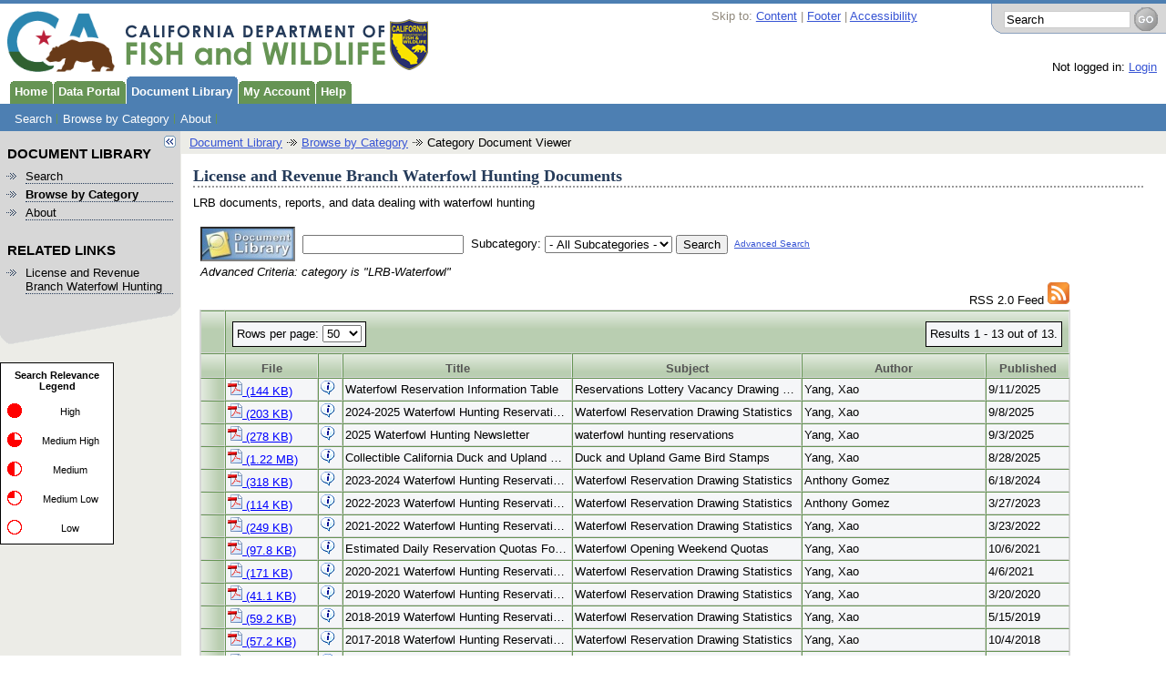

--- FILE ---
content_type: text/html; charset=utf-8
request_url: https://nrm.dfg.ca.gov/Documents/ContextDocs.aspx?cat=LRB-Waterfowl
body_size: 35473
content:

<!DOCTYPE html PUBLIC "-//W3C//DTD XHTML 1.0 Strict//EN" "http://www.w3.org/TR/xhtml1/DTD/xhtml1-strict.dtd">
<html xmlns="http://www.w3.org/1999/xhtml" xml:lang="en" lang="en" >

<head id="ctl00_head1"><link href="../App_Themes/05_monterey/dfgcontrols.css" type="text/css" rel="stylesheet" /><link href="../App_Themes/05_monterey/GMMonterey.css" type="text/css" rel="stylesheet" /><link href="../App_Themes/05_monterey/master.css" type="text/css" rel="stylesheet" /><meta http-equiv="X-UA-Compatible" content="IE=EmulateIE7" /><link rel="icon" href="../favicon.ico" type="image/x-icon" /><link rel="shortcut icon" href="../favicon.ico" type="image/x-icon" /><title>
	Category Documents
</title>
<!--[if lt IE 7]><style type='text/css'>div.ToolTipShadow { display:none !important; }</style><![endif]--></head>

<body id="mainbody">
<form method="post" action="./ContextDocs.aspx?cat=LRB-Waterfowl" onsubmit="javascript:return WebForm_OnSubmit();" id="aspnetForm">
<div class="aspNetHidden">
<input type="hidden" name="__EVENTTARGET" id="__EVENTTARGET" value="" />
<input type="hidden" name="__EVENTARGUMENT" id="__EVENTARGUMENT" value="" />
<input type="hidden" name="__LASTFOCUS" id="__LASTFOCUS" value="" />
<input type="hidden" name="__VIEWSTATE" id="__VIEWSTATE" value="2xMZZxh89lLSVXiXNZKyiere7/0lGYt9mVCyQs+aUykJ2KLlNKgMgnaji09X6NsRHBb50nIQUxFYdQbBuSCA4iBc+rMpqs36Nn4o5pHKoBgCqvCV//CJvf3I0ckmQF03YKU0fBPu/rVOiVJnu+WReR7Vn68tlWgvoTINS0amk5HCW6z5mXtUAtHq0d5Rorz25NVHO03ooPldLQ/x1GJ4/yRFeXZFWOPY4SS43s6ipK/nLpYZxE3gSqowQAnMyox/uvbyOfurxpfzdAnZKD7VFngSWKKu6seesO288meZXLQxi9pzJhlYuEobnDLvPLtzv0sQaqAyuhYGA/QEeqI8rdLOFc31aA61WonAUxLeznCpovJExAf0OJEyDmzPsP364hZlnHLzsw6HvnCgsR54uYUO1TSNdB5LL43d3a2ZTir1us7wxEnghOISUonxMk5KZ7AAV5cnM0QloCfHA3JMv+ts6VQQhI3D27IKUyOEkn8rUr+7TuE/JR+N/5af2JEdkWLF6EkCRH8NEO3grTshs5TWoY04n+Yxj/g3BoLbhvyU42gdQEFYRxHqMZkKhLyO6fKR1HRbqQJhLIfyctS2AOsu4XCrOcqxSFSsvoLk86Y9qH+lYmRqu8WygTsESkbTeFyvUXRYLgkO/lmVMCrq5vaX0p4ZHfzRPcmx6yHNepWzGUBdjFLxy+D2sV8DD0oRtcIcLgwpuSQPTwuncTXmJ1DYg+90aVDM0dOIG691z8/5hfvojNuxjpCVXtoub0b3/Ln5Kl5KA596ARfuro96DQnIxNLeQTA95fVi4ZqP/+B8XtQ0225pM6dAoqQ5n9DZRtTeebdF1z0CWd5jTDss4UEGtG9pr9yvLO/6Dr+JzQ752HtNdMwxF5DDb1xQ278NZQT+M0PbpCLtg9dBUPMpJD5vjkW0lHirMHrXWPN/O5bAAHXGY7OqzMpRSjpCYYFmOewdwgMegbeoJMe+fRRK2YsrqVwjf2KH6/bM9rx4zcVDyPxck2BrWY/jN2kFbfQk1xFm6UisCN+yIouM5I5W8HSKZSHVe7l0CxP/0h3AoupmSl/scbpkqSVF4w41iljdabwg184TjbfwiJp/y9NlnUspCotAlj8XYb7x9QSGutOfFuAVzVRnZv7ldzxgUo2LTrhWF2hSn9NI7qLWhjAXq6NdIUSehS1q1vfGwdzBFS1zuqS5knCgPhzP8CbndKKTMQtmo6z36MRnwjMyuBhCukJ6MXsN/emAO+bcVDpV2c57rVyvUzxhMNftiSVpM9o8DgtreY/[base64]/cpELmq8HMQfZu8EQBnVRh8J9GvxFcYkiyZrp/[base64]/yIqrw+LWSoMBnWIbQKgAn4+pCMk2eRIE4ZOtmQjayYjUADgMy9wonHKmyTYjRcHcLviypL+43iGxtrx4Qj6IEifTF04TSScspgCtsQ2qKEk6O6PQi0N8nJPj/0cIhap6mviQo9gfsxFaVWVAIiNvziqzCHINl/i7FJbjfA4hA2unZH3WNcnaXlc+uMUYYpcYPJTSgiI4tviRWHrt4iBt/GvjcZzKT/9zdzES6Ow3vLRU+G674dpNo0zFLq9XpaQEAeP+ni9z6YdydBHfvDt/n601VWmDsOYcBCsnEK6Rr4CrykOak8RTVC5W5bBfW7QvOVk9UjNUKXyIvdSbu8J6vL0zBtOvV4bAmNURboiYVdeeJevfIvYu2iO5TGCTe89ttF855O8nd6ymD7jhjqEbr/hrt73PNUVSna+6w0i5JqYf7cxbm8wPfcV7c+j5Kw/MlJnKQcdNmNs7Pz1c/xGkfl+SvzHsYIsigkdGKQXVUakqD13GBHy/4DJX3LDokqfTTska8ExBPHzRYRGhgPCXirgTyjMfJ5toT9MDIIXWyizxAm7ebGeZ+qvCYtIuFQiPn4MSzxFLidhDm3dI00PciX2UkwTubsZnUaAYrSikZR0GziflshRPEWAfsSXYbeyVEyUGNjJWctd+Ao/[base64]/adBj73vCt5PTitXBnAXiQXVsSbLonsUg5KxTghOcu8MNKQeHmRnDfxx64ESQUFhdzEED1Zc0OqPuZnl1RU+tfiGUT3C/ceFj/xdC9cQKXUAO7NMKHPupKwHLpmgWOs3p4A83mEpQCR56DbhcYd5NsPvMq/0gTHSNyhCZRIpAy98lioEF3WTObq0s76kJYmXntYjC1MjxNmdvbAYpFXEeCKneI3AQeR/TfnUlRMfBg3Q0ggrCtZ9QxVesB0sqWofhxG/oFlhPH1P5g9UcD457hz2Zij3xLhyQK9f8FBTsOR3fsXSVkVBiAQU3e3yMUouphheesKFN2sdaFH+qA+NNL4BthqR2qIbD9l7m0nMv9t1FqZCG1b68oJm5Q80h5ZXiyEsBkJ5cN3wmXUFBy9XruWZuqjeAt/Ncek22Iygenfn2NMvpTU1BPnq1SMZUrb6dRmp15ysI8bUo5E/nr4vSn8D9NRuxhaM/5J1ULICWkuTugkQJgawME3R7/t1AGr2upF8/YhLy2par49xheB6roHrSqY5aHftDVFB42az2hrK/eSFfUEM46kSlUg+iZ6yh+QnprQv5aww8mtcFam5h53BxXSBHUp28cUocFc3yFjCP4sHGgxQzfGvT0Ud78AVbZT4kt3jjcFFP9PcO5f7nnPBYJr9zg3nZptLUlRXsIqPtgIiR8BalplkEkLRsGjdy8FSd/ZvE2VTWSxa0+zmoTXctQ73AMsM6gxlapJtHmxFwOZ01e4HtKzq5/c8s7iUGkcxMzK2KGjPFmOLCUdBv04XUwEUDuMRTzImDCfkkM6XZDuIGCdTolcwIicTTMwrZq7Tv/Pz4KGuQuUwQAT780BE8yHuuRz+Sd9TCIREJIZ1Sr5O8fimrmaNeOcoMtcA6iQsEynbltR9oDUI5brWB3DdqFHUZKjqtKlt0BqeYYr57zDOuxfTYkr7koSyOJVvuyMtY3SqoshVCerE6vUf8ydqI3TcB3hLDHkCwxCoa9peJFGPX67iYhJn/neD9IPHP2F+mACl/WYC+Aql/wfpxrAtBHq3KfHQRcHU7jFg1vIELN04wbw1Q9sqRfMHfiv/LZFzAlAMl6P1rjpZJ6jQbLJrOMGW/NML20YWmEqDac+RnRy2IwkN/srO3YvsrpJWwaSxwJTf6RrdjwFDWj6etjGFWJEe1qg+zSlD/[base64]/I+ifv56BhTHcD5KeaZsRtm0pGHZU/s7yoLcc6QdEb3zP830mCosus2+EpHSeYmaC7N8FafMBgJHE6agImiIwrk6j01Gr02kAohWBwzT3Z1SHt8khkdOG7o5gRzJcFspL/DuOEuMRNB6B/yhuWf60t5PPNQcCoCHc3BFM9QRNbxsdgjx8FKMRZzt2u/MMRbOc4bA8d9gF7RV6ZqHNImBlOpV+ysks9zT9KpXhXUVQoBaGgpBG1Lhhp0HE07sf5z50BfLKC9LR6DHsS2kI/[base64]/pFmHDk9ZvW3eYhsDqUmpJPNyHyTb3frKrWPIeMvJHZQ7nRgfAE+PBJtfphdGkmzn/ig0JfesqnX55//YMDakPIp011SI5hpQ25ZhV3dttusu8549+fN4ba2axWkNbV6U1Q1yiEBswJwGe9g55jGwz9p821C1IdPnatNNX4k9qnoIV8b2KjLlzxNVTG9/df+SqB3wLM1gikXRXABK/EruIDIJiIyd50aOp1kjwfd25x+6qlrfxgsJwrFBz3iEv3M+Mt1Fqii9DOiox2rACfQU/mk5q82B0EtA9Yh0fA1KURlCcaZtbyDy+qWiikExfZFhDMjdLa9dvQ2KT9mNhggNUi+W5XH6d6gObS3ByDUkvvmEEwHn6+FSl1L69Z+ItBGuUY+RUJXpms/R0VvlN0pB99uAKDhtEONfrcs+4cCHIyh9BlnX+f542eP6R3NiJIi9WUwC6C8dS8e3n7B8xuJHntrUlznHLBeitfERzASqD4OMoqZfpNOiaArMiLDOi2vMQy2/drCBKSK+1OQb1ErtOeQaERmvQ19Idg7fk4M7TTPymd/8wzWu3oB1UXQTDi25wxHXOa2Jvaj6omqv+AaRd3WymjWoGPezQvOlIvQjpEFoVfJ/O1imXF2/7dvcZh+Ww7n9yqTfVLSVOBqb7WGQbBhUtbb1wO4NxKLwBsAzdvifEIeLOBknZ9W8a+gUoRt5hwUWZxpdYdespNLV90LcvHTaFICTcsitNJ2jfd0q6/[base64]/nd3lmgWKPxUtkGWfGJeEVnL0EeSbauDGoBbA1/LS9NfE7dWQjd6zn7kh8s+uTAf2fi8DoHKtIcnZa2jQ/JVQaW2ruNUmUAu6ioJFijpo5WhLKmH4VKYdSHt1pQ0jPXtl9tyexd/7vzS3yruf5fT0AzRoARDmJKk5vOxsrvJsEls1cSsMfB1Y29qO4k3JDGA4eX0nRxISVEpjsXipwdmSWLSr05sNI8PaRTYU+TXMeBudaJ8CqSRqiTyuwOqsiUdFf21F7j8H5IiYOfgR/CU7zA7/NXteIOGBDUXIreWaWkdksGqexJ27GA4Hzh7QEtUN4zFJwX49dH2SOt9bX/XDMXuv0WkL9YTpuyT/y2FVwTu3JNCBGZAwiMwn90HUytvQaMeMe3hyQgaZwYIve4zOAbdw8vv8rhTUdvIDZNi9w8Vg6b4rne1QLD7826B/THzttR53yVN2PpDs8AuBSIcjOKHDEMPSP7GdMJ2GVyTrXmMxqPfzzmt1xlfJxOUbEcI/WER9efz+YD/fuQ64kSbjWvP6l3J+sy0199fe4QJ97wCCrN2azGKgCc+HF5qQN6Dgl5h5W1n+VxYpisplPDqksOcUjiTODSLl8rJDRbLSRMppiL/bjl3DsF8JjA8DEJqUbhdjRBEKY8EJ4ePjt5GjZlhGKGIw1pTkoI1PccwbArZz6LluerAwkNn4+Bl2osKCRqg7msNKpW/iYCUuhStuURF2ynEIL+YQX3o9G0z1X3EIFAMdI6z9Q/Q+/Ys42ZMWY0CA3rGWgJ8+cZcqml20QS9J1kPnGL7cZc8YGTQ9oWIsrLQ1gW5TU0hqjBsEkydARaZRFv9N9xMt+FzoTdMq6vm77FL44CbmDMstWCPUuBZv+bFWhyE+rRWEL3EZ0FOthcmfshZlA7C5G4YI3JXwyt/ZZhk7YbiEUASH4TOBMZwWJ3Wk67NSelBlWUfpho731mKjRY0rCN2NLmW4e/SLcVzX1UIKBkf6lT6xk78ljN0wz+etW1NZ/ZZKp60LP/auItuMirHAUei7eyFPsqXTIIHVVU0OoNwmZWhz5dAN/lZ2mD1n918Ox744uiZs1Huy4tzTFjv261DClj0TlQHhWXL7OXrkxRy6qLpo6kzYUH3mFMX9CnIoiRgi+tvljH/wWXOujukLPYBzYnJ6s4ufQua/8SANcMCccQDmH3wfG0rkXPjEK9/GysO3+QbghBp0ulvEVnhsdrHXG1h82YwJX0DK85Yi+8IYRwapP9L90xlq4ksjYAvJJOlexAQWS3DYPk0ZphxnURI/T5SGyjIy3gI6UikvduUvtlZMq7kJk/Uj2gIAf6OMHyhL/1qqzbLmV7bd7gJ6Ks5sPSHvOGB4BYW8AKCJtfgJihaeHEeY1Qs1dcj3ZukBwkZG76PRYQ1x6YjNieL3dtO92IX7ef9Dh0ZqWQJkxK6j1H/mSyBAApXxgmwZ5k+S8vkz9MO3cSC+zgXzaTiRHDRjRThYXXMb1iOKSjYBa6W1IbVpbmDsCFNDCuYh9MXC4lF0Xt0h3yyi4ku9+MeJU8nCYTOr0XsCFeTRGlWDUADemA5TNVo7MPeKeNxKvyyj2j7xerRTNNMe6MM/YfKXPpqpdjeA5RaFZKg7yir3qrWNqTqxFtOSCgvl3XG72ryMXwmvTDqrKchj/anSSYDoecWZ/YD4yMGJMaGYG/f+46ifyHCqUt9+wXj5pOJo1PP1di7lNuCcPRd1MBkAodQUbPHBxfE/3WYVG/XAFsaseeExs+jaoaNneQ1clJtQkYEAioBphA1b9xNckNJtyd8GKuXR+9Uj6McXd4MSFC0T9AUcsG347WuPeZV8entUsOxG0AIu2RXoZMj/GZl6IRpDUanSNVqHknQN7/LOq8X4aBZ7W2PyaWWxGDKzNMEql+maQ8IzUAgoWsBsiXSrEnFQnXbBhXFqx1/7Q3eioO6RkCfw5JZlCJptrc7xrCGwbWSqSFrIBL33FvIL2pJ0uvHSWoYmHxwv2OkAglcvaz6CShOTVamy+3xvagDNcJWLf7DA7sZ49EYA0Lgs3AExYQjNWSnO0lGFrNg0NIq5vi8TE9sB2L2U/[base64]/z0vhUjSpg0bdzbBjebAFMD4BYj9WSkktLDIsyDKxJ4xYs9yhhuLkKsG8EXrVUahY/YhqwOQ/oPwm1+OBAHbUNzgwaBnhQep69HeaNa0XgyR1DrqAEzgDI59ySIg5FN4x7z9alOqLmvsm3cHo3mDFpBelcxBdaFbwLV1w4yUc1l/juBF78Tu4BHaufNj7zso9v1q8GBxirvRpAzXd6/FnfYB3UIw9x566WrKK8f6TPLcn53napiKFuDII0SUcXoUU/n501Yt9b1g3vM3szEiapeljyekeMeBQnHLKDwRqgE5XmPPg7jPlIqlq188e5nJI/PVe3VtbbJO97t2PMHKLfETMj5ktflKIHJByT8Kml8hV7QwIhxErWYnqYpCqGljZpgLWNZ1MmvW7lff/y6XCVWsmr6e1ild6og8alsRZNgFSwDTUbPc8Rz8aq1tsJXpbduDKzT1QTy0C4goY6M2bm3fzGTPSE0Lnfn1RlBSOESphYMDn21V33pFrpI5eCZ/IhMHYAqcvF9adEOJlSBAl6ze4ufVYcPIw+YsiabXyQphejGl888Pueqq2aD7HxUzdAYrRfdD17wl/jtkIIeMmloyegbAuH9xRm/3c0WopH6as+zf0drqnX9Y5ntxOOVdsuEsEen1dysRFG+hPOYBb+Edg06mAQS02hfUoVE8B3FNmjlWxEQyh1bhVibS38P8V3DU0l1qAgO4KR9SNnfjQPO4WKF+RpqSCsZuHFqbu7gmKp1/p0hC7Ele985RlmtMCyLrBhWDEBep8OcOpoxYsugw7kX92QWE3ak1qLeXur3znMn4CHM/KP25WVh9pivdh1qd2ifI9j57zYFjHReXV8Jy8nR88vW1358aBM1E+VQulgczLZTmsI63avg5+fDCL/vcxEfsnFl0FsUrEOqA83yD6ksN+QmuedLGRRqizat/cV5QUCCPrkPNCbh4Hi/6hp+pbWipzcWah6myJhIKvb4KPPvjW4B/n2LELAWkmt0+Z/RRDsOUudBtHMgIugNkGA5AW5dnquKEI4XVvHNlLvJAH70Fi2WHHDb8TBM+gxzsnc58iEkhEBDhMs10rB8NDlOozq2Td/B4S8gyxVWLmXDuWlJuYAhW2dyK3rpwdMP7rWpVG3jweILEXr8aRsRpgx3O8qxFpIVMXdpFDjzsnrovMWFqrpGDCKerNLO1FbN0WBYwnTagTYiCC6kUt4CkKvoek2jKrK6Chea7AuKKwDnq366dSsA0R7YBH0N+1JaD2Cj7qR/RnDCO1TGr7y4DwkBI33kz+Tq+38HGiqbL+aLIA7Q8/uueAM9RzXi+wY2GX/zLKV0bKdFEq9iGBtn4GdKR9irxf2z+X1ppNzaLlOMkeO5V6pURRveq9xswy3lR4pS57fzLqK+ycbECI3febHk+cunTo+jtLIo6uk/3MfoZbOhRwpGDJUIfu/hzkW5n4MY6ItKGbHyxgSpk7V3+BDUl/QGhayjnv/JAGLOBpWBopTWGGrcqND4bzGB8npRxOcInY9Xg5AqFEg7qHJpxHJsTu6FVBpGkW37JhW7oX4q6MjUdopw+yY98j/pObjKRckdHOQ7xHwWgraAnLsCLwAVCN0qNry/BxA5CBrwD1SWcZyXJKBuRRuYJ2/Alzzh8snGVj+yS/lw04Dsh0mIt/UYojs1xGC84pXRFq+evSd4I8sZ1zrkjqhx3mERk25EocyNfhdreUR5VHqnMRDLyiDzSY/KvZNa8F5e1S7cC08ujbDnK6ehB7TGwVwwuNsukkdSIi1l90BWwIUNMi32myOlUFX3Em/6mks9uJxS9EAGi8ZrLI1Vdt6MTQ5efl3j+YUy4ZBUGR/SszTfnICb8qukP66QVIPn8bHftKdV+H+J49HiumUvxdrHhP8XRDdiN5JOM7viINBSDazmxEBWuvRAeWgu3aFKfgWBmXwR74SO+BvRmoTq/g1iOM8d8oOBE5Z5LXZgQW8ctrr9nzwDq6LBd8mqJ4CiCrkNZyfLDENtXZfwf19XJhhMd6A4SSYyT4nSkRqq0OdtfbKsHHdVM7/fPv+licXrk6/KxvYcnXokg9P8YXFuqLyU21EDR43D1VLMzTvvreYsDD0kP+4s7NehYCc8Tu/cDHCyEr164Ry8O4mlgnSImjJ8ARoYBN7VCccRNbC8gD/ZD3YjVt+P8uBo3El3DdrAJXnyEK663RM8HGPuGxODdKTTvAVUcTLyW+YI7NB3jonDbHPnf5AiQ/IMvN2zE2X8n+mwahKswEmq1C/WiQ253UtBhKbMnsCMFtSRYypA9VRmTUHLE5sLu0TjhXG/cCoeOo21QKZ0F1vVMax/Cbd/UcLcJd5GvXpFfPHo4geztALdLkUao1gNfhCkySQnlAtZfrx9ULZg8eFKbQ+M4O5csQ1GeX+1TcHEzM/oYEVeUu2dEefIc3qYdmsW8ZlXGk6IHXBtsxVcxZcGn2vqvQYDhIvpxouA98oYa2R6kFuKtF+HEr5pvnK0zfN2qku40xzNwJTOyFCiVcrrYdjQD/9JQ6n3QHWMDCyTp6orChQEjKR+n/0RYtv6PtbH3SGf6SHXjk9JiR5dARwvjem2Wb9P2SDxDowhm7BXBJ7eSzQ74fBeh6lYuDHSZ7R0r3kwJ6ZDn0Gr5m9uQ/Eg+bvspjKCnoJ1o5XzjjwTZifKvGXUp6ockF6WRW8X1qrgPoTRxMfb7VWU4yizv1suIjGyra3BmL4oUtDj4nPKAnPG+f4OL3rBOKZ8TtaEQ9qEEviMPVsRZ6kTMwxq69G852AsUu4s7jw/ku0YIuB7HGgI2e8diyd8p0iVWewrt2bgxik5bKGz9lKATQxXctGbuMmgMFPNTqtaVgx6l7O9eg7CvgkbZnJgwy+ipt/MxVAzQjGasKWKtyCpeyne5N9kvsAuUvPBwz4kgWN9VI7SpEdOEl+Mc3bxaGCBXWaj1zUVTVnZXprBT4GKv35Podo9W8GSYH52chLUes8gcDjIDL/wW2DnTDdE3jSQrNjco/sx9quUEQGAaCqgsZTi3TDy0BnClmNQcxGGoJZ9X1+NJBj/paUXUJkJmFDfhKudX86VBbRWIaDq5hb7KZEf4OJxv2BofhpZgQxH0kvoSr8pVtyVYNPy87HcJ0+FNDKmUHm6mdtQ1lxuA35PsHzPTPCSMbFxrxl8YGZddT83rn61JjEaWpf+e22Gq/33l+rqzQ5oIeeWuAn8sB3iRveFBRJw2sGMH5d6dSpm4K2Ap5UimIiOIlUsqrpfuZnxP8nt6+BFNWqA4v9n011F1MLtq2Or9fdmCAw6NemVx4ETWKkOy4/qEZB42NcZIuJ/ZCSg5XPALkXUo2VDY//V8HjrfSMN+XCvdj9rl/x3FGpRuhKJNIL8RLYlJDHJQIlG/AUHXkzhbF+YB/YZHtIS8+gpAOqMuSn3ueQSNJ/Tz9x9GGAOJJeUiypOAedc0JeImghVB+4pqYBx2UUzPuG2Mt82GzcUzf/q+aUNYzl5kI51HS12qXvvNnQyjYfy6IIX+H6wCaXXFBsxC+CM2/[base64]/WRTmJbRtBIJKO6kvTVAaJSAQptbqyo15k5WwTQQOtNHLLFTE2B3+pVMPNwt8wvZAcmIuA31lXB1Q9/4xwr3CqceC9QlUFoD5Y8ZDNYarxNX2BRdujc7pWeSWH0XGJQXhdEzuYYdddQ1RpQbpN6SY5QQwDtUngcjTliSVHb3BHbskGPozN15PleL6bLajsCBXJEUTshzOBcQEzFaIozEEPssFD9oFS7ndUUsC134zty+ugB5Ll6EmWjCL2r0hfaF8/n7EXfy0b+2Q0EyC6yVaEXYjx9qHbOMcYp0LfO7+gHqjocyzbZ/JpdroROf5YMTVOPPkkeI903n9MMtcvecXOqGSYOi2HAvwAQr2QhhiKO7KhPXrPk78AJfd6f/OQRYf4z6nhXZHdXQAM2Rgv7XHhg0jLq9HvlAMok0QOtuyrEiwNkI/+hdRIURp3szIIgIOWvqdfzwEvGBkTOB3mDquuMe25jhebRhCOoBoZNe94zgj6roGC1topdhEHn1DvnzWCWP+u4xsMSS/AeXj22wsWKt/nQ18g3y8fXZn1zVTb2NMx637hwsgRlT/q0ot2lD3+cdiVJO6UX4myr1I193gexb5mzTpFXoIfmRGfrbyqxKblFV3Oq7M+cBhXr4OAKzxMBefcc/DYtUxPHA9UKRVcAbXPH1+C06v7dSInmZOacE8WnHBBJya/N38S/ZthjrrXOX6WGznpVNLoUs9PlNRQeR9fSWGjlT0vc/y4coSS5H/XLp4ocq5QSxSV/TM3RwD9wbdPvclQtwCCdnC9N4GIh+CkDVZycc2t5am/dnYWpYyRvsZM5GfDoPVz0ZP7S6w0Efn/vhHh1jwTTiTfh5tNJ0xyRUtKcTsvUb4Ur+kzL3DIIKWB/xotQ6Bj16yDp0P88Kr29f9gmzmIv83RfMKb7K1zA60JdIqlMCY3GUXgZ+tvB8cywJCZgmxtBkUsPmH38m5iIHi8bkzc4eTxCkBH9tFT5W4X2ILdsAQnRVfOfNP2m85QcDj55YXiXJH9Q7Rz9Qj8xR/JfhDYxC42ZUt1T1MCZmN+Xr9nhwQ6ydQW03qkq1RNOV/HK/ORsNEy+TJrJOGXzi2BdHi4SZaIohXZM5tMhlDYzOA9aqAcI9i/6ZyJnGkgBQ3CIaaQu0KIrH5vqJ/10YG1sZBbzXVkOCKhVWOSRZZnynI7COBvJxPnuQ40CPTNaf/N2JcYU92klO8sh+3/7Ai9yqH/fxhuOSWJc9snVGGNxpifqa+j4nhjzsARB8cySc79orvtDiPwny5UkGAUK7HF4L+WK3wlPHsL+MeuSVAGjMtnmI85GoCMbhiRISOMEUiVrQTTyaTLamw/uvzkDdCfibNMJOe9tNiTn2ybhWxCJhZO1K1Uc96vjI1ijD/uRrGH0juIXloy/geiacvcrJXW/mkRaGOXOB1gKLSrBcrYGAZy53t9JVIziwZYhXq9CZot7u2rrUlbs34CTfGAYO5FohGiLmKoSHdbBszWRVpcRPMIzTK/KNAqPQLp3q5Mi0Lxecade8rYGhd3zmKPOPjD0RPN/Xl1sJj2FaQT8a8O1rkpi9gP2Uo6TMpI8AMi3qyAA2HjSNUq12VQG6Jcjvd5tcANSIE35foMFRKzm2TZYsn26V16T7ksSUxxD4ZDboGxuenXDbYtqPjwvMlfM/FZ/feitjwOvdHmI/SndTptt1pk0uDBLkBpXcZ1Cus+56RnwRdBMTlc3cT0MEw22A6CNeTULRtD6tCGN8ebVPXmptfB0RcLSO33Mb6WE+8OVHE+VeaavaN0UecFU+SA6i3ljoJFtPshHLjEXAo3hETAqON/8y75Z/UGDEfXCPguNhTzkd7vM2fMbAql91XLQzUJ3SFxp/FleIIqhY7NeXd8Z6D7KdgF+vXoEQH/AeAp4NeFcZlCUZot1LLXEcQLAgCbcbgP4OMiwi505kFkWBLGDQjxZUUsirylcOl5a9TVQ5RB6aq1LMs4cRAHuxBsnXd4kAp/Rk4fXphGkH7Du3LOFjE9VEcv7mXzWCf/J/tGiRwfFeMEixexSYuDg1SXWRBIxWG2hJtou/x8cNs2hAmLr5BVscHxBqJ5Pox9WhxA4TpjSz/0G9JGz4YUdpbf3Reu9IEkmFJ9AOt4s20AhDwio8sOQZ69sC2gdCNZRTgePizbAvsE5Fl9BJ4hYXJoPn3HsHaKnZ1syX291rX6ADCKY147s+Vzza8NfBOVxcT7UUVN3LOAiJT84McgpxdSIA6dx2H86m7H2Wh062LRA7POyZBGlyKuBGu411PhHSy6uNhkH/Qq6QzJwIA5TU0BQ6s4lyADZvn1PWzfcek6MK0kf57KbjUOZeBKOMhri/JHsKpD3Zv3FR+PMeZernSPEHrxQR8dYM4WLg93yA7ZRuzjjYv8i8xEM1jBWTD2v6DSiRTmQZYscHaCS2aklHHhdoVbsnz6CYfkAmKM3OLmd72rYSz0kL1BD5hTFaaQo8zTwtkrJ/MM7ugtaOZ/UmTDJVms9OcEtPaCnH8j8Gn7iGjrxKzgUItY/VJ6a0dsL2FnSH0DGsySR0BkbNYxg6f0Cs4X/3COkpWW2yO2U/1JZ7KVbso2jIln/WA8ALQcQiT8C2exkYeQXeXY+9MI3Efnzw+KeapaxU2iRqs1t9X2YgInqJ9AGgp1U14ts8uHBpl1Ds/37S1IX4eU9zAP4zMmF7jbAxXE+iieGNjsmPrfbbkONq4BOPXRlmKisplOAS0xsZhlDjIUFbtExAdMDwRNVfkDF5nztqAlwDbn+Z2S7YdzpkAgThWklKuLyFUUUu1lnqDS1RZyyAUqPmZJT8HQl0eXxsyv4Qtoq3yvRq/0VBDrnoOmKa8hKCZUqOSS1w8i0QAMYvfKqzAw8yMPO5w+B2l7EG5LQtRug8Y8flB9I1kgD+PVohLwt/vJU5xe5OHKscIJn9zV9Jf41xmmlMY8lWy3wTlKJoX28I8vwWoU+aWjPFfoU4qxGQKShrCoW4mLHPgXmMpAJYKoAGDmXV3luHSrjdRumTpxHfKA2oDBZgS5LVg+MF4rFlFa8GMxb2K+hyUviXvnDrJKx/m6DAuntjI/M0pqleGS8uaLeXPBicTKMC5lcp2N4Mfn3lnXrvdD+2S19Eq1g2sDRDnT4p+u2AyGo7gnWwA7nGLuaFJZ8i/8otMCZ/Z+XDAbEClO19qvCGKXxaL0yJzdmO6Oba5XjJ+NgIYOxmDS90J5Qc9Fgd2mIGuf1BxJsuZo+yajW7XcnFeJeUJoJcmYrqM/rIA6Ugqydty0IyyXyIkMLdQtB+FxSsBo1KQxFziyLeZuGyRx2yO7ZND6hjfKlSUltFAieiU89EH9R5yvHoVZgeH65s9dr+K0FzeURVPxogdsZjclZQdckBwwUio4mF3Dam3F9NDHt/EbfQsHVgGnH0IAMLhCi+yucTx5uVyAcm2cETEBh9Ci1nf4jrAm8X69PEbGWtqcsNgREyiZLGQfGsgMd2NJuBXHAt1Hkk+M+ikVUF336oqeO/[base64]/hnwUJRJuPWcbjXv92pApM1EIhiFSCGCgt4aOxz7+1y5Au8/cd2eNsEIPptQbDG8rd1vUyDJTqBy1i/62hW9ND4DppQguNzbyW5mQBrbUC9d8LTr/csq/bCGCl0qMtjKbTZJf2/ctUqEdCShI2dHCiHUHf49bMB23/i4B0vnRCrm3ldoe1yI2YJPM/8ZZyAzaILrVYXfUaYMd/HvZkRlqZvu3+KOWaimnXmGsGCJjYrffNKraJ/KGKt75BHqKg3+mP0j/q4tKb3m7Ovmdm90iYCa5YUMKDe0iKRT6sllJZ8cwR8NDnCvvSuV2b2g2GWpkB8VnZ1j4kmb6dQoCkYR0TZjLyejTRjJNiXiV2YjhmIEP/ZzEiYz4tbTvUV4AZ38NWKOx8g5MEsKIlbfK317dKzSi5saFenL+NvfQVsf3+o7bmFrZ/tXeiwUJsVe4des+9I2FbMFXdoQeaCJ+JUaLCO5hpL7Wr/IEgd/WopaR84ecZyPx00zRP8ll+55EHdyLebFhaIInWkQ7U98OL8yU+JWh97fxivXuVno+8XWNARlnJwijht8yFKRGvZpegV4whoTOjnhglEeI6Ia6S8hW9I+3baOcoLU50IB/6SQMS43R+1cXPkzTEq1pP6E6/ClfMn2l0a01a74fC18f2qGasVxHHqmarnP0H/pf7QZLi988yFb8VPk1FCy0g274i9Rv74cvsurLlhZ3rvIrzetrpGFnIREPaH3+AjTV+/9vi+LGrvQ93K2jD1DvX5QeakmXrcSsgDhkB4ip2d/3wdZZAJ4xJkiJvkilo8AS8dmVCqvfRc8KX1hpTPVbVqqaOX1UWjeb5qxFvSwPWqcMXbjYpLb13S+hDOP1sQLNYmmkFWk3L5ceCeMkneLO2vO365+MKKmh0RwyQDGddjPreDio3yuJ07mkk622fxZo1IVTaSz6Z9RMrgzPfT2W9hoPrcSxTkR8qAUM6p6/ZKbT968m8dR29H27fuDm5kVdkolDvtKZqToQYd5AT7ZqLQWC6JjElSr2K8UmNELmdcRhoBI1oFtdcj6ZLz283GV4bfuajn2Zm6xzsj1zfzY42Dx8q0Gb99T/CUiUtaGIxWJowu4pv9SkHH/dfA8cFeLkYh0r+S4JqdGMQ+FLo9+uzvx8pbLYwqCel6jlPrLn2tw2Xyrw+cYKbZUofoKzAdzPYJrpddwr1d8ibhPAWP/tx8tRUhG5EUj6FfaEbXIqlMQONZTIWwHWmQXhDDDXC/9d9wRAdPnS28KwCx2uzrwjavG6IoerOG3bZKhFBcvUF5DV7VNrs2Zg/hSSYUcO/FTm/RkCS5gw2jqdnWp0rbZEpdmpBKe8T7k1ndg+11TyfoK3VoP2dfcFYcNirQcLSHphVTBVF61KSupTvC+xP8b9Tp5J/N5tj9L7mt9Nq/5emhRLkxk4ycvlwuwFkpKKNettjSyFsAxffXwEBcJyErdj/p32nCevjn96eKHHBGSOmw7RKKQnLAHLmVKPuogGfJ8+54JOOYZOU05NttYrLuGo0roVNyU8lh6KH9LGosH3ot4BlCcsbzIcl9na4GcxFect9CfQ0XtmE6sCl+bjqjfaiJ/y9aBZXJoF3/Ek04HZgXwGje3X5DpBEXHlZXj6ZrWZkLrNqgnKVz3aGdVICU2ENipDZ8ZaSmjsPrIK4cj4KEGFzCJ6VZcUfUQ8u5q/qwvObbfb41lxEhRLGVf4kpW06w0avMwGDKiwFvObtx4ZPKqSWhbAT++oPNQQOMoA1A7eI9ABED/xMvFLTEGdgymHHuFwtKb8eH4gHwIaQq43k7y450X+5DRDa4WA7QaSnDtIwuV+tOcF7c2PF87amSTrhHsTQx+364Lw3ogDFHo0ctrXvA1XGhI1T+DYVPHdkrokweFmfAYKphnvzVMltFX9A/KZhpnHnzQLWl0O5wE0ITw7CxFPoL32TUe1xgCaZ7TgSwrdzAIQvRSFtonkzp6fsAdzAh0iSR/NflUGdlbKG3K8mElRGL0NxZ+pqkMiJ60WngGN7wwyl3TGHr/92sr0lrjzsDdUNCtDeQkbYgsoCkOMpHU/H6EpcuQB+W9RbAgzzUmjuXU/[base64]/marvKWITy1HpEODyTxtG+h6MS1jTa7BitKxTNuQvkccGRXvW3RnJ9ExnIewpe2+2DCiL0yt/K4es14jcgLavtDCp4ZjhxvkfR0ckNZoa4GVQvOBX7PWMJKbDcK9xfT13Iz3WG+E4cLVBLLWPKxjs77hHT886DfTA0lnAwPbV0nkXHp+34ECl5YHrLt/jVy/KBuH6uYK4ahL3SOq4tpb2ZKxFfkxrzosTeB11YnNgI+vkCRJeC2Tth62aYp17fXS8qXnWFHnj9Wy/gwanNNyJU33pgHtfrUel6J8wrrOgLYRAvEuwcV/MPHdFO9KdyoPOJ2/[base64]/rDSO9mT8AgUUOjxBm10vYV6WZn68/YHnDcWbnjWIlSLzeoIiKqB4+yFz0kvM8uXfJjwV8Q4tgeCRQX1Yv0jaZVn3+66XuSYRxYEOpq4hF0PeeudKivjgQ0e5y1UCATD5jbe6IuYuR7Zg4mKNoG/[base64]//YwH9IQzL4qmvZsAyUq/[base64]/fIo5tHTWPLR6gnNJEifZiAJ8yeNctB9ft1JRJaDwYaOIEOJifOFmeoVhTppV1dILc0MaNfeGxVaRMh1cEcekOj3giGxD7yYnYNA8EPtEHQ0OsweiGmrxrTLwVuipR/N6qBIVwdVrK/kbWGRjnHqQiLN2zK/u6FBsJXXo7oEEFwFDWomHm2pJeq7srZd4XCSdb4MF7W0P3YM6VY9AfW5v5vTqLLKKR7l6e4YrdqRt+0KjaiXT7eDkcIYhT/jgFkdUsXBWhKeBLVro7VhfNEBT8vxa/H8gr9OkwyvMPkJuIqFLXpUolbY+5GVkrgYFKHEdHj5PU3BgI+xH2cw6Oq3v3gVeQTWN1Pvnv/ywgUVPIalfOx+1HfKTkhDHIi4zusSDIzIpzF+5/Y9VDkd/b6ZU1TwqEe4ls5/GqlsJm/Pv7/bw6Dc8//xa0eDR0f11+kP5q22E1URM+f5r7f28jubIZNgcsnJSB4eboaDOk+Gw8E6jsGZFl59AG/V3cFZUmGi9DJVSDRwa6b5DlcKpyo407d7emdT/bI4U2AZZgbkgt1u/[base64]/qS/5vNBOZaFetfFeHhv01tTFJscagZ5vBfgOh1XhiYVRX8+LkiGmV9VUaI92sk2B+SwqIfL+QWCNyQHroLxWsAsplFReyEcGQCVOzYPN3wd8cNflTlbTOVF0f4N5fQIAfIgcG88DUFhop/tvDMEEGGrqJpphni3+MjXzCwVg/fJM3Fj/UGZh6u2olxg5f2qL0osete/BtLPqcTAg7KGzevkaBjRjF7IzLSZS+VIz4XOZFSCZu0+tpEHNyTYrjWRjhQr35olpn2I3LA1mE/hj+02peOizKDFwK2SYvv9XFPYUeYsgLc8yr8ORYuSajx0ZgihXcqCvQMeWG18UxMmEjb0BCxbuaYN1F9Dqx5Iizq+izL9SFXXZogf4qFmZJgk3f2FJ3+vLZ4UcMJp4q65wsX2cntCQRIdAbdkA87524vB+Bh6l4+YK88RVHziALuZAPf7ooaRusbwIEKlQwLac645qa/M1WNo13Ppltc2t3awVa00SLCYyfGmoGXwWITdYg6SlsYMFU3odGclE0bO93tcLXwR9/BtBNYYBnOs4mPtPoq4SiUI2y/zAj6+jzLhSs9rXm2DE+473M1bPI7sjD82SJHrGs6L6+db+7YrI/cM5nJ1eFax1YjTV6jmUpBWsTCZlPHtmJ1xKHOrJK00463i7NfWQdASCZQg9AV09brvLlPyttf/Cb5ukTURKaa0c0m1Om7YFKU8AIVaesOnTdTDF32MjcpsklHW/a8BqTlibuVFS8Y2dsoN4AYUdhNoM/BFp+FvaN9MMYW7Jcy+M7wPv8sbSNL4V1BCX+G8bbbpyzGFWvhBMyFsbT+ScJTwudjrqo1tpe/BXs6PXwQLJPl/VwIbM/C7VyAJ7ibyCiGC90cSzeSwQxVlJCcRJTpO5U9Pk4pPJA4KSSgFrzp+pB5VSn27jvKrFsq6iciC+6FcXOUi2J5x52m+frmznwyUA2aif46GeINCmsyi5eJ5c97kVKn1XpdJqoMk214+pDfd/nnRxt9CtMEtL9NeF0I56cOomZXTmh/TofGY64IIJmQ+d41zZGeLDNhPw0+YcqDxACDixKl+5vY09lc8FHiltr2iyHAzHl8htunZS76elIo8canMLuJHVc/GnSYlL3OM2H3zZCB/ZZk3I4Syq8y+B+JJiOTLm4YEvWWxOD4E6HMBnwkSYQv2IZiXa9c8r6H9O/OjYKXlCOiwcnq/YRvC86DDrn0iiMkvliTmR5T3IWtRymNpOuOkbavU6nAlif8I9pubjUtaE5Cq+o38Y8xp1XxZ1kqCKn/5DxGeQSW66clNb0ltcJa4LwEj1Fp0Nd1WuUyhSa4oxmq4EL7GM4V1JLa/1hMCQkX+OH3eY757zN/9xYGAiqZCi8k9tvPTGXMi+qaRdCFY9Ri/9K3oDR26Gmx8ONafbs2G0ckvHZfy3kGbOCBiSUpMv2bRut1sKF22jPrZ0OSC7LUnYJOHdgnMPlfATiZIQbvcZCFKXBGTdQPgqZ+2woKh2kzZjUda6E6oTRKdb6BpkqeN53grr4KG5DZRR3pQwYwCLoj6bv5/ks0WB17VybrgDZU+PNWfKsXeR0rkmNxC1mU8cDwT76z69uGf+NCSgyZHoERHpislr1UjrDF5u5DjS97HpFPCGoKMFaHv3uHgDFGtryWTLhhmDKG5FU4pqlAwB2e61jtqFjEGmeIPGVjgxWIobkL7x/rDpIH2mELZG+TJ0dnJrkRNjZS5gBjcS7Pe1rfy4K93i+yPo7gxv9/1MZK2miI/Aac1JWu2ycPryukAyhwIhES74mzHXGKB2D5AMEXH6gFd3i3+4aYEaMo9qqgJ13bazz/4pNZT+9I4DPdkEoxouzAEWXpvC16DR39nuL2cKcT4tEZfQWklX+QuynVCIL232IVQmWANfgFDkjSiCt0FMVxk+jvAI6/CE92vKrWYa7u58GRq28epzPs1biATRkso/HH7MG4BqHqFTdzTVKcOJAailB/4qV6ZqtaoIFY0OPM0RpCfzRJa7V1RSViY7YRoBcltple8fjRCu50Dg+zZ6gPEAj1PTjuMsQPoOlAZxu2nYFBd9nMSeS+bG7XisNcDSlwyoAATmcYkFZELzThklbk5yNEji/koeic6ZDK2ZImkYq4g32GDl48sDFUKWhtbxIODKB9FWw243/WE6bwx26NyCsee1IZeM6xJ+j8R74QaSgUOAfebEy8QkwZzoli2vNUz9g8oH09OrEPczmwqDxMpKmQ081x349Hk8CQxqYpVm2whw/PhjtwYkScEsgWS/3ZjP4fCUgY9YDnwvXTQ41Lau9vMHQ+WMKAFbHWIlcAhgdx71RaXzESkyh2c2THB3fLDY78tTZKEsuc6yjkMKvrq/ojd49sL2S1pgpRmMC8orSIOzs+QMY8D3NwNFfEo5C6kWrFK5V34ahQ/G8la+AVHYxBoBF1iDBVWKd1wXknvMdDSI4lamUGdwylvKeocjOSNFDdquzLL+V0144IMDWxWU8DJgxMZZ/L9I6Dy47RjKoJczl82VT/93BPCB2wmoYT4UjCbEJgiRWj4NNend+/FXgSLOUly6JIlMbK/[base64]/j7ZN2IL8heZlaYRFLZ0nb26aOs+gct80eu3UoBzRD/alNlp4f6Z35jL1yMVriW56ZlahTDr0N1atd5+EJKiOdOrb1U6bd7ZCGlmSsM3r0xIQBSCYmB39AkBKWX8mBtt28ucRZ+i5PJrmKWUImgbaLRJ5LY9kaTT5KME9lCBb+1tzWPrtq7A5i6P7udeqKDi/B8IHs8y0ByoydW+g0axXD5KLq9gSMzNLRJ+p9huGI3hwGhex8fJzvbiDe4nEWtUj7oG+/ttWWYobd7H3W4jCwKL1YfMSJMS8EuwMZkGC4CxMJMYkJdlngv2V2FpFypg/QMeUQiVQuY/V1jL6/noKqE7ZN7qoUq7Y9ZV+YXAH8dJ5PtCfLg9mkmSq5lbsBd4RSp9r9TMf5XTm1XXrqLi+XPx/5xUJ+9EuKW4Az7zArqnGD6djzkJB0ACshz55a4OpghIRdCCg2+Ik0KhQb09fJLs+YwwRZS9Z7Dwvd+9xDkfNI4pUUoqRE7i2uMWDtaKqu30xXlBx60gl8isOe+qYx0ys8Xb0G83Z04qX/Fo0woK7LMwTY9YcsOhuItU3aIgkWHNmuN84AtTGmR0VUB8IJyDWPDSumNIpOnbKk8hdSS/EVE6lrUW7xnQR2PCwvJXHN61QXPJ9TNxVRmt9m1X1v29I6JsFngwkO1Ve6Z8fBizgrk+HdRW3U6a6zvuBmZX2DmEfBBOy9xl07/7VtuDxq7O5xzVg2WoMDQJChzmwx8TZqjAS/wFH6yHy7b0/0U7018TXzrGeRp9/8Ca4WkJOdwrECGWT7IGcDW683dQ4MQMz4JNRUvfLw6rSL+KLrA/DQcaIcL5Xhu/8VpCVaJA0MKSMA22rdZd5+YyS2EfqWhEgihuBtBfi8jpy0afpuhwyxGILpdAKyem8F2nJUeXk5Hk9y2o9mGeBg8Drw19AR3qMA8HhrX7K/sMeZaG4A2V2m4oTM+r/Ni0AmtILN30Nny3YPLE/p+qT7WPgQsFW9yTrROaEYRAWGsA0hx3xtvsGdEvzpXrGekOy1EsSIlYQ452v9624LONjKJzPVGYiur5lqctknIDjkeVmcKkDYoWTEoeAl/7udZl/Az8OVqCxYfzxtuVnTvngP6mKZ7CqFSIUNs785sT4lrTZDa9XJxIzSIYiF41gz2Q9rI/mxa90p4cXN1pmTv+6XvaE98rXwCVnS0ii4wJICdSQwx2EJfWtspCPbTF0YtR9nq6ovC6/Ly1n3rtVUurTsNUxv+ub17aukAVwukkKIGLCm/[base64]/[base64]/OcuGEXEWqMWhGVd/[base64]/LzBaEJXW8a0Xpz4+u7jAJcBXTCsQAbbGrwf1KH2FR9RFL7ODxOBL9NwAz6C5URkrvG6AvxPo0rY+1dQ+8ldZVMhsF+N9+Q+rZhbXy1PHI6nIMb0SjkWSgIJOep5QbSCgoFBNjYIpefHmSQ8VBNxBeF72wlo/oL2QwztMqvbNKxqm3BnK/[base64]/ss67LP8Lz4n19+7Y3ZihpkXY8SChhCPcz27jLuKoA/[base64]/aqcJONGX2BZXTpwCNIOQDYGYI7fPNVrq6y4ouh1qGDuI1WSxgOz4I5U3lUtjf3BYi7UYD5gOpBIbBUVuwzTHRazW+ZKYCiFuowemOPVZQiVTBXnfvx5EMM/rUAJjyOToBoY4aSbwA/[base64]/jzqIIJExSpzgT/Pv4wXBVRcgZ2RfZFys7hw4lEZ8kQuDPoC9tQsVExCCcTXm07KM4r/4DHNLuZ0RZ12tQAJensms49JMtBactU+y9i2xo5tPztfU0S+QYdduOgPq/[base64]/[base64]/V1ZnBrBviYT8QmGK0g4aJIyvvr1vx5HZRR5zSpBPbCqA/0u1vR0i4AfASrVUieNBaTQId3wu+gwJGwHphwc/jPTCZfgIP6aCKZLxJs1UTVvLL+gGB5DYDGBk6rBsBsSqHCdJRHvhhGoB1oa9JXzQ5PaEV8hw01yRrBJIDNXKRnnP8O5PUEUx/vZgNFemV2MY5mfIdSqUGX1EfP8xyrrHRj76dY7l7U1d94gXXyqF6GAWqiR3iApGk01KDfByT1rdiPhxvZlaYCtOekQ28A6PMbDLkGulOhOGHDzax+o8/r7JmPqAlAWK1p2AxVB2CH1/BEyxAlq7P7wnXBPFIReUUF6LzTNJXHg91Fhd/SNk6Kl/[base64]/4oHlSrGjl6lhFn9CpDuA3TibfxPI0aGuga3nw4mcZ/TiqwKI1RgDtNuUmnQBOW7TEZI9B2MbvlFVZofY+f3jiHVW/4NoDiUffUGFnzfgY9TWjwCavI3i45M8H+1konPmF2PqSyCBx0xyj0f4SAZm5879o1auW0002QyE095TfEkoLvTGrihId/TT67aQZhph4Cnekqze3t/sLeuP3waVRu2orD2WiYsprJN2Wm4lcp/m9yrbN7Trf8W5+6Udfa3AHY5dV9YlpP1ECsboGSz1hdWbtdYXJeY5ReiMaxQbIQiJxDrTZmWgpbraatTpklmy9ymR8bIVGi4clbkUq42bXfpK3nsjnrr3LupqQ0t50gelJAZXpEai6BYAPtMkNnsd1rblY4ZW/[base64]/iHXsiBpHWJpy3v3igBnVeI2A0tIgChX3yXOZHez5APAjfhViFqlkAt36YaJMEwv7qhWM7roVPtIXPsdOEMAD6p/[base64]/J0r15ftC+8l1jPJUimuQ5qiUhyvdnCUCofqzqlm3cK2DBO5acFLOOpWaXCOHVhpvYlfl1dm5eFnsej0VM/3x7B+SvJdp1zMBR2AuF3rZlOh5LvW7QH4WyV7Ng3UdeLAXqQM4xlogvozAbPdF5cRP+xAKm72TfpdiMBoe+a2O/JFiVIoIKyZv5t6m18+RR06QlMUVOK5N82hwVlM33S+brFOse8xrtevxCHnwNvNtKEZhpPmksNJtNajS9PSPAsoxoT8/wCihAVxom1oyEvUBcBZRI5e8zX5z8+RFO1zf1kl4g+vnE3a8rADzrpltN42nMrPFfEbWm5DxBhVcYaoeUh3TODwey/TezlVQsmAs5uEA2MFsUhnjz9ZvduxzDbi11GF8ieNmVqv9PDuFF+o0gVdDtRr6KQMfRht6fGW2yVmR52bKrfdSIfNz7cqjVfp/WmtSvZrLi4a4u411h4utxIaJEr5BF660tMZg3XAB7K6039sRKWLReq3eylxxaTXEHVlRaFUQN5IrX6VFOopGgf8rZzv+5f1aHwLRAW5Y/hR6t/7pcxrVdbWww3+4/[base64]/2XLMWJfDNn6YKZHNLJmpoyk6CNl4bleYBrAmFG7oKlRZ20SRcUR1Zww3WRLW5R7NI0KH3JmunItTjyv512eI9AL0kSXOQovl0stM/nCnSyAmZ64nrEG3jvs7H3vJJeczi+0zttxy3kfmvj9d8Fila8m+Zsg/x3t5TfsEVOoxJt+aFOQKQcKxokn3BFd6o19dEDuc5jcItuLMeyhPjtP6jObRZKmA2HMjfchRAhoXNIgHL3g5aHn7ZkCcpJqnXbk6b3E+dWJqSTgku8XK5OB+8nFhYDm1Vog7jdln+ajdWa41Czn36eTBLi35qxZEBAho8FLcSRZmscqol9c4u2Z/h6fr8WwbJlnfxX/2jb+AOewh/iUbuy/HQpvvjghiquipQp3twq5gpzJXovI5tQzt4XD/sQNYU6r74/PJ+ci2r2Fz6bvr2gnJeFue58VF7BiRHZDkxzcyF2v5aYzvMmSRbRWdI2kOLyizhOlV/kPs/Ze6bFxpysMsvNmPLEijqObC+TsmOeh880O/xNbJGwtI+spt26ww3DQE4CPM29diHsql8Uk97in210lUbeSlkwZejF4RgYgpmsWrV3O0hMscfuAdOo1JV/JPamTS8IeAep2ZpFCRWXvMJQQqOEuw1Hles0Gdb3UEGPf1RfoiJGz65N3f5efb8FU7vv2jWekpyK7VIZDsnJBkU0/LCFZRI7ACaPBEX+VQiEHnkvCu75Xa0mfp7XV4utZtuStsFJI67UNDTVsH33qjsjUin45iQKV/3aiuJ9xW7w3+WUflC/WaBpIMpWxN7g4XnCg8qJJd0Ifuk+9fFitih1W3gDL4HMTCAy6//30W82STd16WF013vE3oFZ91btmk0O7Vz9/L/VrnMUg7YZefy5nSPmC3LGjRGc1Jg9VesMnksWStNw/Bqqni8dKw46Ra6RtrP9Gejj4LIvpLN3hm8zh6uBuM3EU+Zl6Ap8LPXJE2es1gh0fSJ0eJ2BLDu2QPJo3f5yhj92sr43KhgGRleeuQcX/vlazVbKJQsWMrs9yI0Hi14zjXO0ObAWriTg0BexmTh3yE7KJPUjvqs5wnxrlkQ+IdlzqfJLKdLJ5goZPEU4lchRhvbcdhB8Y5ooOxrOqS0Mnk41SskeY2XEzeLJwkPrYx2Vimo7gw4QY5Ug/1//A+oqimWQ6StaAON4UGa+18LpLZ+6XzDhNOOOticgb1tmDIzmsLxTxX3w/YbWgSxySTToRNaNKwDuBgQ7RbsAdZBLnjV4pFZNicUPOoQbNGVDOwBBh26f0xAvVFjCiAHk5u0JICnKbSubpl9RK3Jsjvh2lG99HXPPzPvN4DFl6tAXDc0J6snMGE8l6xmxiCh3rrE5bh85fVV/3c6VKiRKqPfzMy9rxzhGqjcv1qmJA8IGoQtYMJyaQiJKjzaPJ0pAvO5PR0yGgaWtoqtJGNax4rewuWl9OWeiuhiZnRxmD1irX3tS+P/SejqazvMfxpgENkpbd6jFDTlE2gA8oQ6Qu6A9Oyw/7Zb02lf9Kq1C5attI73Uft64/l0qzqVP4kUYs9EJ3+Gy6uWwPeJU/xlZC2NVX1RWVVT2YY3FncyqkyXYnWjGv7JP8G2LXKrrDiAr9DxmF4VGVFl8qy2Xg==" />
</div>

<script type="text/javascript">
//<![CDATA[
var theForm = document.forms['aspnetForm'];
if (!theForm) {
    theForm = document.aspnetForm;
}
function __doPostBack(eventTarget, eventArgument) {
    if (!theForm.onsubmit || (theForm.onsubmit() != false)) {
        theForm.__EVENTTARGET.value = eventTarget;
        theForm.__EVENTARGUMENT.value = eventArgument;
        theForm.submit();
    }
}
//]]>
</script>


<script src="/WebResource.axd?d=pynGkmcFUV13He1Qd6_TZMnaNdpdBOpWaKbgwMBQE1iGSHpwT07Pl1BMyABf70oEDsv3ksYYJMeWhBnZkJFjKg2&amp;t=638901284248157332" type="text/javascript"></script>


<script src="/javascript/navTab.js" type="text/javascript"></script>
<script src="/ScriptResource.axd?d=6kFqFVU-uHoa_a5zgZxennRPDoKaxI8ncHMwJzH1bMrFG7_P3UXGpbWy9gA_k6ISIaGLZxU0xOsC059jKb0qsBgGv7D34xAJTnzgIt8C11MC4gbr47RntE44lJknR_byFmzuWsdEhS_ZtYCrph8GkGA9qjWG4fRX8rft4wKmXys1&amp;t=19c8b1e8" type="text/javascript"></script>
<script src="/ScriptResource.axd?d=NJmAwtEo3Ipnlaxl6CMhvvk8XVQ8JyMxc7qlNIOfe9We-FbAFVMJDwQ35aKkd8dCZb095w8883DY7r7CNzFxJ0vjwAbvJP6BCn0zDhq_qvtdGVSZMDwKxcsc-JGVdW5NjtlYZ7YQNfZjCI1VAayi2JOexokbOyL5bX-HpXWg4LU1&amp;t=5c0e0825" type="text/javascript"></script>
<script src="/ScriptResource.axd?d=dwY9oWetJoJoVpgL6Zq8OId8cq4x7KQT_4FK62x1tuNhAteTad-O_oLfAEjLwu3HQ_QLk9qz9D_KvzHGGEmOo4nZWgQYoKAmNjbA7doTA39zL1k8FXNhRN9V8_AhsZtJS4Hnz4zT7IIqDgn96u4O6Nq3OfAqRTLuKv0i_LAXkMc1&amp;t=5c0e0825" type="text/javascript"></script>
<script src="/ScriptResource.axd?d=NZsXp9yUOapomMwT3eK1yZ4GxB0kOpkKECd9b8ZEFnbrNHyENeCnzHgKAli0mejB6tb3zio-dHv8l0nPnk9l1F7CUcfZ4d2PI8ByMM0Nl_1dwddjUh1tScaYDTYSp05Qps9SBWFvyF19jNKivQFPpQ2&amp;t=19c8b1e8" type="text/javascript"></script>
<script src="../usercontrols/ScriptServices/DocumentScriptService.asmx/js" type="text/javascript"></script>
<script type="text/javascript">
//<![CDATA[
function WebForm_OnSubmit() {
WebForm_ReEnableControls();
return true;
}
//]]>
</script>

<div class="aspNetHidden">

	<input type="hidden" name="__VIEWSTATEGENERATOR" id="__VIEWSTATEGENERATOR" value="E10C3A35" />
	<input type="hidden" name="__VIEWSTATEENCRYPTED" id="__VIEWSTATEENCRYPTED" value="" />
	<input type="hidden" name="__EVENTVALIDATION" id="__EVENTVALIDATION" value="BlU1JJ+EkbCXnCRDWhUtc1GSchgsE7ASOOuejxDQx20tmhNj4LIKx8N/55yOB33Uk4miyUBfFF25bHUFGHaRXMrZPVA7m4ejzFfyxCaIpuYMC6GjrwP5914f5x8/0Uw1QLCs0y5lGsM/0LBYQoFJZBjuI5Wms9ku664bftGBdzr7ulgT/byj41P9L0/4kDLkrw+bMhhb0gb4jnK0wKSi942REM/5nLHGfyXw/KrGkHzukwvkD5AKNEsYl/idtumEs0gUWM0xZYJHpma/iCkRN97XZoJUInGf/vrPaeqdVqNVS5kqDapRJ64lcERAx2cHpgGv4r5J6LJTMR5OjlL9dUSiSyMch5qnR3UofPBue1aMHPAYbNAZKvXKepnZgEuuJkkyZJX7uExfS0/Wgv5Xm514rPXyJMlN2HL5oJZLf8JWgeaqaU6pWVqdgncGmfC8VMOoljwq1QgA9LytPWm0Wcoycls5D19c3w+hWFXfp0yTsPAoXzva6a4lpeyX7cGmFo2bM2eaLEgqVPlzmXY1j+N79ti4jm/tMuziSJyhuZorEEmMtZieBs0YDn22i7NaX/hpSLi/KzBIIOiWC4ZbZvCwCYIIl3UNDbAL9d8JVw1XgJA/xCmNxZ1VVHlWlp8NZHogsCsEJ6yZfGpNZoxZCrRgdLYd7tJ6hMihgulsua7MAJ7hpeYuA67MouqHm9WbOYAak/c/ZthwW4QiA+mu5ho07lt7X9wptlxm3n3jwAK4LlZV6wT7HbTeWb4APT0if2BxYfVX64MA+0zBxSuH5C2DjibwMcqr9O6fdPsJ4V24PZoLTJ14aS++ZCneZYVH" />
</div>
<!-- This submit button exists to prevent enter key submits in text fields from firing 
     unintended event handlers.
-->
<input src="../images/spacer.gif" name="ctl00$image1" type="image" id="ctl00_image1" style="position: absolute; top:-1px;left:-1px;" value="spacer" tabindex="-1" />
    <script type="text/javascript">
//<![CDATA[
Sys.WebForms.PageRequestManager._initialize('ctl00$ScriptManager1', 'aspnetForm', ['tctl00$cphContentMiddle$DocumentManagement1$upMain','','tctl00$cphContentMiddle$DocumentManagement1$upAltGrids',''], [], ['ctl00$cphContentMiddle$DocumentManagement1$gvMain$ctl03$ibViewDetails','','ctl00$cphContentMiddle$DocumentManagement1$gvMain$ctl03$ibEditDetails','','ctl00$cphContentMiddle$DocumentManagement1$gvMain$ctl04$ibViewDetails','','ctl00$cphContentMiddle$DocumentManagement1$gvMain$ctl04$ibEditDetails','','ctl00$cphContentMiddle$DocumentManagement1$gvMain$ctl05$ibViewDetails','','ctl00$cphContentMiddle$DocumentManagement1$gvMain$ctl05$ibEditDetails','','ctl00$cphContentMiddle$DocumentManagement1$gvMain$ctl06$ibViewDetails','','ctl00$cphContentMiddle$DocumentManagement1$gvMain$ctl06$ibEditDetails','','ctl00$cphContentMiddle$DocumentManagement1$gvMain$ctl07$ibViewDetails','','ctl00$cphContentMiddle$DocumentManagement1$gvMain$ctl07$ibEditDetails','','ctl00$cphContentMiddle$DocumentManagement1$gvMain$ctl08$ibViewDetails','','ctl00$cphContentMiddle$DocumentManagement1$gvMain$ctl08$ibEditDetails','','ctl00$cphContentMiddle$DocumentManagement1$gvMain$ctl09$ibViewDetails','','ctl00$cphContentMiddle$DocumentManagement1$gvMain$ctl09$ibEditDetails','','ctl00$cphContentMiddle$DocumentManagement1$gvMain$ctl10$ibViewDetails','','ctl00$cphContentMiddle$DocumentManagement1$gvMain$ctl10$ibEditDetails','','ctl00$cphContentMiddle$DocumentManagement1$gvMain$ctl11$ibViewDetails','','ctl00$cphContentMiddle$DocumentManagement1$gvMain$ctl11$ibEditDetails','','ctl00$cphContentMiddle$DocumentManagement1$gvMain$ctl12$ibViewDetails','','ctl00$cphContentMiddle$DocumentManagement1$gvMain$ctl12$ibEditDetails','','ctl00$cphContentMiddle$DocumentManagement1$gvMain$ctl13$ibViewDetails','','ctl00$cphContentMiddle$DocumentManagement1$gvMain$ctl13$ibEditDetails','','ctl00$cphContentMiddle$DocumentManagement1$gvMain$ctl14$ibViewDetails','','ctl00$cphContentMiddle$DocumentManagement1$gvMain$ctl14$ibEditDetails','','ctl00$cphContentMiddle$DocumentManagement1$gvMain$ctl15$ibViewDetails','','ctl00$cphContentMiddle$DocumentManagement1$gvMain$ctl15$ibEditDetails',''], 90, 'ctl00');
//]]>
</script>




<div id="heading">

    <div id="search_and_skipto">
			
		<!-- Begin SkipTo Navigation -->
		<div id="skipto_container">Skip to: <a href="#main_content_1">Content</a> | <a href="#footer">Footer</a> | <a href="https://wildlife.ca.gov/Accessibility" target="_blank">Accessibility</a></div>
		<!-- End SkipTo Navigation -->
			
		<!-- Begin Search -->
		<div id="ctl00_heading_panelSearch" onkeypress="javascript:return WebForm_FireDefaultButton(event, &#39;ctl00_heading_btnSearch&#39;)">
	
	        <div id="search_container">
	            <p>
                    <label for="ctl00_heading_txtSearch" id="ctl00_heading_lblSearch" accesskey="s" class="hidden">Search: </label>
                    <input name="ctl00$heading$txtSearch" type="text" id="ctl00_heading_txtSearch" size="20" maxlength="200" value="Search" class="search_input" onfocus="if(this.value==&#39;Search&#39;)this.value=&#39;&#39;" onblur="if(this.value==&#39;&#39;)this.value=&#39;Search&#39;" />
                    <input type="image" name="ctl00$heading$btnSearch" id="ctl00_heading_btnSearch" class="search_button" src="../App_Themes/05_monterey/images/search_button.gif" alt="Search" />
                    
	            </p>
	        </div>
	    
</div>
		<!-- End Search -->
		
	</div>
	<!-- Begin Login box -->
    <div id="login_box" >
        
            Not logged in:
            <a id="ctl00_heading_loginView_loginStatus1" href="javascript:__doPostBack(&#39;ctl00$heading$loginView$loginStatus1$ctl02&#39;,&#39;&#39;)">Login</a>
            
    </div>
    <!-- End Login box -->
    
	<!-- Begin State Branding -->
	<a id="ctl00_heading_HyperLink1" title="State of California Home Page" href="https://www.ca.gov/"><img id="ctl00_heading_Image2" src="../images/cagov-logo-1.0/cagov-logo-flag/cagov-logo-flag-flat/cagov-logo-flag-flat.png" alt="State of California Website" style="max-height: 67px; margin: 8px;" /></a>
    <a id="ctl00_heading_HyperLink2" title="California Department of Fish and Wildlife Home Page" href="https://wildlife.ca.gov/"><img id="ctl00_heading_Image3" src="../App_Themes/05_monterey/images/cdfw-heading.png" alt="California Department of Fish and Wildlife website" /></a>
    

&nbsp;

	<!-- End State Branding -->

</div>




<div id="navigation">
    <ul id="nav_list">
        
                <li id="ctl00_navigation_repeater1_ctl00_rootitem" class="" onmouseover="navTabMouseOver(this)" onmouseout="navTabMouseOut(this)">
                    <a href="https://wildlife.ca.gov" id="ctl00_navigation_repeater1_ctl00_rootanchor">Home<span></span></a>
                </li>
            
                <li id="ctl00_navigation_repeater1_ctl01_tabitem" class="" onmouseover="navTabMouseOver(this)" onmouseout="navTabMouseOut(this)">
                    <a href="../default.aspx" id="ctl00_navigation_repeater1_ctl01_tabanchor">Data Portal<span></span></a>
                    
                            <ul>
                        
                            <li><a id="ctl00_navigation_repeater1_ctl01_repeater2_ctl01_subanchor" href="../fisheries.aspx">Fisheries</a></li>
                        
                            <li><a id="ctl00_navigation_repeater1_ctl01_repeater2_ctl02_subanchor" href="../habconservation.aspx">Habitat Conservation</a></li>
                        
                            <li><a id="ctl00_navigation_repeater1_ctl01_repeater2_ctl03_subanchor" href="../water.aspx">Water Policy</a></li>
                        
                            <li><a id="ctl00_navigation_repeater1_ctl01_repeater2_ctl04_subanchor" href="../wildlife.aspx">Wildlife</a></li>
                        
                            </ul>
                        
                </li>    
            
                <li id="ctl00_navigation_repeater1_ctl02_tabitem" class="nav_default_on" onmouseover="" onmouseout="">
                    <a href="Default.aspx" id="ctl00_navigation_repeater1_ctl02_tabanchor">Document Library<span></span></a>
                    
                            <ul>
                        
                            <li><a id="ctl00_navigation_repeater1_ctl02_repeater2_ctl01_subanchor" href="docviewer.aspx">Search</a></li>
                        
                            <li><a id="ctl00_navigation_repeater1_ctl02_repeater2_ctl02_subanchor" href="DocContexts.aspx">Browse by Category</a></li>
                        
                            <li><a id="ctl00_navigation_repeater1_ctl02_repeater2_ctl03_subanchor" href="About.aspx">About</a></li>
                        
                            </ul>
                        
                </li>    
            
                <li id="ctl00_navigation_repeater1_ctl03_tabitem" class="" onmouseover="navTabMouseOver(this)" onmouseout="navTabMouseOut(this)">
                    <a href="../myaccount/default.aspx" id="ctl00_navigation_repeater1_ctl03_tabanchor">My Account<span></span></a>
                    
                            <ul>
                        
                            <li><a id="ctl00_navigation_repeater1_ctl03_repeater2_ctl01_subanchor" href="../myaccount/login.aspx">Login</a></li>
                        
                            <li><a id="ctl00_navigation_repeater1_ctl03_repeater2_ctl02_subanchor" href="../myaccount/resetpassword.aspx">Forgot Password</a></li>
                        
                            <li><a id="ctl00_navigation_repeater1_ctl03_repeater2_ctl03_subanchor" href="../myaccount/register.aspx">Create Account</a></li>
                        
                            <li><a id="ctl00_navigation_repeater1_ctl03_repeater2_ctl04_subanchor" href="../myaccount/activateaccount.aspx">Activate Account</a></li>
                        
                            </ul>
                        
                </li>    
            
                <li id="ctl00_navigation_repeater1_ctl04_tabitem" class="" onmouseover="navTabMouseOver(this)" onmouseout="navTabMouseOut(this)">
                    <a href="../help.aspx" id="ctl00_navigation_repeater1_ctl04_tabanchor">Help<span></span></a>
                    
                            <ul>
                        
                            <li><a id="ctl00_navigation_repeater1_ctl04_repeater2_ctl01_subanchor" href="../contactus.aspx">Contact the Data Portal Team</a></li>
                        
                            <li><a id="ctl00_navigation_repeater1_ctl04_repeater2_ctl02_subanchor" href="../Search.aspx">Site Search</a></li>
                        
                            <li><a id="ctl00_navigation_repeater1_ctl04_repeater2_ctl03_subanchor" href="../Issues.aspx">Site Issues</a></li>
                        
                            </ul>
                        
                </li>    
            
    </ul>
    <div id="background_top"></div>
</div>


 
<div id="maincontainer">

<div id="main_content_1">
<div id="main_content_2" >
<table cellpadding="0" cellspacing="0" width="100%">
<tr align="left" valign="top">
<td style="width:198px;" >
		<!-- ********** Left column begins ********** -->
		<div id="left_column"  style="width:198px;">
		<div style="position:relative;">
		<input type="image" id="imgExpando" title="Collapse Navigation Panel" src='/images/ca_dfg/contract.gif' style="position:absolute;right:5px;top:5px;" onclick="return LeftPanel.HideShowNav(this)" />
		</div>
		<div id="navcontent" style="width:198px;">
        
    <div class="left_column_top">
        

        <h3>Document Library</h3>
        
                <ul class="list_decorative_blue">
            
                <li><a id="ctl00_cphContentLeft_sitenodelist1_repeater1_ctl00_repeater2_ctl01_h1" title="Search the Document Library" href="docviewer.aspx">Search</a></li>          
            
                <li><a id="ctl00_cphContentLeft_sitenodelist1_repeater1_ctl00_repeater2_ctl02_h1" title="Browse documents by available categories" href="DocContexts.aspx" style="font-weight:bold;">Browse by Category</a></li>          
            
                <li><a id="ctl00_cphContentLeft_sitenodelist1_repeater1_ctl00_repeater2_ctl03_h1" title="Explains the details of the document management system" href="About.aspx">About</a></li>          
            
                </ul>
            
    

        <div id="ctl00_cphContentLeft_pnlContextLink">
	
        <h3>Related Links</h3>
        <ul class="list_decorative_blue">
		   <li id="ctl00_cphContentLeft_liContextLink"><a id="ctl00_cphContentLeft_hlContextLink" title="Navigate to context source page" href="https://www.wildlife.ca.gov/Licensing/Hunting">License and Revenue Branch Waterfowl Hunting</a></li>
		   
        </ul>
        
</div>
    </div>
    


<div id="searchrelevancelegend" style="width:155px;height:220px;text-align:center; vertical-align:middle;padding-top:10px;margin-top:10px;" >
   <table id="ctl00_cphContentLeft_legend1_legendtable" class="ctrtab" cellspacing="1" cellpadding="3" style="background-color:White;border-color:Black;border-width:1px;border-style:Solid;font-size:Smaller;height:200px;width:125px;">
	<tr id="ctl00_cphContentLeft_legend1_TableRow1">
		<th align="center" colspan="2" style="font-weight:bold;"><span id="ctl00_cphContentLeft_legend1_lblHeader">Search Relevance</span> <br />
             <span id="ctl00_cphContentLeft_legend1_lblHeader2">Legend</span></th>
	</tr><tr id="ctl00_cphContentLeft_legend1_TableRow2">
		<td id="ctl00_cphContentLeft_legend1_TableCell1"><img id="ctl00_cphContentLeft_legend1_Img1" src="../images/rank1.png" alt="Rank 1" /></td><td id="ctl00_cphContentLeft_legend1_TableCell2"><label for="ctl00_cphContentLeft_legend1_Img1" id="ctl00_cphContentLeft_legend1_lblRank1">High</label></td>
	</tr><tr id="ctl00_cphContentLeft_legend1_TableRow3">
		<td id="ctl00_cphContentLeft_legend1_TableCell3"><img id="ctl00_cphContentLeft_legend1_Img2" src="../images/rank2.png" alt="Rank 2" /></td><td id="ctl00_cphContentLeft_legend1_TableCell4"><label for="ctl00_cphContentLeft_legend1_Img2" id="ctl00_cphContentLeft_legend1_lblRank2">Medium High</label></td>
	</tr><tr id="ctl00_cphContentLeft_legend1_TableRow4">
		<td id="ctl00_cphContentLeft_legend1_TableCell5"><img id="ctl00_cphContentLeft_legend1_Img3" src="../images/rank3.png" alt="Rank 3" /></td><td id="ctl00_cphContentLeft_legend1_TableCell6"><label for="ctl00_cphContentLeft_legend1_Img3" id="ctl00_cphContentLeft_legend1_lblRank3">Medium</label></td>
	</tr><tr id="ctl00_cphContentLeft_legend1_TableRow5">
		<td id="ctl00_cphContentLeft_legend1_TableCell7"><img id="ctl00_cphContentLeft_legend1_Img4" src="../images/rank4.png" alt="Rank 4" /></td><td id="ctl00_cphContentLeft_legend1_TableCell8"><label for="ctl00_cphContentLeft_legend1_Img4" id="ctl00_cphContentLeft_legend1_lblRank4">Medium Low</label></td>
	</tr><tr id="ctl00_cphContentLeft_legend1_TableRow6">
		<td id="ctl00_cphContentLeft_legend1_TableCell9"><img id="ctl00_cphContentLeft_legend1_Img5" src="../images/rank5.png" alt="Rank 5" /></td><td id="ctl00_cphContentLeft_legend1_TableCell10"><label for="ctl00_cphContentLeft_legend1_Img5" id="ctl00_cphContentLeft_legend1_lblRank5">Low</label></td>
	</tr>
</table>
</div>
	
	    </div>		
	    </div>
  
		<!-- ********** Left column ends ********** -->
</td>	
<td>
		<!-- ********** Middle column begins ********** -->
		<div id="middle_column" >
	        
<div id="breadcrumb" class="breadcrumbs">
    <span id="ctl00_breadcrumb_sitemappath1"><a href="#ctl00_breadcrumb_sitemappath1_SkipLink" style="position:absolute;left:-10000px;top:auto;width:1px;height:1px;overflow:hidden;">Skip Navigation Links</a><span><a title="Introductory page for the Document Library." href="/Documents/Default.aspx">Document Library</a></span><span style="font-weight:bold;">
		        <img id="ctl00_breadcrumb_sitemappath1_ctl03_image1" src="../images/ca_department/bullet_black.gif" />
		  </span><span><a title="Browse documents by available categories" href="/Documents/DocContexts.aspx">Browse by Category</a></span><span style="font-weight:bold;">
		        <img id="ctl00_breadcrumb_sitemappath1_ctl05_image1" src="../images/ca_department/bullet_black.gif" />
		  </span><span>Category Document Viewer</span><a id="ctl00_breadcrumb_sitemappath1_SkipLink"></a></span>
</div>

	        		
			<div class="column_inner">
            <noscript>
                <p style="font-size:30px;color:#cc0000">
                    <b>Warning:</b> This site requires JavaScript.  Either your browser does not support javascript or it has been turned off.  Some features of this site may not work properly unless JavaScript is
                    available.  Please enable it in your browser or use a browser that supports it.
                </p>
            </noscript>
					<!-- **************************************************************** -->
					<!-- Begin Amber Alert - Uncomment to turn on -->
		
					
					<!-- End Amber Alert -->
					<!-- **************************************************************** -->
	
					<!-- **************************************************************** -->
					<!-- Begin Middle Column Content - Put your primary page content here -->
		
    <h2><span id="ctl00_cphContentMiddle_lblTitle">License and Revenue Branch Waterfowl Hunting</span> Documents</h2>
    <p><span id="ctl00_cphContentMiddle_lblDescription">LRB documents, reports, and data dealing with waterfowl hunting</span></p>
        
<style type="text/css">
    div.MaxHeightBox {
        height: 80px; /* sets max-height value for all standards-compliant browsers */
        border: inset 2px black;
        overflow: auto;
        width: 390px;
    }

    div.MaxHeightBoxShort {
        height: 40px; /* sets max-height value for all standards-compliant browsers */
        border: inset 2px black;
        overflow: auto;
        width: 390px;
    }

    .pnlAdvanced table.boxTable {
        width: 650px;
        border-collapse: collapse;
        table-layout: auto;
    }

        .pnlAdvanced table.boxTable caption {
            font-style: italic;
            font-weight: bold;
        }

    td.rowSpacer {
        height: 5px;
    }

    table.fvDetails {
        width: 580px;
        border-collapse: collapse;
        border-width: 0px;
    }

        table.fvDetails th {
            background-color: #FFFFFF;
        }

        table.fvDetails th, table.fvDetails td {
            padding: 2px;
            border-width: 0px;
            vertical-align: top;
        }

    .fvDocument fieldset {
        margin-left: 5px;
        background-color: #FFFFFF;
    }

    .fvDocument .fvButton {
        margin: 5px 5px 5px 5px;
    }

    .ContextMenuPanel {
        border: 1px solid #868686;
        background: url(images/menu-bg.gif) repeat-y 0 0 #FAFAFA;
        z-index: 1000;
        cursor: default;
        padding: 1px 1px 0px 1px;
        font-size: 11px;
    }

    .ContextMenuBreak {
        margin: 1px 1px 1px 32px;
        padding: 0;
        height: 1px;
        overflow: hidden;
        display: block;
        border-top: 1px solid #C5C5C5;
    }

    a.ContextMenuItem {
        margin: 1px 0 1px 0;
        display: block;
        color: #003399;
        text-decoration: none;
        cursor: pointer;
        padding: 4px 19px 4px 33px;
        white-space: nowrap;
    }

    a.ContextMenuItem-Selected {
        font-weight: bold;
    }

    a.ContextMenuItem:hover {
        background-color: #FFE6A0;
        color: #003399;
        border: 1px solid #D2B47A;
        padding: 3px 18px 3px 32px;
    }

    div.linkBox {
        border: inset 1px #CCCCCC;
        width: 450px;
        height: 40px;
        overflow: auto;
        display: block;
        margin-right: 15px;
    }
</style>

<script type="text/javascript">
    function ClientValidateWithoutWords_ctl00_cphContentMiddle_DocumentManagement1(source, args) {
        var search = document.getElementById('ctl00_cphContentMiddle_DocumentManagement1_txtSearch');
        var exact = document.getElementById('ctl00_cphContentMiddle_DocumentManagement1_txtExactPhrase');
        var atleastone = document.getElementById('ctl00_cphContentMiddle_DocumentManagement1_txtAtLeastOne');
        args.IsValid = !(search.value.trim().length == 0 && exact.value.trim().length == 0 && atleastone.value.trim().length == 0);
        return;
    }

    function SelectSelect(objId) {
        DeSelectText();
        if (document.selection) {
            var range = document.body.createTextRange();
            range.moveToElementText(document.getElementById(objId));
            range.select();
        }
        else if (window.getSelection) {
            var range = document.createRange();
            range.selectNode(document.getElementById(objId));
            window.getSelection().addRange(range);
        }
    }

    function DeSelectText() {
        if (document.selection) document.selection.empty();
        else if (window.getSelection)
            window.getSelection().removeAllRanges();
    }

    function ToggleDocURL(urllinkid, anchorlinkid, labelid, urloranchor) {
        var urllink = document.getElementById(urllinkid);
        var anchorlink = document.getElementById(anchorlinkid);
        var label = document.getElementById(labelid);
        if (urloranchor == "url") {
            urllink.style.display = "block";
            anchorlink.style.display = "none";
            label.innerHTML = "Document URL:";
        }
        else if (urloranchor == "anchor") {
            urllink.style.display = "none";
            anchorlink.style.display = "block";
            label.innerHTML = "HTML Anchor:";
        }
    }

    function ImgOnMouseOver(event, newimgsource) {
        if (!event) event = window.event;
        var target = null;
        if (event.srcElement) target = event.srcElement;
        else target = event.target;
        var pos = Sys.UI.DomElement.getLocation(target);
        var bounds = Sys.UI.DomElement.getBounds(target.parentNode);
        var thumb = document.getElementById('imgThumb');
        var frame = document.getElementById('imgFrame');
        thumb.style.position = 'absolute';
        frame.style.position = 'absolute';
        thumb.style.left = pos.x + bounds.width + 10 + 'px';
        frame.style.left = pos.x + bounds.width + 10 + 'px';
        frame.style.width = thumb.offsetWidth + 'px';
        frame.style.height = thumb.offsetHeight + 'px';
        thumb.style.top = pos.y - 100 + 'px';
        frame.style.top = pos.y - 100 + 'px';
        frame.style.display = "block";
        thumb.style.display = "block";
        var loading = document.getElementById('imgLoading');
        var loaded = document.getElementById('imgLoaded');
        if (newimgsource != loaded.src) {
            var img = new Image();
            img.onload = function () { loaded.src = img.src; loading.style.display = 'none'; loaded.style.display = "inline"; frame.style.width = thumb.offsetWidth + 'px'; frame.style.height = thumb.offsetHeight + 'px'; }
            img.src = newimgsource;
        }
        else {
            loading.style.display = 'none';
            loaded.style.display = 'inline';
            frame.style.width = thumb.offsetWidth + 'px';
            frame.style.height = thumb.offsetHeight + 'px';
        }
    }

    function ImgOnMouseOut() {
        var thumb = document.getElementById('imgThumb');
        var frame = document.getElementById('imgFrame');
        thumb.style.display = 'none';
        frame.style.display = 'none';
        var loading = document.getElementById('imgLoading');
        var loaded = document.getElementById('imgLoaded');
        loading.style.display = 'inline';
        loaded.style.display = 'none';
    }

    function ToggleElements(elem1id, elem2id, radbuttid) {
        var element1 = document.getElementById(elem1id);
        var element2 = document.getElementById(elem2id);
        var radelement = document.getElementById(radbuttid);
        if (radelement.checked) {
            element1.style.display = 'block';
            element2.style.display = 'none';
        }
        else {
            element1.style.display = 'none';
            element2.style.display = 'block';
        }
    }
    function FileSizeSignChange() {
        var ddlFileSizeSign = document.getElementById('ctl00_cphContentMiddle_DocumentManagement1_ddlFileSizeSign');
        var ddlFileSize = document.getElementById('ctl00_cphContentMiddle_DocumentManagement1_ddlFileSize');
        if (ddlFileSizeSign.selectedIndex > 0)
            ddlFileSize.disabled = false;
        else {
            ddlFileSize.selectedIndex = 0;
            ddlFileSize.disabled = true;
        }
    }

    /**
     * Replace specific characters on paste with Latin-1 compatible values.
     *
     * @remarks Because this event handler cancel the default paste operation and
     *          and performs a modified paste, the browser undo buffer is reset
     *          and other events do not fire.
     */
    function pasteFix(e) {
        if (e.clipboardData) {
            const elt = e.target;
            const src = e.clipboardData.getData("text/plain");
            if (src && "selectionStart" in elt
                && /[\x91\x92\u{2018}\u{2019}[\x93\x94\u{201C}\u{201D}[\x96\x97\u{2013}\u{2014}\xA0\xAD]/gu.test(src)) {
                const txt = src.replace(/[\x91\x92\u{2018}\u{2019}]/gu, "'") // left or right single quote to apostrophe
                    .replace(/[\x93\x94\u{201C}\u{201D}]/gu, "\"") // left or right double quote to straight quote
                    .replace(/[\x96\x97\u{2013}\u{2014}]/gu, "-") // en or em dash to hyphen
                    .replace(/[\xA0]/gu, " ") // NBSP to SPACE
                    .replace(/[\xAD]/gu, "")  // SHY to nothing
                    ;
                e.preventDefault();
                elt.setRangeText(txt, elt.selectionStart, elt.selectionEnd, elt.selectionStart < elt.selectionEnd ? "preserve" : "end");
                elt.dispatchEvent(new Event("change")); // trigger change handlers / validations
            }
        }
    };

    document.addEventListener("DOMContentLoaded", function () { 
        // Wire up the paste fix event handler for selected elements (if any).
        document.querySelectorAll(".pastefix")
            .forEach(x => x.addEventListener("paste", pasteFix));
    });
</script>


        <div id="ctl00_cphContentMiddle_DocumentManagement1_pnlDocuments" onkeypress="javascript:return WebForm_FireDefaultButton(event, &#39;ctl00_cphContentMiddle_DocumentManagement1_btnQuickSubmit&#39;)" style="padding: 5px;">
	
            <table>
                <tr>
                    <td colspan="2">
                        <img id="ctl00_cphContentMiddle_DocumentManagement1_imgDocLogo" src="../images/doclibrary.jpg" style="vertical-align: middle; margin-right: 8px; border: inset 2px gray;" /><input name="ctl00$cphContentMiddle$DocumentManagement1$txtQuickSearch" type="text" id="ctl00_cphContentMiddle_DocumentManagement1_txtQuickSearch" style="vertical-align: middle" />&nbsp;
                        <div id="ctl00_cphContentMiddle_DocumentManagement1_pnlQuicksubcat" style="display: inline">
		
                            Subcategory:&nbsp;<select name="ctl00$cphContentMiddle$DocumentManagement1$mcddQuicksubcat" id="ctl00_cphContentMiddle_DocumentManagement1_mcddQuicksubcat" onkeydown="return DDL_OnKeyDown(this,false);" style="color:Black;vertical-align: middle;">
			<option selected="selected" value="">- All Subcategories -</option>

		</select>
                        
	</div>
                        <input type="submit" name="ctl00$cphContentMiddle$DocumentManagement1$btnQuickSubmit" value="Search" onclick="javascript:WebForm_DoPostBackWithOptions(new WebForm_PostBackOptions(&quot;ctl00$cphContentMiddle$DocumentManagement1$btnQuickSubmit&quot;, &quot;&quot;, true, &quot;AdvSearch&quot;, &quot;&quot;, false, false))" id="ctl00_cphContentMiddle_DocumentManagement1_btnQuickSubmit" class="application_button" style="vertical-align: middle; margin-right: 3px;" />
                        <a id="ctl00_cphContentMiddle_DocumentManagement1_lbAdvancedSearch" href="javascript:__doPostBack(&#39;ctl00$cphContentMiddle$DocumentManagement1$lbAdvancedSearch&#39;,&#39;&#39;)" style="font-size:X-Small;">Advanced Search</a>
                    </td>
                </tr>
                <tr>
                    <td colspan="2">
                        <span id="ctl00_cphContentMiddle_DocumentManagement1_lblCriteria" style="font-style:italic;">Advanced Criteria: category is &quot;LRB-Waterfowl&quot;</span>&nbsp;
                    </td>
                </tr>
                <tr>
                    <td>
                        
                    </td>
                    <td style="text-align: right">
                        <div id="ctl00_cphContentMiddle_DocumentManagement1_pnlRSS">
		
                            <span>RSS 2.0 Feed </span>
                            <a id="ctl00_cphContentMiddle_DocumentManagement1_hlRSS" title="Advanced Criteria: category is &quot;LRB-Waterfowl&quot;" href="RSS/RssHandler.ashx?cat=LRB-Waterfowl"><img title="Advanced Criteria: category is &quot;LRB-Waterfowl&quot;" src="../images/feed-icon-24x24.gif" alt="" /></a>
                        
	</div>
                    </td>
                </tr>
                <tr>
                    <td id="ctl00_cphContentMiddle_DocumentManagement1_gvMainCell" colspan="2" style="padding:0px;border:solid 1px #D7D7D7;">
                        <div id="ctl00_cphContentMiddle_DocumentManagement1_upMain">
		
                                <div class="GMMonterey" style="display:inline-block;padding:0px;border-width:0px;margin:0px;position:relative;">
			<table cellspacing="0" cellpadding="0" rules="all" border="1" id="ctl00_cphContentMiddle_DocumentManagement1_gvMain" style="border-collapse:collapse;width:auto;border-collapse:separate;margin:0px;padding:0px;table-layout:auto;border-width:0px;left-border-width:;">
				<thead>
					<tr>
						<th class="HeaderCell Cell FirstCell" colspan="6" style="width:25px;"><div class='FirstCell Content' style='width:21px;'>&nbsp;</div></th><td class="Cell HeaderCell" colspan="12"><div class='Content'>
                                        
<style type="text/css">
/* Grid Pager Styling */
div.GMCustomPager
{
	padding: 3px 0px 3px 0px;
	white-space:nowrap;
}

div.GMPagerSection
{
    background:#f5f6f8;
    color:#000000;
	border:solid 1px #000000; 
	display: inline;
	float:left;
	height:1.8em;
    padding: 1px 4px 1px 4px;
	line-height:1.8em;
	margin: 0px 5px 5px 5px;
}

div.GMResultsSection
{
    background:#f5f6f8;
    color:#000000;
	border:solid 1px #000000; 
	display: block;
	float:right;
	height:1.8em;
    padding: 1px 4px 1px 4px;
	line-height:1.8em;
	margin: 0px 5px 5px 5px;
}

div.GMNavPagerSection
{
    color:#000000;
	margin-left: 3px;
	margin-right: 3px;
	padding:0px;
}
div.GMNavPagerSection input
{
    vertical-align:text-bottom;
}
div.GMNavPagerSection a:link,div.GMNavPagerSection a:visited
{
    color:#000000 !important;
}
</style>
<div class="GMCustomPager">
    <div id="ctl00_cphContentMiddle_DocumentManagement1_gvMain_ctl01_ExtendedGridPager1_divResultsSection" class="GMResultsSection">
        <span id="ctl00_cphContentMiddle_DocumentManagement1_gvMain_ctl01_ExtendedGridPager1_lblResults">Results 1 - 13 out of 13.<br/></span>
    </div>
    <div class="GMPagerSection">
        <span>Rows per page: </span>
        <select name="ctl00$cphContentMiddle$DocumentManagement1$gvMain$ctl01$ExtendedGridPager1$ddlRows" onchange="javascript:setTimeout(&#39;__doPostBack(\&#39;ctl00$cphContentMiddle$DocumentManagement1$gvMain$ctl01$ExtendedGridPager1$ddlRows\&#39;,\&#39;\&#39;)&#39;, 0)" id="ctl00_cphContentMiddle_DocumentManagement1_gvMain_ctl01_ExtendedGridPager1_ddlRows">
							<option value="30">30</option>
							<option selected="selected" value="50">50</option>
							<option value="100">100</option>
							<option value="250">250</option>
							<option value="500">500</option>

						</select>
    </div>
    
    
    
</div>

                                    </div></td>
					</tr><tr>
						<th class="TopRowHeader HeaderCell Cell FirstCell" style="width:25px;"><div class='FirstCell Content' style='position:relative;width:21px;'>&nbsp;</div></th><th class="Cell HeaderCell SortHeaderRow" scope="col" style="width:100px;"><div class='Content' style='position:relative;width:96px;'><a href="javascript:__doPostBack(&#39;ctl00$cphContentMiddle$DocumentManagement1$gvMain&#39;,&#39;Sort$Size&#39;)">File</a></div><div class='Grabber' name='ctl00_cphContentMiddle_DocumentManagement1_gvMainGrabber'></div></th><th class="Cell HeaderCell SortHeaderRow" scope="col" style="width:25px;"><div class='Content' style='position:relative;width:21px;'>&nbsp;</div></th><th class="Cell HeaderCell SortHeaderRow" scope="col" style="width:250px;"><div class='Content' style='position:relative;width:246px;'><a href="javascript:__doPostBack(&#39;ctl00$cphContentMiddle$DocumentManagement1$gvMain&#39;,&#39;Sort$Title&#39;)">Title</a></div><div class='Grabber' name='ctl00_cphContentMiddle_DocumentManagement1_gvMainGrabber'></div></th><th class="Cell HeaderCell SortHeaderRow" scope="col" style="width:250px;"><div class='Content' style='position:relative;width:246px;'><a href="javascript:__doPostBack(&#39;ctl00$cphContentMiddle$DocumentManagement1$gvMain&#39;,&#39;Sort$Subject&#39;)">Subject</a></div><div class='Grabber' name='ctl00_cphContentMiddle_DocumentManagement1_gvMainGrabber'></div></th><th class="Cell HeaderCell SortHeaderRow" scope="col" style="width:200px;"><div class='Content' style='position:relative;width:196px;'><a href="javascript:__doPostBack(&#39;ctl00$cphContentMiddle$DocumentManagement1$gvMain&#39;,&#39;Sort$FormattedAuthor&#39;)">Author</a></div><div class='Grabber' name='ctl00_cphContentMiddle_DocumentManagement1_gvMainGrabber'></div></th><th class="Cell HeaderCell SortHeaderRow" scope="col" style="width:90px;"><div class='Content' style='position:relative;width:86px;'><a href="javascript:__doPostBack(&#39;ctl00$cphContentMiddle$DocumentManagement1$gvMain&#39;,&#39;Sort$PublishDate&#39;)">Published</a></div><div class='Grabber' name='ctl00_cphContentMiddle_DocumentManagement1_gvMainGrabber'></div></th>
					</tr>
				</thead><tbody>

				</tbody><tfoot>

				</tfoot>
			</table><div class="ScrollingBody" style="height:400px;overflow:auto;display:inline-block;">
				<table cellspacing="0" cellpadding="0" rules="all" border="1" id="ctl00_cphContentMiddle_DocumentManagement1_gvMain" style="border-collapse:collapse;width:auto;border-collapse:separate;margin:0px;padding:0px;table-layout:fixed;border-width:0px;left-border-width:;">
					<thead>

					</thead><tbody>
						<tr>
							<td class="RowHeader Cell FirstCell" style="width:25px;"><div class='FirstCell Content' style='width:21px;'>&nbsp;</div></td><td class="Cell BodyCell" style="width:100px;"><div class='Content' style='width:96px;'>
                                                <a href="https://nrm.dfg.ca.gov/FileHandler.ashx?DocumentID=70431" id="ctl00_cphContentMiddle_DocumentManagement1_gvMain_ctl03_hlDownload" title="Open this document">
                                                    <img id="ctl00_cphContentMiddle_DocumentManagement1_gvMain_ctl03_imgDownload" onmouseover="" onmouseout="" src="../UserControls/DocumentIcons/acrobat.gif" />&nbsp;<span id="ctl00_cphContentMiddle_DocumentManagement1_gvMain_ctl03_lblDocSize">(144 KB)</span></a>
                                            </div></td><td class="Cell BodyCell" style="width:25px;"><div class='Content' style='width:21px;'>
                                                <input type="image" name="ctl00$cphContentMiddle$DocumentManagement1$gvMain$ctl03$ibViewDetails" id="ctl00_cphContentMiddle_DocumentManagement1_gvMain_ctl03_ibViewDetails" title="View Details" src="../Images/info16x16.png" alt="View Details" />
                                            </div></td><td class="Cell BodyCell" style="width:250px;"><div class='Content' style='width:246px;'>Waterfowl Reservation Information Table</div></td><td class="Cell BodyCell" style="width:250px;"><div class='Content' style='width:246px;'>Reservations Lottery Vacancy Drawing Waterfowl hunting</div></td><td class="Cell BodyCell" style="width:200px;"><div class='Content' style='width:196px;'>Yang, Xao</div></td><td class="Cell BodyCell" style="width:90px;"><div class='Content' style='width:86px;'>9/11/2025</div></td>
						</tr><tr>
							<td class="RowHeader Cell FirstCell" style="width:25px;"><div class='FirstCell Content' style='width:21px;'>&nbsp;</div></td><td class="Cell BodyCell" style="width:100px;"><div class='Content' style='width:96px;'>
                                                <a href="https://nrm.dfg.ca.gov/FileHandler.ashx?DocumentID=234588" id="ctl00_cphContentMiddle_DocumentManagement1_gvMain_ctl04_hlDownload" title="Open this document">
                                                    <img id="ctl00_cphContentMiddle_DocumentManagement1_gvMain_ctl04_imgDownload" onmouseover="" onmouseout="" src="../UserControls/DocumentIcons/acrobat.gif" />&nbsp;<span id="ctl00_cphContentMiddle_DocumentManagement1_gvMain_ctl04_lblDocSize">(203 KB)</span></a>
                                            </div></td><td class="Cell BodyCell" style="width:25px;"><div class='Content' style='width:21px;'>
                                                <input type="image" name="ctl00$cphContentMiddle$DocumentManagement1$gvMain$ctl04$ibViewDetails" id="ctl00_cphContentMiddle_DocumentManagement1_gvMain_ctl04_ibViewDetails" title="View Details" src="../Images/info16x16.png" alt="View Details" />
                                            </div></td><td class="Cell BodyCell" style="width:250px;"><div class='Content' style='width:246px;'>2024-2025 Waterfowl Hunting Reservation Drawing Statistics</div></td><td class="Cell BodyCell" style="width:250px;"><div class='Content' style='width:246px;'>Waterfowl Reservation Drawing Statistics</div></td><td class="Cell BodyCell" style="width:200px;"><div class='Content' style='width:196px;'>Yang, Xao</div></td><td class="Cell BodyCell" style="width:90px;"><div class='Content' style='width:86px;'>9/8/2025</div></td>
						</tr><tr>
							<td class="RowHeader Cell FirstCell" style="width:25px;"><div class='FirstCell Content' style='width:21px;'>&nbsp;</div></td><td class="Cell BodyCell" style="width:100px;"><div class='Content' style='width:96px;'>
                                                <a href="https://nrm.dfg.ca.gov/FileHandler.ashx?DocumentID=70409" id="ctl00_cphContentMiddle_DocumentManagement1_gvMain_ctl05_hlDownload" title="Open this document">
                                                    <img id="ctl00_cphContentMiddle_DocumentManagement1_gvMain_ctl05_imgDownload" onmouseover="" onmouseout="" src="../UserControls/DocumentIcons/acrobat.gif" />&nbsp;<span id="ctl00_cphContentMiddle_DocumentManagement1_gvMain_ctl05_lblDocSize">(278 KB)</span></a>
                                            </div></td><td class="Cell BodyCell" style="width:25px;"><div class='Content' style='width:21px;'>
                                                <input type="image" name="ctl00$cphContentMiddle$DocumentManagement1$gvMain$ctl05$ibViewDetails" id="ctl00_cphContentMiddle_DocumentManagement1_gvMain_ctl05_ibViewDetails" title="View Details" src="../Images/info16x16.png" alt="View Details" />
                                            </div></td><td class="Cell BodyCell" style="width:250px;"><div class='Content' style='width:246px;'>2025 Waterfowl Hunting Newsletter</div></td><td class="Cell BodyCell" style="width:250px;"><div class='Content' style='width:246px;'>waterfowl hunting reservations </div></td><td class="Cell BodyCell" style="width:200px;"><div class='Content' style='width:196px;'>Yang, Xao</div></td><td class="Cell BodyCell" style="width:90px;"><div class='Content' style='width:86px;'>9/3/2025</div></td>
						</tr><tr>
							<td class="RowHeader Cell FirstCell" style="width:25px;"><div class='FirstCell Content' style='width:21px;'>&nbsp;</div></td><td class="Cell BodyCell" style="width:100px;"><div class='Content' style='width:96px;'>
                                                <a href="https://nrm.dfg.ca.gov/FileHandler.ashx?DocumentID=55377" id="ctl00_cphContentMiddle_DocumentManagement1_gvMain_ctl06_hlDownload" title="Open this document">
                                                    <img id="ctl00_cphContentMiddle_DocumentManagement1_gvMain_ctl06_imgDownload" onmouseover="" onmouseout="" src="../UserControls/DocumentIcons/acrobat.gif" />&nbsp;<span id="ctl00_cphContentMiddle_DocumentManagement1_gvMain_ctl06_lblDocSize">(1.22 MB)</span></a>
                                            </div></td><td class="Cell BodyCell" style="width:25px;"><div class='Content' style='width:21px;'>
                                                <input type="image" name="ctl00$cphContentMiddle$DocumentManagement1$gvMain$ctl06$ibViewDetails" id="ctl00_cphContentMiddle_DocumentManagement1_gvMain_ctl06_ibViewDetails" title="View Details" src="../Images/info16x16.png" alt="View Details" />
                                            </div></td><td class="Cell BodyCell" style="width:250px;"><div class='Content' style='width:246px;'>Collectible California Duck and Upland Game Bird Stamp Order Form</div></td><td class="Cell BodyCell" style="width:250px;"><div class='Content' style='width:246px;'>Duck and Upland Game Bird Stamps</div></td><td class="Cell BodyCell" style="width:200px;"><div class='Content' style='width:196px;'>Yang, Xao</div></td><td class="Cell BodyCell" style="width:90px;"><div class='Content' style='width:86px;'>8/28/2025</div></td>
						</tr><tr>
							<td class="RowHeader Cell FirstCell" style="width:25px;"><div class='FirstCell Content' style='width:21px;'>&nbsp;</div></td><td class="Cell BodyCell" style="width:100px;"><div class='Content' style='width:96px;'>
                                                <a href="https://nrm.dfg.ca.gov/FileHandler.ashx?DocumentID=223822" id="ctl00_cphContentMiddle_DocumentManagement1_gvMain_ctl07_hlDownload" title="Open this document">
                                                    <img id="ctl00_cphContentMiddle_DocumentManagement1_gvMain_ctl07_imgDownload" onmouseover="" onmouseout="" src="../UserControls/DocumentIcons/acrobat.gif" />&nbsp;<span id="ctl00_cphContentMiddle_DocumentManagement1_gvMain_ctl07_lblDocSize">(318 KB)</span></a>
                                            </div></td><td class="Cell BodyCell" style="width:25px;"><div class='Content' style='width:21px;'>
                                                <input type="image" name="ctl00$cphContentMiddle$DocumentManagement1$gvMain$ctl07$ibViewDetails" id="ctl00_cphContentMiddle_DocumentManagement1_gvMain_ctl07_ibViewDetails" title="View Details" src="../Images/info16x16.png" alt="View Details" />
                                            </div></td><td class="Cell BodyCell" style="width:250px;"><div class='Content' style='width:246px;'>2023-2024 Waterfowl Hunting Reservation Drawing Statistics</div></td><td class="Cell BodyCell" style="width:250px;"><div class='Content' style='width:246px;'>Waterfowl Reservation Drawing Statistics</div></td><td class="Cell BodyCell" style="width:200px;"><div class='Content' style='width:196px;'>Anthony Gomez</div></td><td class="Cell BodyCell" style="width:90px;"><div class='Content' style='width:86px;'>6/18/2024</div></td>
						</tr><tr>
							<td class="RowHeader Cell FirstCell" style="width:25px;"><div class='FirstCell Content' style='width:21px;'>&nbsp;</div></td><td class="Cell BodyCell" style="width:100px;"><div class='Content' style='width:96px;'>
                                                <a href="https://nrm.dfg.ca.gov/FileHandler.ashx?DocumentID=211197" id="ctl00_cphContentMiddle_DocumentManagement1_gvMain_ctl08_hlDownload" title="Open this document">
                                                    <img id="ctl00_cphContentMiddle_DocumentManagement1_gvMain_ctl08_imgDownload" onmouseover="" onmouseout="" src="../UserControls/DocumentIcons/acrobat.gif" />&nbsp;<span id="ctl00_cphContentMiddle_DocumentManagement1_gvMain_ctl08_lblDocSize">(114 KB)</span></a>
                                            </div></td><td class="Cell BodyCell" style="width:25px;"><div class='Content' style='width:21px;'>
                                                <input type="image" name="ctl00$cphContentMiddle$DocumentManagement1$gvMain$ctl08$ibViewDetails" id="ctl00_cphContentMiddle_DocumentManagement1_gvMain_ctl08_ibViewDetails" title="View Details" src="../Images/info16x16.png" alt="View Details" />
                                            </div></td><td class="Cell BodyCell" style="width:250px;"><div class='Content' style='width:246px;'>2022-2023 Waterfowl Hunting Reservation Drawing Statistics</div></td><td class="Cell BodyCell" style="width:250px;"><div class='Content' style='width:246px;'>Waterfowl Reservation Drawing Statistics</div></td><td class="Cell BodyCell" style="width:200px;"><div class='Content' style='width:196px;'>Anthony Gomez</div></td><td class="Cell BodyCell" style="width:90px;"><div class='Content' style='width:86px;'>3/27/2023</div></td>
						</tr><tr>
							<td class="RowHeader Cell FirstCell" style="width:25px;"><div class='FirstCell Content' style='width:21px;'>&nbsp;</div></td><td class="Cell BodyCell" style="width:100px;"><div class='Content' style='width:96px;'>
                                                <a href="https://nrm.dfg.ca.gov/FileHandler.ashx?DocumentID=199432" id="ctl00_cphContentMiddle_DocumentManagement1_gvMain_ctl09_hlDownload" title="Open this document">
                                                    <img id="ctl00_cphContentMiddle_DocumentManagement1_gvMain_ctl09_imgDownload" onmouseover="" onmouseout="" src="../UserControls/DocumentIcons/acrobat.gif" />&nbsp;<span id="ctl00_cphContentMiddle_DocumentManagement1_gvMain_ctl09_lblDocSize">(249 KB)</span></a>
                                            </div></td><td class="Cell BodyCell" style="width:25px;"><div class='Content' style='width:21px;'>
                                                <input type="image" name="ctl00$cphContentMiddle$DocumentManagement1$gvMain$ctl09$ibViewDetails" id="ctl00_cphContentMiddle_DocumentManagement1_gvMain_ctl09_ibViewDetails" title="View Details" src="../Images/info16x16.png" alt="View Details" />
                                            </div></td><td class="Cell BodyCell" style="width:250px;"><div class='Content' style='width:246px;'>2021-2022 Waterfowl Hunting Reservation Drawing Statistics</div></td><td class="Cell BodyCell" style="width:250px;"><div class='Content' style='width:246px;'>Waterfowl Reservation Drawing Statistics</div></td><td class="Cell BodyCell" style="width:200px;"><div class='Content' style='width:196px;'>Yang, Xao</div></td><td class="Cell BodyCell" style="width:90px;"><div class='Content' style='width:86px;'>3/23/2022</div></td>
						</tr><tr>
							<td class="RowHeader Cell FirstCell" style="width:25px;"><div class='FirstCell Content' style='width:21px;'>&nbsp;</div></td><td class="Cell BodyCell" style="width:100px;"><div class='Content' style='width:96px;'>
                                                <a href="https://nrm.dfg.ca.gov/FileHandler.ashx?DocumentID=195105" id="ctl00_cphContentMiddle_DocumentManagement1_gvMain_ctl10_hlDownload" title="Open this document">
                                                    <img id="ctl00_cphContentMiddle_DocumentManagement1_gvMain_ctl10_imgDownload" onmouseover="" onmouseout="" src="../UserControls/DocumentIcons/acrobat.gif" />&nbsp;<span id="ctl00_cphContentMiddle_DocumentManagement1_gvMain_ctl10_lblDocSize">(97.8 KB)</span></a>
                                            </div></td><td class="Cell BodyCell" style="width:25px;"><div class='Content' style='width:21px;'>
                                                <input type="image" name="ctl00$cphContentMiddle$DocumentManagement1$gvMain$ctl10$ibViewDetails" id="ctl00_cphContentMiddle_DocumentManagement1_gvMain_ctl10_ibViewDetails" title="View Details" src="../Images/info16x16.png" alt="View Details" />
                                            </div></td><td class="Cell BodyCell" style="width:250px;"><div class='Content' style='width:246px;'>Estimated Daily Reservation Quotas For Opening Weekend</div></td><td class="Cell BodyCell" style="width:250px;"><div class='Content' style='width:246px;'>Waterfowl Opening Weekend Quotas</div></td><td class="Cell BodyCell" style="width:200px;"><div class='Content' style='width:196px;'>Yang, Xao</div></td><td class="Cell BodyCell" style="width:90px;"><div class='Content' style='width:86px;'>10/6/2021</div></td>
						</tr><tr>
							<td class="RowHeader Cell FirstCell" style="width:25px;"><div class='FirstCell Content' style='width:21px;'>&nbsp;</div></td><td class="Cell BodyCell" style="width:100px;"><div class='Content' style='width:96px;'>
                                                <a href="https://nrm.dfg.ca.gov/FileHandler.ashx?DocumentID=191843" id="ctl00_cphContentMiddle_DocumentManagement1_gvMain_ctl11_hlDownload" title="Open this document">
                                                    <img id="ctl00_cphContentMiddle_DocumentManagement1_gvMain_ctl11_imgDownload" onmouseover="" onmouseout="" src="../UserControls/DocumentIcons/acrobat.gif" />&nbsp;<span id="ctl00_cphContentMiddle_DocumentManagement1_gvMain_ctl11_lblDocSize">(171 KB)</span></a>
                                            </div></td><td class="Cell BodyCell" style="width:25px;"><div class='Content' style='width:21px;'>
                                                <input type="image" name="ctl00$cphContentMiddle$DocumentManagement1$gvMain$ctl11$ibViewDetails" id="ctl00_cphContentMiddle_DocumentManagement1_gvMain_ctl11_ibViewDetails" title="View Details" src="../Images/info16x16.png" alt="View Details" />
                                            </div></td><td class="Cell BodyCell" style="width:250px;"><div class='Content' style='width:246px;'>2020-2021 Waterfowl Hunting Reservation Drawing Statistics</div></td><td class="Cell BodyCell" style="width:250px;"><div class='Content' style='width:246px;'>Waterfowl Reservation Drawing Statistics</div></td><td class="Cell BodyCell" style="width:200px;"><div class='Content' style='width:196px;'>Yang, Xao</div></td><td class="Cell BodyCell" style="width:90px;"><div class='Content' style='width:86px;'>4/6/2021</div></td>
						</tr><tr>
							<td class="RowHeader Cell FirstCell" style="width:25px;"><div class='FirstCell Content' style='width:21px;'>&nbsp;</div></td><td class="Cell BodyCell" style="width:100px;"><div class='Content' style='width:96px;'>
                                                <a href="https://nrm.dfg.ca.gov/FileHandler.ashx?DocumentID=177908" id="ctl00_cphContentMiddle_DocumentManagement1_gvMain_ctl12_hlDownload" title="Open this document">
                                                    <img id="ctl00_cphContentMiddle_DocumentManagement1_gvMain_ctl12_imgDownload" onmouseover="" onmouseout="" src="../UserControls/DocumentIcons/acrobat.gif" />&nbsp;<span id="ctl00_cphContentMiddle_DocumentManagement1_gvMain_ctl12_lblDocSize">(41.1 KB)</span></a>
                                            </div></td><td class="Cell BodyCell" style="width:25px;"><div class='Content' style='width:21px;'>
                                                <input type="image" name="ctl00$cphContentMiddle$DocumentManagement1$gvMain$ctl12$ibViewDetails" id="ctl00_cphContentMiddle_DocumentManagement1_gvMain_ctl12_ibViewDetails" title="View Details" src="../Images/info16x16.png" alt="View Details" />
                                            </div></td><td class="Cell BodyCell" style="width:250px;"><div class='Content' style='width:246px;'>2019-2020 Waterfowl Hunting Reservation Drawing Statistics</div></td><td class="Cell BodyCell" style="width:250px;"><div class='Content' style='width:246px;'>Waterfowl Reservation Drawing Statistics</div></td><td class="Cell BodyCell" style="width:200px;"><div class='Content' style='width:196px;'>Yang, Xao</div></td><td class="Cell BodyCell" style="width:90px;"><div class='Content' style='width:86px;'>3/20/2020</div></td>
						</tr><tr>
							<td class="RowHeader Cell FirstCell" style="width:25px;"><div class='FirstCell Content' style='width:21px;'>&nbsp;</div></td><td class="Cell BodyCell" style="width:100px;"><div class='Content' style='width:96px;'>
                                                <a href="https://nrm.dfg.ca.gov/FileHandler.ashx?DocumentID=168832" id="ctl00_cphContentMiddle_DocumentManagement1_gvMain_ctl13_hlDownload" title="Open this document">
                                                    <img id="ctl00_cphContentMiddle_DocumentManagement1_gvMain_ctl13_imgDownload" onmouseover="" onmouseout="" src="../UserControls/DocumentIcons/acrobat.gif" />&nbsp;<span id="ctl00_cphContentMiddle_DocumentManagement1_gvMain_ctl13_lblDocSize">(59.2 KB)</span></a>
                                            </div></td><td class="Cell BodyCell" style="width:25px;"><div class='Content' style='width:21px;'>
                                                <input type="image" name="ctl00$cphContentMiddle$DocumentManagement1$gvMain$ctl13$ibViewDetails" id="ctl00_cphContentMiddle_DocumentManagement1_gvMain_ctl13_ibViewDetails" title="View Details" src="../Images/info16x16.png" alt="View Details" />
                                            </div></td><td class="Cell BodyCell" style="width:250px;"><div class='Content' style='width:246px;'>2018-2019 Waterfowl Hunting Reservation Drawing Statistics</div></td><td class="Cell BodyCell" style="width:250px;"><div class='Content' style='width:246px;'>Waterfowl Reservation Drawing Statistics</div></td><td class="Cell BodyCell" style="width:200px;"><div class='Content' style='width:196px;'>Yang, Xao</div></td><td class="Cell BodyCell" style="width:90px;"><div class='Content' style='width:86px;'>5/15/2019</div></td>
						</tr><tr>
							<td class="RowHeader Cell FirstCell" style="width:25px;"><div class='FirstCell Content' style='width:21px;'>&nbsp;</div></td><td class="Cell BodyCell" style="width:100px;"><div class='Content' style='width:96px;'>
                                                <a href="https://nrm.dfg.ca.gov/FileHandler.ashx?DocumentID=161529" id="ctl00_cphContentMiddle_DocumentManagement1_gvMain_ctl14_hlDownload" title="Open this document">
                                                    <img id="ctl00_cphContentMiddle_DocumentManagement1_gvMain_ctl14_imgDownload" onmouseover="" onmouseout="" src="../UserControls/DocumentIcons/acrobat.gif" />&nbsp;<span id="ctl00_cphContentMiddle_DocumentManagement1_gvMain_ctl14_lblDocSize">(57.2 KB)</span></a>
                                            </div></td><td class="Cell BodyCell" style="width:25px;"><div class='Content' style='width:21px;'>
                                                <input type="image" name="ctl00$cphContentMiddle$DocumentManagement1$gvMain$ctl14$ibViewDetails" id="ctl00_cphContentMiddle_DocumentManagement1_gvMain_ctl14_ibViewDetails" title="View Details" src="../Images/info16x16.png" alt="View Details" />
                                            </div></td><td class="Cell BodyCell" style="width:250px;"><div class='Content' style='width:246px;'>2017-2018 Waterfowl Hunting Reservation Drawing Statistics</div></td><td class="Cell BodyCell" style="width:250px;"><div class='Content' style='width:246px;'>Waterfowl Reservation Drawing Statistics</div></td><td class="Cell BodyCell" style="width:200px;"><div class='Content' style='width:196px;'>Yang, Xao</div></td><td class="Cell BodyCell" style="width:90px;"><div class='Content' style='width:86px;'>10/4/2018</div></td>
						</tr><tr>
							<td class="RowHeader Cell FirstCell" style="width:25px;"><div class='FirstCell Content' style='width:21px;'>&nbsp;</div></td><td class="Cell BodyCell" style="width:100px;"><div class='Content' style='width:96px;'>
                                                <a href="https://nrm.dfg.ca.gov/FileHandler.ashx?DocumentID=148919" id="ctl00_cphContentMiddle_DocumentManagement1_gvMain_ctl15_hlDownload" title="Open this document">
                                                    <img id="ctl00_cphContentMiddle_DocumentManagement1_gvMain_ctl15_imgDownload" onmouseover="" onmouseout="" src="../UserControls/DocumentIcons/acrobat.gif" />&nbsp;<span id="ctl00_cphContentMiddle_DocumentManagement1_gvMain_ctl15_lblDocSize">(10.7 KB)</span></a>
                                            </div></td><td class="Cell BodyCell" style="width:25px;"><div class='Content' style='width:21px;'>
                                                <input type="image" name="ctl00$cphContentMiddle$DocumentManagement1$gvMain$ctl15$ibViewDetails" id="ctl00_cphContentMiddle_DocumentManagement1_gvMain_ctl15_ibViewDetails" title="View Details" src="../Images/info16x16.png" alt="View Details" />
                                            </div></td><td class="Cell BodyCell" style="width:250px;"><div class='Content' style='width:246px;'>2016/2017 Waterfowl Hunting Reservation Drawing Statistics</div></td><td class="Cell BodyCell" style="width:250px;"><div class='Content' style='width:246px;'>Waterfowl Reservation Drawing Statistics</div></td><td class="Cell BodyCell" style="width:200px;"><div class='Content' style='width:196px;'>Underwood, Glenn</div></td><td class="Cell BodyCell" style="width:90px;"><div class='Content' style='width:86px;'>8/30/2017</div></td>
						</tr>
					</tbody><tfoot>

					</tfoot>
				</table>
			</div>
		</div>
                                <input name="ctl00$cphContentMiddle$DocumentManagement1$ctl00_cphContentMiddle_DocumentManagement1_gvMain_GridMagicExtender__gridState" type="hidden" id="ctl00_cphContentMiddle_DocumentManagement1_ctl00_cphContentMiddle_DocumentManagement1_gvMain_GridMagicExtender__gridState" value="639053912392783946" />
                            
	</div>
                    </td>
	
                </tr>
            </table>
            <div id="imgThumb" style="height: 200px; display: none; border-style: ridge; border-color: #000000; border-width: 4px; background-color: #000000; position: absolute; z-index: 100; top: -3000px; left: -3000px;">
                <img height="200" width="300" style="border-width: 0px;" alt='loading...' src='../images/image-loader.gif'
                    id="imgLoading" /><img id="imgLoaded" height="200" style="border-width: 0px; display: none"
                        alt="Thumbnail Image" src='' />
            </div>
            <iframe id="imgFrame" style="height: 200px; display: none; z-index: 99; padding: 0px 0px 0px 0px; border-width: 0px; top: -3000px; left: -3000px; position: absolute;" src="javascript:false"></iframe>
            
        
</div>
        <div id="ctl00_cphContentMiddle_DocumentManagement1_upAltGrids">
	
                
                <input name="ctl00$cphContentMiddle$DocumentManagement1$ctl00_cphContentMiddle_DocumentManagement1_gmeHistory__gridState" type="hidden" id="ctl00_cphContentMiddle_DocumentManagement1_ctl00_cphContentMiddle_DocumentManagement1_gmeHistory__gridState" value="639053912392783946" />
                <div>

	</div>
            
</div>
    
  
	

					<!-- End Middle Column Content -->
					<!-- **************************************************************** -->
					
					<!-- **************************************************************** -->
					<!-- Begin FYP and AA Ads -->
		
		    
		 	

					<!-- End FYP and AA Ads -->
					<!-- **************************************************************** -->

			</div>
		</div>
		<!-- ********** Middle column content ends ********** -->
</td>
<td>
				<!-- ********** Right column begins ********** -->
		<div id="right_column">
		
	
		</div>
		<!-- ********** Right column ends ********** -->

</td>
</tr>
</table>				
		

     </div> <!-- main_content_2 -->
</div> <!-- main_content_1 -->
<div class="cleaner">&nbsp;</div>

	<!-- Begin Footer -->

<div id="footer">
  <div>
    <a href="#heading">Back to Top</a> | <a href="https://wildlife.ca.gov/Contact" id="ctl00_footer_contactDFG">Contact CDFW</a>
    <span></span>
  </div>
  <p><span class="hidden"> | </span>
      <a href="https://wildlife.ca.gov/Conditions-of-Use" id="ctl00_footer_conditions">Conditions of Use</a> | <a href="https://wildlife.ca.gov/Privacy-Policy" id="ctl00_footer_privacy">Privacy Policy</a><br />
        Copyright &copy; 2026 State of California
  </p>
</div>


	<!-- End Footer -->
</div> <!-- maincontainer -->

<!-- Global Update Progress (script in nrm.js) -->
<div id="ctl00_GlobalProgress1" style="display:none;">
	
       <div id="GlobalProgressChild" class="globalProgress">
        <img id="ctl00_imgGlobalProgress" src="../images/ajax-loader.gif" alt="spinning dial" />
        <span> Updating page... </span>
       </div>
    
</div>


<script type="text/javascript">
//<![CDATA[
var __enabledControlArray =  new Array('ctl00_heading_txtSearch', 'ctl00_cphContentMiddle_DocumentManagement1_txtQuickSearch', 'ctl00_cphContentMiddle_DocumentManagement1_ctl00_cphContentMiddle_DocumentManagement1_gvMain_GridMagicExtender__gridState', 'ctl00_cphContentMiddle_DocumentManagement1_ctl00_cphContentMiddle_DocumentManagement1_gmeHistory__gridState');
//]]>
</script>


<script type="text/javascript">
//<![CDATA[
Sys.Application.add_init(function() {
    $create(DFG.Web.Controls.GridMagicBehavior, {"bodyHeight":"400px","bodyScrollTop":0,"clientHeaderClickFunction":"var src = (e.target || e.srcElement);var pattern = /\u003cA\\b[^\u003c\u003e]*?\\b(?:href\\s*=\\s*(?:\"([^\"]*)\"|\u0027([^\u0027]*)\u0027|(\\S+)))/mi;var results = src.innerHTML.match(pattern); if (results==null) return false; var f = new Function(\u0027\u0027,results[1]); f();","columns":[{"width":100,"minWidth":100,"sortable":true,"resizable":true,"rowSelectable":true,"selected":false,"sortDirection":0,"sortOrder":-1,"IsEmpty":false},{"width":25,"minWidth":25,"sortable":false,"resizable":false,"rowSelectable":false,"selected":false,"sortDirection":0,"sortOrder":-1,"IsEmpty":false},{"width":250,"minWidth":100,"sortable":true,"resizable":true,"rowSelectable":true,"selected":false,"sortDirection":0,"sortOrder":-1,"IsEmpty":false},{"width":250,"minWidth":100,"sortable":true,"resizable":true,"rowSelectable":true,"selected":false,"sortDirection":0,"sortOrder":-1,"IsEmpty":false},{"width":200,"minWidth":100,"sortable":true,"resizable":true,"rowSelectable":true,"selected":false,"sortDirection":0,"sortOrder":-1,"IsEmpty":false},{"width":90,"minWidth":100,"sortable":true,"resizable":true,"rowSelectable":true,"selected":false,"sortDirection":0,"sortOrder":-1,"IsEmpty":false}],"defaultCssClass":"GMMonterey","enableMultiColumnSort":true,"enableMultiRowHeaders":true,"enableUnsort":true,"headerClickAction":2,"hiddenFieldID":"ctl00_cphContentMiddle_DocumentManagement1_ctl00_cphContentMiddle_DocumentManagement1_gvMain_GridMagicExtender__gridState","leftBorderWidth":"","rowSelectBehavior":1,"rowSelectType":3,"scrollBarWidth":0,"selectedRows":[],"toolTipType":1,"useAvailableHeight":false}, null, null, $get("ctl00_cphContentMiddle_DocumentManagement1_gvMain"));
});
Sys.Application.add_init(function() {
    $create(Sys.UI._UpdateProgress, {"associatedUpdatePanelId":null,"displayAfter":0,"dynamicLayout":true}, null, null, $get("ctl00_GlobalProgress1"));
});
//]]>
</script>
</form>
<script type="text/javascript">
var SERVER_MAINTENANCE = { "MSToStart":0,"MSToEnd":0 };
</script>
<script type="text/javascript" src='/javascript/nrm.js'></script>

<!--Google tag(gtag.js)-->
<script type="text/javascript" async src="https://www.googletagmanager.com/gtag/js?id=G-RBM7D8L716"></script>
<script type="text/javascript" src="/statetemplate_v5/js/ga.js"></script>

</body>
</html>


--- FILE ---
content_type: text/css
request_url: https://nrm.dfg.ca.gov/App_Themes/05_monterey/GMMonterey.css
body_size: 1411
content:
/* GridMagicExtender style for  Monterey */
div.GMMonterey div.Content
{
    overflow:hidden;
    white-space:nowrap;        
    text-overflow:ellipsis;      
    -o-text-overflow:ellipsis;      
    -ms-text-overflow:ellipsis;
    float:left;
    padding:2px;
}
div.GMMonterey .Cell
{
    padding: 0px !important;
    margin: 0px !important;
}
div.GMMonterey .BodyCell
{
    background-color:#f5f6f8;
    border-bottom:#d5d5d5 solid 1px;
    border-left:#669454 solid 1px; /* alt color */
    border-right:#d5d5d5 solid 1px;
    border-top: #669454 solid 1px; /* alt color */
}
div.GMMonterey .BodyCell a:link,div.GMMonterey .BodyCell a:visited
{
    background-color:transparent;
    color:#0000FF;
}
div.GMMonterey .HoverBody a:link,div.GMMonterey .HoverBody a:visited
{
    background-color:transparent;
    color:#C9D9E4;
}
div.GMMonterey .FooterCell
{
    background: #B9CEB1 url('images/MontereyHeaderBgRev.png') repeat-x scroll 0px 100%;
    border-left: #669454 solid 1px; /* alt color */
    border-right: #e5e6e7 solid 1px;
    border-bottom:#669454 solid 1px; /* alt color */
    border-top:#d5d5d5 solid 1px;
    color:#555555;

}
div.GMMonterey .HeaderCell
{
    background: #B9CEB1 url('images/MontereyHeaderBg.png') repeat-x scroll 0px 0px;
    border-left: #669454 solid 1px; /* alt color */
    border-right: #e5e6e7 solid 1px;
    border-bottom:#d5d5d5 solid 1px;
    border-top:#669454 solid 1px; /* alt color */
    color:#555555;

}
div.GMMonterey .HeaderCell a:link,div.GMMonterey .HeaderCell a:visited,div.GMMonterey .FooterCell a:link,div.GMMonterey .FooterCell a:visited
{
    background-color:transparent;
    color:#555555;

}
div.GMMonterey .SelectedHeader a:link,div.GMMonterey .SelectedHeader a:visited
{
    background-color:transparent;
    color:#000000;  
}
div.GMMonterey .HoverHeader a:link,div.GMMonterey .HoverHeader a:visited
{
    background-color:transparent;
    color:#FFFFFF;
}
div.GMMonterey .HeaderCell div.Content,div.GMMonterey .HoverHeader div.Content,div.GMMonterey .SelectedHeader div.Content
{
    padding: 8px 2px 2px 2px;
    margin: 0px 0px 0px 0px;
    border-width:0px;
}
div.GMMonterey .HoverHeader div.Content
{
    cursor:pointer;
    cursor:hand;
}
div.GMMonterey .SortHeaderRow div.Content
{
    font-weight:bold;
}
div.GMMonterey .SortHeaderRow a:link,div.GMMonterey .SortHeaderRow a:visited
{
    background-color:transparent;
    text-decoration:none;
    font-weight:bold;
}
div.GMMonterey .TopRowHeader
{
    text-align:center;
    vertical-align:middle;
    cursor:pointer;
    cursor:hand;
}
div.GMMonterey td.RowHeader,div.GMMonterey th.RowHeader
{
    background: #B9CEB1 url('images/MontereyRowHeaderBg.png') repeat-y scroll 0px 0px;
    border-left: #669454 solid 1px; /* alt color */
    border-right: #e5e6e7 solid 1px;
    border-bottom:#d5d5d5 solid 1px;
    border-top: #669454 solid 1px; /* alt color */
    text-align:center;
    vertical-align:middle;
    cursor:pointer;
    cursor:hand;
}
div.GMMonterey td.RowHeader div.selected,div.GMMonterey th.RowHeader div.selected
{
    background: transparent url('images/rowselect.gif') no-repeat center !important;
    height:100% !important;
}
div.GMMonterey div.ScrollingBody
{
    border:1px solid #D5D5D6;
    margin:0px;
    padding:0px;
    float: left;
}
div.GMMonterey th.HoverHeader
{
    background: #4d7fb2 0px 50% !important; /* main color */
    border-left: #4d7fb2 solid 1px !important; /* main color */
    border-right: #e5e6e7 solid 1px !important;
    border-bottom:#d5d5d5 solid 1px !important;
    border-top: #4d7fb2 solid 1px !important;
    color:#FFFFFF !important;
}
div.GMMonterey th.SelectedHeader
{
    background: #B9CEB1 url('images/MontereyHeaderBg.png') repeat-x scroll 0px 0px !important;
    border-left: #4d7fb2 solid 1px !important;
    border-right: #e5e6e7 solid 1px !important;
    border-bottom:#d5d5d5 solid 1px !important;
    border-top: #4d7fb2 solid 1px !important;
    color:#000000 !important;
}
div.GMMonterey td.HoverBody
{
    background-color:#4d7fb2 !important; /* main color */
    border-bottom:#d5d5d5 solid 1px !important; 
    border-left:#669454 solid 1px !important; /* alt color */
    border-right:#d5d5d5 solid 1px !important;
    border-top: #669454 solid 1px !important; /* alt color */
    color:#FFFFFF !important;
}
div.GMMonterey div.Grabber
{
    cursor:w-resize !important;
    position:absolute;
    margin: 0px;
    padding: 0px;
    width: 20px;
    z-index:100;
}
div.GMMonterey div.ToolTip
{
    background: #f5f6f8;
    border:1px solid #669454;
    position:absolute;
    top:auto;
    left:0px;
    overflow:hidden;
    margin:0px;
    z-index:100;
    font-weight:bold;
}
div.GMMonterey div.ToolTip div
{
    position:absolute;
    border:0px;
    top:0px;
    padding-top:2px;
    padding-bottom:2px;
    padding-left:10px;
    padding-right:10px;
    overflow:visible;
    white-space: pre-wrap; /* css-3 */
    white-space: -moz-pre-wrap; /* Mozilla, since 1999 */
    white-space: -pre-wrap; /* Opera 4-6 */
    white-space: -o-pre-wrap; /* Opera 7 */
    word-wrap: break-word; /* Internet Explorer 5.5+ */
    -ms-word-wrap: break-word;
}
div.GMMonterey div.ToolTipShadow
{
    position:absolute;
    border:solid 1px transparent;
    margin:5px 0px 0px 5px;
    top:auto;
    z-index:99;
    overflow:hidden;
}
div.GMMonterey div.ToolTipShadow div
{
    margin:0px;
    padding:0px;
}
div.GMMonterey div.ToolTipShadow div.Shad-TR
{
    position:absolute;
    top:0px;
    right:0px;
    width:10px;
    height:10px;
    background: transparent url('images/DropShadow-TR.png') no-repeat scroll 0px 0px;
}

div.GMMonterey div.ToolTipShadow div.Shad-R
{
    position:absolute;
    top:10px;
    bottom:10px;
    right:0px;
    width:10px;
    height:auto;
    background: transparent url('images/DropShadow-R.png') repeat-y scroll 0px 0px;
}

div.GMMonterey div.ToolTipShadow div.Shad-BR
{
    position:absolute;
    bottom:0px;
    right:0px;
    width:10px;
    height:10px;
    background: transparent url('images/DropShadow-BR.png') no-repeat scroll 0px 0px;
}

div.GMMonterey div.ToolTipShadow div.Shad-B
{
    position:absolute;
    bottom:0px;
    left:10px;
    right:10px;
    height:10px;
    width:auto;
    background: transparent url('images/DropShadow-B.png') repeat-x scroll 0px 0px;
}

div.GMMonterey div.ToolTipShadow div.Shad-BL
{
    position:absolute;
    bottom:0px;
    left:0px;
    width:10px;
    height:10px;
    background: transparent url('images/DropShadow-BL.png') no-repeat scroll 0px 0px;
}
div.GMMonterey div.SortAscending
{
    background: transparent url('images/sort.gif') no-repeat scroll 0px 50%
}

div.GMMonterey div.SortDescending
{
    background: transparent url('images/sort.gif') no-repeat scroll -11px 50%
}

div.GMMonterey div.Sorty
{
    top:3px;
    left:0px;
    width:11px;
    height:5px;
    position:absolute;
}

div.GMMonterey div.SortySolo
{
    top:3px;
    left:50%;
    margin-left:-5px;
}

div.GMMonterey div.SortyContainer
{
    margin: 0px 0px 0px -10px;
    border-width:0px;
    padding:0px;
    top:0px;
    left:50%;
    position:absolute;
    width:20px;
}

div.GMMonterey div.SortyOrder
{
    right:0px;
    top:0px;
    position:absolute;
    vertical-align:top;
    font-weight:normal;
    font-size:8px;
}
div.GMMonterey td.FirstCell,div.GMMonterey th.FirstCell
{
    border-left: #d5d5d5 solid 1px !important;
}

--- FILE ---
content_type: text/css
request_url: https://nrm.dfg.ca.gov/App_Themes/05_monterey/master.css
body_size: 568
content:
/*
 * The following files have been combined and minified into one file using Microsoft Ajax Minifier
 *
 * >ajaxmin.exe ca_master.css ca_department.css navigation_2_level.css content_2_column.css color_scheme_05_monterey.css ca_dfg.css -out color_scheme_05_monterey_bundle.min.css
 *
@import url(../../css/ca_master.css);
@import url(../../css/ca_department.css);
@import url(../../css/navigation_2_level.css);
@import url(../../css/content_2_column.css);
@import url(../../css/color_scheme_05_monterey.css);
@import url(../../css/ca_dfg.css);
*/
@import url(../../css/color_scheme_05_monterey_bundle.min.css);

.application_button[enabled]
{ 
    color:#000000; 
    border-style:outset; 
    border-width: 2px;
}


#search_container .search_input {
 border: 1px solid #cccccc;
}

#search_container  {
    background: #d7d7d7 url(images/search_bg.gif) left bottom no-repeat; 
}

.search_input
{
    border: 1px solid #a8a8a8;
}

.dfgbutton { color:#000000; border-style:outset; border-width: 2px;}
.dfglabel { }
.dfgtextbox { }
table.dfgtable td { vertical-align:text-top;}

.left_column_top { background: url(images/left_column_divider.gif) #d7d7d7 no-repeat left bottom; }

.MessagePanel 
{
    margin: .5ex 0ex;
    padding: 1em;
    font-weight: bold;
    background-color: #d7d7d7;
    color: #000;
    border: thin groove gray;
}


--- FILE ---
content_type: text/css
request_url: https://nrm.dfg.ca.gov/css/color_scheme_05_monterey_bundle.min.css
body_size: 2633
content:
body{margin:0;padding:0;font-family:Arial,Helvetica,sans-serif;font-size:.8em}#heading,#navigation,#main_content_1,#footer{min-width:774px;width:100%;text-align:left;margin:0}#heading{border-top:4px solid #253b5a;height:80px;position:relative}#heading img{float:left}#state_logo{width:118px;height:77px;display:block;float:left;background:#fff url(../images/02_ca/logo.gif) no-repeat}#heading #search_and_skipto{position:absolute;right:0;top:0;width:39em}#heading #search_container{float:right;width:20em}#heading #skipto_container{float:left;margin:6px 0 0 0;color:#90897d}#heading form{margin:0;float:right;width:20em;height:33px;background:#ccd4df url(../images/ca_master/search_bg.gif) no-repeat bottom left}#heading form p{margin:0}#heading form input{margin:0}#heading #search{border:1px solid #728eb4;width:15em;position:relative;top:-5px;margin:0 0 0 14px}#heading #submitbutton{position:relative;top:3px}#navigation{padding:0;position:relative;background:#253b5a;height:60px;white-space:nowrap}#navigation ul{position:absolute;margin:0;padding:0 0 0 10px;height:30px;z-index:1;width:60em}#navigation a{color:#fff;font-weight:bold;text-decoration:none;display:block;padding:9px 6px 0 6px;float:left;background:transparent url(../images/02_ca/navigation_tabs.gif) top right no-repeat;position:relative;height:30px;voice-family:"\"}\"";voice-family:inherit;height:21px}#navigation a:hover{text-decoration:underline}#navigation a span{background:transparent url(../images/02_ca/navigation_tabs.gif) top left no-repeat;height:30px;width:7px;display:block;font-size:1px;position:absolute;top:0;left:0}#navigation li{margin:0;float:left;display:block;list-style:none}#navigation li ul{display:none;width:790px;top:30px;left:0}#navigation li:hover a,#navigation li.mouse_over a{background:transparent url(../images/02_ca/navigation_tabs.gif) 100% -60px no-repeat}#navigation li:hover a span,#navigation li.mouse_over a span{background:transparent url(../images/02_ca/navigation_tabs.gif) 0 -60px no-repeat}#navigation #nav_list li li a{background-image:none}#navigation li.nav_default_on a,#navigation li.nav_default_off a{background:transparent url(../images/02_ca/navigation_tabs.gif) 100% -120px no-repeat}#navigation li.nav_default_on a span,#navigation li.nav_default_off a span{background:transparent url(../images/02_ca/navigation_tabs.gif) 0% -120px no-repeat}#navigation #background_top{position:absolute;width:100%;height:30px;background:#fff}.statewide_banners strong{text-align:center;display:block}.statewide_banners div{float:left;width:234px;padding:0 30px 0 0;margin:.7em 0 .9em 0}.statewide_banners img{display:block;margin:6px 0}#footer{text-align:center}#footer div{background:#253b5a url(../images/02_ca/footer_corners.gif) no-repeat -8px 100%;position:relative;padding:8px;color:#d76b10;height:1.5em}#footer div a{color:#fff;background-color:transparent}#footer div span{background:#253b5a url(../images/02_ca/footer_corners.gif) no-repeat;width:7px;height:7px;position:absolute;bottom:0;right:0;display:block;font-size:1px}* html #footer div span{height:8px;bottom:-1px}.governor_website{display:block;text-align:center;margin:0 0 4px 0;clear:both}a:link{color:#3754d4}a:visited{color:#8b3f1d}a:hover{color:#c84b13;background-color:#ecece7}a:active{color:#c84b13}img{border:0}.hidden{display:none}@media all{.hidden{display:block;position:absolute;left:-9999px;top:0}}.cleaner{clear:both;height:2px;font-size:1px;border:none;margin:0 0 -2px 0;padding:0 !important;width:auto !important;float:none !important}p{margin:.7em 0 .9em 0}ul{margin:1em 0 1em 1.4em;padding:0 0 .5em 1.4em}ul ul{margin:0 0 0 1.4em;padding:.2em 0 .2em 1.4em}@media print{#navigation,#heading div,#footer div{display:none}#heading,#navigation,#main_content_1,#footer{min-width:inherit}.column_inner{display:inline}}#left_column a{color:#000}#left_column ul{margin:.4em .5em 1em 0}#left_column ul ul{margin:.2em 0 0 0}.left_column_top{margin:0;padding:1px 0 34px 8px;background:#bcc5d0 url(../images/ca_department/left_column_divider.gif) bottom left no-repeat}.left_column_top a{display:block}.left_column_top a:hover{background:#ecece7}.column_inner{padding:14px}#left_column .column_inner{padding:8px}* html .column_inner{float:left;float:none}#left_column,#right_column,.column_inner{overflow:hidden}#amber_alert_on{margin-bottom:10px}.list_decorative_dark li,#middle_column .list_decorative_dark li{list-style-image:url(../images/ca_department/bullet_black.gif);padding:2px;margin-bottom:0}.list_decorative_light li,#middle_column .list_decorative_light li{list-style-image:url(../images/ca_department/bullet_gray.gif);padding:2px;margin-bottom:0}.list_decorative_blue li,#middle_column .list_decorative_blue li{list-style-image:url(../images/ca_department/bullet_blue.gif);padding:2px;margin-bottom:0}.list_decorative_dark a{text-decoration:none;display:block;border-bottom:1px dotted #999}.list_decorative_light a{text-decoration:none;display:block;border-bottom:1px dotted #ecece7}.list_decorative_blue a{text-decoration:none;display:block;border-bottom:1px dotted #253b5a}.list_decorative_dark a:hover,.list_decorative_light a:hover,.list_decorative_blue a:hover{text-decoration:underline}h2{font-family:Georgia,"Times New Roman",Times,serif;font-weight:bold;font-size:1.38em;color:#253b5a;border-bottom:2px dotted #999;margin:0 0 .5ex;width:99%}h3{font-size:1.2em;text-transform:uppercase;margin-bottom:6px}h4{font-size:1em;font-weight:bold}hr{color:#c84b13;background-color:#c84b13;height:2px;border:0}.breadcrumbs{background-color:#ecece7;padding:5px 5px 5px 10px}#middle_column ul li{list-style-image:url(../images/ca_department/bullet_red.gif);margin-bottom:15px}#middle_column li ul li{list-style-image:url(../images/ca_department/bullet_darkgray.gif);margin-bottom:5px}#navigation li li a{font-weight:normal;background-image:none;height:21px}#navigation li li{background:transparent url(../images/02_ca/navigation_divider.gif) no-repeat 100% 11px}#navigation li.mouse_over ul{display:block}body:last-child #navigation li:hover ul{display:block}* html #navigation li:hover ul{display:block}#navigation li.nav_default_on ul{display:block}#navigation li.nav_default_off ul{display:none}#main_content_1{margin:0;padding:0;background:url("../images/ca_department/left_column_bg.gif") top left repeat-y}#main_content_2{margin:0;padding:0}#left_column{float:left;width:199px;margin:0;padding:0}#right_column{float:right;width:199px;margin:0;padding:0;display:none}#middle_column{margin:0 0 0 199px}@media print{#middle_column{margin:0}#main_content_1{background-image:none}}#heading{border-top:4px solid #4d7fb2}#state_logo{background:#fff url(../images/05_monterey/logo.gif) no-repeat}#navigation{background:#4d7fb2}#navigation a{background:transparent url(../images/05_monterey/navigation_tabs.gif) top right no-repeat}#navigation li li{background:transparent url(../images/05_monterey/navigation_divider.gif) no-repeat 100% 11px}#navigation a span{background:transparent url(../images/05_monterey/navigation_tabs.gif) top left no-repeat}#navigation li:hover a,#navigation li.mouse_over a{background:transparent url(../images/05_monterey/navigation_tabs.gif) 100% -60px no-repeat}#navigation li:hover a span,#navigation li.mouse_over a span{background:transparent url(../images/05_monterey/navigation_tabs.gif) 0 -60px no-repeat}#navigation li.nav_default_on a,#navigation li.nav_default_off a{background:transparent url(../images/05_monterey/navigation_tabs.gif) 100% -120px no-repeat}#navigation li.nav_default_on a span,#navigation li.nav_default_off a span{background:transparent url(../images/05_monterey/navigation_tabs.gif) 0% -120px no-repeat}#footer div{background:#4d7fb2 url(../images/05_monterey/footer_corners.gif) no-repeat -8px 100%;color:#669454}#footer div span{background:transparent url(../images/05_monterey/footer_corners.gif) no-repeat}.nrmmaincolor{color:#4d7fb2}.nrmmainbg{background-color:#4d7fb2}.nrmaltcolor{color:#669454}.nrmaltbg{background-color:#669454}.nrmmainbgwash{background-color:#dce6ef}.nrmaltbgwash{background-color:#e3ede0}.nrmdefaultcolor{color:#000}.nrmdefaultbg{background-color:#fff}#search_container p{margin:1px 1px 1px 14px}#search_container .search_input{width:10em;position:relative;top:-5px}#search_container .search_button{position:relative;top:3px}#search_container{float:right;text-align:left}#heading #search_container{float:right;width:15em}#login_box{position:absolute;bottom:0;right:10px;margin-bottom:3px}.column_inner{overflow:visible}#middle_column{margin-left:0}hr{color:#000;background-color:#000}.contentleft{float:left;margin-left:0;margin-right:20px;position:relative}.contentright{float:left;position:relative}.contentbottomscroll{clear:both;overflow:auto;position:relative}.absleft{left:0;top:0}.listheader{margin-bottom:3px}table.verticalTable{background-color:#ecece7;border:solid 2px #cacaca;border-collapse:collapse}table.verticalTable tr th{vertical-align:top;font-weight:bold;text-align:right;padding:.5ex;border:solid 1px #fff}table.verticalTable tr td{text-align:left;vertical-align:top;padding:.5ex;border:solid 1px #fff}table.verticalTable table tr th,table.verticalTable table tr td{vertical-align:middle;font-weight:normal;text-align:left;padding:0;border-style:none}table.boxTable{border:1px #000 solid;border-collapse:collapse;position:relative;margin:2px 0 0 2px;font-weight:bold}table.boxTable tr th{vertical-align:top;font-weight:bold;text-align:right;padding:.5ex;border:solid 1px #fff}table.boxTable tr td{text-align:left;vertical-align:top;padding:.5ex}table.boxTable table tr th,table.boxTable table tr td{vertical-align:middle;font-weight:normal;text-align:left;padding:0;border-style:none}table.boxTable caption{text-align:left;padding:.5ex}dt{font-weight:bold}dd{margin-bottom:1ex}.modalBackground{background-color:#808080;filter:alpha(opacity=70);opacity:.7}.modalPopup{background-color:#ffd;border-width:3px;border-style:solid;border-color:#808080;padding:3px}.helpTipHeader{margin-top:0}fieldset{margin:.75ex}legend{color:#000}.globalProgress{padding:.5ex;background:#ecece7 url(../images/bg-menu-main.png) repeat-x;border:1px solid #000;color:#800000;font-weight:bold}div.DFGCustomPager{padding:3px 0 3px 0;white-space:nowrap}div.PagerSection{border:solid 1px #d3d3d3;background-color:#ecece7;display:block;float:left;height:1.8em;padding:1px 4px 1px 4px;line-height:1.8em}div.NavPagerSection{color:#1e90ff;margin-left:3px;margin-right:3px}.nrmBlock{border:solid 1px #000;display:block;padding:2px;margin:2px 0 0 2px;clear:both}.validationmsg{font-weight:bold;color:#c00;font-style:italic}.linkbtn{font-size:x-large;font-weight:bold;text-decoration:underline}

--- FILE ---
content_type: text/javascript
request_url: https://nrm.dfg.ca.gov/javascript/nrm.js
body_size: 2803
content:
/* This script must be loaded at the bottom of the page */

function TrapEnterKey(e)
{
    /* 
        Use this function onkeypress to stop form submission
        when the enter key is pressed in a text box.
     */
    if (!e) e = window.event;
    return (isCR(e) == false);
}

function isCR (myEvent) {
    if (myEvent.keyCode == 13) {
        return true;
    } else {
        return false;
    }
}

/* Cookie helpers */
function createCookie(name,value,days,domain) 
{
    if (days) 
    {
        var date = new Date();
        date.setTime(date.getTime()+(days*24*60*60*1000));
        var expires = "; expires="+date.toGMTString();
    }
    else var expires = "";
    if (domain) {
        domain = "; domain=" + domain;
    }
    else domain = "";
    var secure = "; secure";
    var samesite = "; samesite=strict";
    document.cookie = name+"="+value+expires+domain+secure+samesite+"; path=/";
}

function readCookie(name) 
{
    var nameEQ = name + "=";
    var ca = document.cookie.split(';');
    for(var i=0;i < ca.length;i++) {
	    var c = ca[i];
	    while (c.charAt(0)==' ') c = c.substring(1,c.length);
	    if (c.indexOf(nameEQ) == 0) return c.substring(nameEQ.length,c.length);
    }
    return null;
}

/* Left Panel Hide/Show */
var LeftPanel = new function LeftPanelType() {
    
    var div;
    var container;
    var navcontent;
    var currentwidth;
    var showhidespeed = 10;
    
    this.HideShowNav = function(obj) {
        div.style.overflow = "hidden";
        var show = (navcontent.style.visibility == "hidden");
        if (show) 
        {
            currentwidth = 20;
            navcontent.style.visibility = "visible";
            obj.src = obj.src.replace("expand.gif","contract.gif");
            obj.title = "Collapse Navigation Panel";
            window.setTimeout("LeftPanel.ShowNav()",showhidespeed);
            // Set cookie to show nav
            createCookie("navHidden","0",30);
        }
        else 
        {
            currentwidth = 198;
            obj.src = obj.src.replace("contract.gif","expand.gif");
            obj.title = "Expand Navigation Panel";
            window.setTimeout("LeftPanel.HideNav()",showhidespeed);
            // Set cookie to hide nav
            createCookie("navHidden","1",30);
        }
        div.style.overflow = "";
        return false;
    };
    
    this.HideNav = function() {
        currentwidth-=25;
        if (currentwidth<20) currentwidth=20;
        div.style.width = currentwidth+"px";
        div.parentNode.style.width = currentwidth+"px";
        container.style.backgroundPosition = ((198-currentwidth)*-1)+"px 0px";
        if (currentwidth>20) window.setTimeout("LeftPanel.HideNav()",showhidespeed);
        else navcontent.style.visibility = "hidden";    
    };
    
    this.ShowNav = function() {
        currentwidth+=25;
        if (currentwidth>198) currentwidth=198;
        div.style.width = currentwidth+"px";
        div.parentNode.style.width = currentwidth+"px";
        container.style.backgroundPosition = ((198-currentwidth)*-1)+"px 0px";
        if (currentwidth<198) window.setTimeout("LeftPanel.ShowNav()",showhidespeed);
    };
    
    this.StartNav = function() {
        var obj = document.getElementById("imgExpando");
        div = obj.parentNode.parentNode;
        container = document.getElementById("main_content_1");
        navcontent = document.getElementById("navcontent");
        if (readCookie("navHidden")=="1")
        {
            container.style.backgroundPosition = "-178px 0px";
            div.style.width = "20px";
            div.parentNode.style.width = "20px";
            navcontent.style.visibility = "hidden";
            obj.src = obj.src.replace("contract.gif","expand.gif");
            obj.title = "Expand Navigation Panel";
        }    
    };
};
$addHandler(window,"load",LeftPanel.StartNav);

function getViewPort() {
    var x = 0;
    var y = 0;
    if (document.documentElement && typeof(document.documentElement.clientHeight) != 'undefined') {
        x = document.documentElement.clientWidth;
        y = document.documentElement.clientHeight;
    }
    else if (self.innerHeight) {
        x = self.innerWidth;
        y = self.innerHeight;
    }
    else if (typeof(document.body.clientHeight) != 'undefined') {
        x = document.body.clientWidth;
        y = document.body.clientHeight;
    }
    return {width:x, height:y};
}

function getScrollOffset() {
    var x = 0;
    var y = 0;
    if (document.documentElement && typeof(document.documentElement.scrollTop) != 'undefined') {
        x = document.documentElement.scrollLeft;
        y = document.documentElement.scrollTop;
    }
    else if (self.pageYOffset) {
        x = self.pageXOffset;
        y = self.pageYOffset;
    }
    else if (typeof(document.body.scrollTop) != 'undefined') {
        x = document.body.scrollLeft;
        y = document.body.scrollTop;
    }
    return {scrollLeft: x, scrollTop: y};
}

// Global UpdateProgress stuff
var GlobalProgress = new function GlobalProgressType() {
    
    var prm = Sys.WebForms.PageRequestManager.getInstance();
    var gp = null;
    var gpSize = null;
    function BeginRequest(sender, args) {
        if (!gp) {
            gp = $get('GlobalProgressChild').parentNode;
            gp.style.position = "absolute";
        }
        if (!gpSize) {
            // Shenanigans to get size of box
            Sys.UI.DomElement.setLocation(gp, -1000, 0);
            gp.style.display = "block";
            gpSize = {height: gp.offsetHeight, width: gp.offsetWidth};
            gp.style.display = "none";
        }
        var viewport = getViewPort();
        var scroll = getScrollOffset();
        // Center
        //var x = Math.round(viewport.width / 2 + scroll.scrollLeft - gp.offsetWidth / 2);
        //var y = Math.round(viewport.height / 2 + scroll.scrollTop - gp.offsetHeight / 2);
        // Left, Center
        //var x = scroll.scrollLeft + 2;
        //var y = Math.round(viewport.height / 2 + scroll.scrollTop - gp.offsetHeight / 2);
        // Left, Bottom
        var x = Math.floor(scroll.scrollLeft + 2);
        var y = Math.floor(viewport.height + scroll.scrollTop - gpSize.height - 2);
        Sys.UI.DomElement.setLocation(gp, x, y);
    }
    
    function InitializeRequest(sender, args) {
       if (prm.get_isInAsyncPostBack()) { args.set_cancel(true); }
    }
    
    this.AbortPostBack = function() {
        if (prm.get_isInAsyncPostBack()) { prm.abortPostBack(); }
    }
    
    prm.add_initializeRequest(InitializeRequest);
    prm.add_beginRequest(BeginRequest);

};

function WarnMaintenance() {
    var cookie = readCookie("MAINTENANCE");
    if (cookie) return;
    if ((typeof SERVER_MAINTENANCE == 'undefined') || window.location.hostname.match("dfg\.ca\.gov$") != "dfg.ca.gov") return;
    // 15 minutes before outage, give notice
    if (!(SERVER_MAINTENANCE.MSToStart==0 && SERVER_MAINTENANCE.MSToEnd==0) && SERVER_MAINTENANCE.MSToStart <= 900000) {
        var secs = Math.floor((Math.abs(SERVER_MAINTENANCE.MSToStart) / 1000));
        var mins = Math.floor((secs) / 60);
        secs %= 60;
        var msg = "WARNING: Routine website maintenance ";
        if (SERVER_MAINTENANCE.MSToStart > 0) {
            msg += "is scheduled to begin in approximately " + mins + " minute(s) and "
                + secs + " second(s).";
        }
        else {
            msg += "was scheduled to begin approximately " + mins + " minute(s) and "
                + secs + " second(s) ago.  The website may become temporarily unavailable at any time.";
        }
        msg += "\n\n** Your work may be interrupted and changes may be lost! **";
        alert(msg);
        createCookie("MAINTENANCE", "Data Portal Website Maintenance Warning",null,".dfg.ca.gov");
    }
    else if (SERVER_MAINTENANCE.MSToStart>0) {
        // Check again in 5 minutes
        SERVER_MAINTENANCE.MSToStart -= 300000;
        SERVER_MAINTENANCE.MSToEnd -= 30000;
        setTimeout("WarnMaintenance()", 300000);
    }
}
setTimeout("WarnMaintenance()", 3000); // 3 second delay

// Session timeout warning functions
function LaunchTimeout(url, finaltimeout) {
    var startTime = new Date(); 
    if (finaltimeout!=0) alert('For security reasons your session will expire in 5 minutues due to inactivity.  Please press OK to continue with your session.');
    var endTime = new Date();
    if ((endTime-startTime)<300000) 
    {
        try { AuthKeepAlive(); } 
        catch (err) { window.location = url; } 
    } else window.location = url; 
}

function AuthKeepAliveCallback(arg, context) {
    if (typeof (arg) != 'undefined' && arg != null && arg.length>0) {
        var args = arg.split(',');
        var launchtimeout = parseInt(args[0]);
        var finaltimeout = parseInt(args[1]);
        keepAliveTimeout = setTimeout("LaunchTimeout('" + context + "',"+finaltimeout+")", launchtimeout);
    }
    else window.location = context;
}

function AuthKeepAliveError(arg,context){ window.location = context; }

--- FILE ---
content_type: text/javascript
request_url: https://nrm.dfg.ca.gov/javascript/navTab.js
body_size: 254
content:
function navTabFindDefault(li, className) {
    var node = li.previousSibling;
    while (node) { if (node.className == className) return node; node = node.previousSibling; }
    node = li.nextSibling;
    while (node) { if (node.className == className) return node; node = node.nextSibling;}
    return null;
}
function navTabMouseOver(li) {
    var defNode = navTabFindDefault(li, "nav_default_on");
    if (defNode)
        defNode.className = "nav_default_off";
    li.className = "mouse_over";
}
function navTabMouseOut(li) {
    li.className = "";
    var defNode = navTabFindDefault(li, "nav_default_off");
    if (defNode)
        defNode.className = "nav_default_on";
}


--- FILE ---
content_type: application/x-javascript; charset=utf-8
request_url: https://nrm.dfg.ca.gov/usercontrols/ScriptServices/DocumentScriptService.asmx/js
body_size: 751
content:
Type.registerNamespace('nrm.usercontrols.ScriptServices');
nrm.usercontrols.ScriptServices.DocumentScriptService=function() {
nrm.usercontrols.ScriptServices.DocumentScriptService.initializeBase(this);
this._timeout = 0;
this._userContext = null;
this._succeeded = null;
this._failed = null;
}
nrm.usercontrols.ScriptServices.DocumentScriptService.prototype={
_get_path:function() {
 var p = this.get_path();
 if (p) return p;
 else return nrm.usercontrols.ScriptServices.DocumentScriptService._staticInstance.get_path();},
GetAuthorKeyPress:function(text,maxrecords,contextkey,succeededCallback, failedCallback, userContext) {
return this._invoke(this._get_path(), 'GetAuthorKeyPress',false,{text:text,maxrecords:maxrecords,contextkey:contextkey},succeededCallback,failedCallback,userContext); },
GetKeywordKeyPress:function(text,maxrecords,contextkey,succeededCallback, failedCallback, userContext) {
return this._invoke(this._get_path(), 'GetKeywordKeyPress',false,{text:text,maxrecords:maxrecords,contextkey:contextkey},succeededCallback,failedCallback,userContext); },
GetTitleKeyPress:function(text,maxrecords,contextkey,succeededCallback, failedCallback, userContext) {
return this._invoke(this._get_path(), 'GetTitleKeyPress',false,{text:text,maxrecords:maxrecords,contextkey:contextkey},succeededCallback,failedCallback,userContext); },
GetSubjectKeyPress:function(text,maxrecords,contextkey,succeededCallback, failedCallback, userContext) {
return this._invoke(this._get_path(), 'GetSubjectKeyPress',false,{text:text,maxrecords:maxrecords,contextkey:contextkey},succeededCallback,failedCallback,userContext); },
GetPublisherKeyPress:function(text,maxrecords,contextkey,succeededCallback, failedCallback, userContext) {
return this._invoke(this._get_path(), 'GetPublisherKeyPress',false,{text:text,maxrecords:maxrecords,contextkey:contextkey},succeededCallback,failedCallback,userContext); },
GetPublishedInKeyPress:function(text,maxrecords,contextkey,succeededCallback, failedCallback, userContext) {
return this._invoke(this._get_path(), 'GetPublishedInKeyPress',false,{text:text,maxrecords:maxrecords,contextkey:contextkey},succeededCallback,failedCallback,userContext); },
GetAssociatedItemsKeyPress:function(text,maxrecords,contextkey,succeededCallback, failedCallback, userContext) {
return this._invoke(this._get_path(), 'GetAssociatedItemsKeyPress',false,{text:text,maxrecords:maxrecords,contextkey:contextkey},succeededCallback,failedCallback,userContext); }}
nrm.usercontrols.ScriptServices.DocumentScriptService.registerClass('nrm.usercontrols.ScriptServices.DocumentScriptService',Sys.Net.WebServiceProxy);
nrm.usercontrols.ScriptServices.DocumentScriptService._staticInstance = new nrm.usercontrols.ScriptServices.DocumentScriptService();
nrm.usercontrols.ScriptServices.DocumentScriptService.set_path = function(value) { nrm.usercontrols.ScriptServices.DocumentScriptService._staticInstance.set_path(value); }
nrm.usercontrols.ScriptServices.DocumentScriptService.get_path = function() { return nrm.usercontrols.ScriptServices.DocumentScriptService._staticInstance.get_path(); }
nrm.usercontrols.ScriptServices.DocumentScriptService.set_timeout = function(value) { nrm.usercontrols.ScriptServices.DocumentScriptService._staticInstance.set_timeout(value); }
nrm.usercontrols.ScriptServices.DocumentScriptService.get_timeout = function() { return nrm.usercontrols.ScriptServices.DocumentScriptService._staticInstance.get_timeout(); }
nrm.usercontrols.ScriptServices.DocumentScriptService.set_defaultUserContext = function(value) { nrm.usercontrols.ScriptServices.DocumentScriptService._staticInstance.set_defaultUserContext(value); }
nrm.usercontrols.ScriptServices.DocumentScriptService.get_defaultUserContext = function() { return nrm.usercontrols.ScriptServices.DocumentScriptService._staticInstance.get_defaultUserContext(); }
nrm.usercontrols.ScriptServices.DocumentScriptService.set_defaultSucceededCallback = function(value) { nrm.usercontrols.ScriptServices.DocumentScriptService._staticInstance.set_defaultSucceededCallback(value); }
nrm.usercontrols.ScriptServices.DocumentScriptService.get_defaultSucceededCallback = function() { return nrm.usercontrols.ScriptServices.DocumentScriptService._staticInstance.get_defaultSucceededCallback(); }
nrm.usercontrols.ScriptServices.DocumentScriptService.set_defaultFailedCallback = function(value) { nrm.usercontrols.ScriptServices.DocumentScriptService._staticInstance.set_defaultFailedCallback(value); }
nrm.usercontrols.ScriptServices.DocumentScriptService.get_defaultFailedCallback = function() { return nrm.usercontrols.ScriptServices.DocumentScriptService._staticInstance.get_defaultFailedCallback(); }
nrm.usercontrols.ScriptServices.DocumentScriptService.set_enableJsonp = function(value) { nrm.usercontrols.ScriptServices.DocumentScriptService._staticInstance.set_enableJsonp(value); }
nrm.usercontrols.ScriptServices.DocumentScriptService.get_enableJsonp = function() { return nrm.usercontrols.ScriptServices.DocumentScriptService._staticInstance.get_enableJsonp(); }
nrm.usercontrols.ScriptServices.DocumentScriptService.set_jsonpCallbackParameter = function(value) { nrm.usercontrols.ScriptServices.DocumentScriptService._staticInstance.set_jsonpCallbackParameter(value); }
nrm.usercontrols.ScriptServices.DocumentScriptService.get_jsonpCallbackParameter = function() { return nrm.usercontrols.ScriptServices.DocumentScriptService._staticInstance.get_jsonpCallbackParameter(); }
nrm.usercontrols.ScriptServices.DocumentScriptService.set_path("/usercontrols/ScriptServices/DocumentScriptService.asmx");
nrm.usercontrols.ScriptServices.DocumentScriptService.GetAuthorKeyPress= function(text,maxrecords,contextkey,onSuccess,onFailed,userContext) {nrm.usercontrols.ScriptServices.DocumentScriptService._staticInstance.GetAuthorKeyPress(text,maxrecords,contextkey,onSuccess,onFailed,userContext); }
nrm.usercontrols.ScriptServices.DocumentScriptService.GetKeywordKeyPress= function(text,maxrecords,contextkey,onSuccess,onFailed,userContext) {nrm.usercontrols.ScriptServices.DocumentScriptService._staticInstance.GetKeywordKeyPress(text,maxrecords,contextkey,onSuccess,onFailed,userContext); }
nrm.usercontrols.ScriptServices.DocumentScriptService.GetTitleKeyPress= function(text,maxrecords,contextkey,onSuccess,onFailed,userContext) {nrm.usercontrols.ScriptServices.DocumentScriptService._staticInstance.GetTitleKeyPress(text,maxrecords,contextkey,onSuccess,onFailed,userContext); }
nrm.usercontrols.ScriptServices.DocumentScriptService.GetSubjectKeyPress= function(text,maxrecords,contextkey,onSuccess,onFailed,userContext) {nrm.usercontrols.ScriptServices.DocumentScriptService._staticInstance.GetSubjectKeyPress(text,maxrecords,contextkey,onSuccess,onFailed,userContext); }
nrm.usercontrols.ScriptServices.DocumentScriptService.GetPublisherKeyPress= function(text,maxrecords,contextkey,onSuccess,onFailed,userContext) {nrm.usercontrols.ScriptServices.DocumentScriptService._staticInstance.GetPublisherKeyPress(text,maxrecords,contextkey,onSuccess,onFailed,userContext); }
nrm.usercontrols.ScriptServices.DocumentScriptService.GetPublishedInKeyPress= function(text,maxrecords,contextkey,onSuccess,onFailed,userContext) {nrm.usercontrols.ScriptServices.DocumentScriptService._staticInstance.GetPublishedInKeyPress(text,maxrecords,contextkey,onSuccess,onFailed,userContext); }
nrm.usercontrols.ScriptServices.DocumentScriptService.GetAssociatedItemsKeyPress= function(text,maxrecords,contextkey,onSuccess,onFailed,userContext) {nrm.usercontrols.ScriptServices.DocumentScriptService._staticInstance.GetAssociatedItemsKeyPress(text,maxrecords,contextkey,onSuccess,onFailed,userContext); }


--- FILE ---
content_type: text/javascript
request_url: https://nrm.dfg.ca.gov/ScriptResource.axd?d=NZsXp9yUOapomMwT3eK1yZ4GxB0kOpkKECd9b8ZEFnbrNHyENeCnzHgKAli0mejB6tb3zio-dHv8l0nPnk9l1F7CUcfZ4d2PI8ByMM0Nl_1dwddjUh1tScaYDTYSp05Qps9SBWFvyF19jNKivQFPpQ2&t=19c8b1e8
body_size: 8696
content:
function GridMagic(n,t,r,u,f,e,o,s,h,c,l,a,v,y,p,w,b,k,d,g){function ct(n,t,i,r){if(n.addEventListener)return n.addEventListener(t,i,r),!0;if(n.attachEvent)return n.attachEvent("on"+t,i);n["on"+t]=i}function lt(n,t,i,r){return n.removeEventListener?(n.removeEventListener(t,i,r),!0):n.detachEvent?n.detachEvent("on"+t,i):void 0}function at(n){var t=n||window.event;return typeof t.preventDefault!="undefined"?t.preventDefault():t.returnValue=!1,typeof t.stopPropagation!="undefined"&&t.stopPropagation(),!1}function er(){var n=typeof innerHeight!="undefined"?window.innerHeight:typeof document.documentElement!="undefined"&&typeof document.documentElement.clientHeight!="undefined"&&document.documentElement.clientHeight!=0?document.documentElement.clientHeight:document.getElementsByTagName("body")[0].clientHeight;var t=parseInt(ti(document.body).marginTop),i=parseInt(ti(document.body).marginBottom),r=document.body.clientHeight;return n-r-t-i}function or(n){var i;if(n.parentNode==null)return null;for(var r=n.offsetLeft,u=n.offsetTop,t=n.offsetParent;t!=null&&t!=ni;)r+=t.offsetLeft,u+=t.offsetTop,t=t.offsetParent;return i=lu(n),[r+i[0],u-i[1]]}function lu(n){var t=0,i=0;do t+=n.scrollTop||0,i+=n.scrollLeft||0,n=n.parentNode;while(n&&n!=ni);return[i,t]}function au(n){var t=0,r=0,u=tt.offsetWidth,i=or(n)[0],f=i+n.offsetWidth;return i<r?t=r-i:f>u&&(t=u-f),t}function ti(n){return typeof n=="undefined"||n==null?null:typeof n.currentStyle!="undefined"?n.currentStyle:window.getComputedStyle(n,null)}function vt(n,t){n.className=n.className.length==0?t:n.className.replace(/\s+$/,"")+" "+t}function gt(n,t){n.className=n.className.replace(new RegExp("\\b"+t+"\\b"),"")}function si(n){for(var t=0;t<w.length;t++)if(w[t]==n)return!0;return!1}function ai(n){for(var t=0;t<ot.length;t++)if(ot[t]==n)return!0;return!1}function vi(n){for(var t=0;t<ft.length;t++)if(ft[t]==n)return!0;return!1}function br(n){for(var t=0;t<ft.length;t++)if(ft[t]==n)return t;return-1}function yi(n){for(var t=0;t<ft.length;t++)if(ft[t]==n)return bt[t];return 0}function pi(n,t){for(var i=0;i<ft.length;i++)if(ft[i]==n){bt[i]=t;return}}function wi(n){for(var t=0;t<ot.length;t++)if(ot[t]==n){ot.splice(t,1);return}}function kr(n){for(var t=0;t<ft.length;t++)if(ft[t]==n){ft.splice(t,1);bt.splice(t,1);break}wi(n)}function yu(){var n;document.selection&&document.selection.empty?document.selection.empty():window.getSelection&&(n=window.getSelection(),n&&n.removeAllRanges&&n.removeAllRanges())}function dr(n){var t=n.parentNode,i=or(t);n.style.left=i[0]+t.offsetWidth-n.offsetWidth/2+"px";n.style.top=i[1]+"px"}function gr(){for(var i,t=hi(),n=0;n<t.length;n++)i=t[n],dr(i)}function pu(){et.firstChild.style.width="auto";var n=et.firstChild.offsetWidth,t=Math.min(nt.offsetWidth,500);n>=t&&(n=t,et.firstChild.style.width=t+"px");et.style.width=n+"px";st.style.width=n+5+"px";st.childNodes[1].width=Math.max(n-15,0)+"px"}function wu(n){var t=parseInt(ut.style.width);ut.style.width=t+n+"px"}function fi(){ut.style.overflow!="visible"&&(ut.style.width=tt.offsetWidth+g+"px",g==0&&tt.offsetWidth>ut.clientWidth&&(g=tt.offsetWidth-ut.clientWidth,ut.style.width=g+tt.offsetWidth+"px"))}function sr(n,t,i){for(var u,e,r=0;r<nt.rows.length;r++){for(u=0;u<n;u+=nt.rows[r].cells[u].colSpan||1);u==n&&(e=nt.rows[r].cells[u],e.colSpan<=1&&(e.style.width=t,e.firstChild.style.width=i))}for(r=0;r<tt.rows.length;r++)e=tt.rows[r].cells[n],e.style.width=t,e.firstChild.style.width=i;if(rt)for(r=0;r<rt.rows.length;r++){for(u=0;u<n;u+=rt.rows[r].cells[u].colSpan||1);u==n&&(e=rt.rows[r].cells[u],e.colSpan<=1&&(e.style.width=t,e.firstChild.style.width=i))}f[n].width=parseInt(t)}function ei(){var n,i,t;if(nr&&k){for(n={},n.columns=[],i=0+dt;i<li+dt;i++)t=i-dt,n.columns[t]={},n.columns[t].width=f[i].width,n.columns[t].selected=ai(i)?!0:!1,n.columns[t].sortDirection=vi(i)?yi(i):0,n.columns[t].sortOrder=n.columns[t].sortDirection>0?br(i):-1;for(n.selectedRows=[],t=0;t<w.length;t++)n.selectedRows[t]=tt.rows[w[t]].originalIndex;n.bodyScrollTop=ut.scrollTop;n.leftBorderWidth=d;n.scrollBarWidth=g;k(nt,n)}}function nu(){vt(ut,"ScrollingBody");d||(d=ti(ut).borderLeftWidth||"0px");nt.style.marginLeft!=d&&(nt.style.marginLeft=d);rt&&rt.style.marginLeft!=d&&(rt.style.marginLeft=d);fi()}function hr(){gt(ut,"ScrollingBody");nt.style.marginLeft="0px";rt&&(rt.style.marginLeft="0px");ut.style.height="";fi()}function cr(){var t,i,n;u?(nr||hr(),t=er(),t>0?(n=Math.min(ut.scrollHeight,ut.clientHeight+t),n==ut.scrollHeight&&ut.className.search(/ScrollingBody/)>-1&&(hr(),t=er(),n=Math.min(ut.scrollHeight,ut.clientHeight+t)),i=n+"px",ut.style.height=i):(n=Math.max(ur,ut.clientHeight+t),n<ut.scrollHeight&&ut.className.search(/ScrollingBody/)==-1?(nu(),t=er(),n=Math.max(ur,ut.clientHeight+t)):n>ut.scrollHeight&&(n=ut.scrollHeight),i=n+"px",ut.style.height=i)):ut.clientHeight<ut.scrollHeight&&ut.clientHeight>0?ut.className.search(/ScrollingBody/)==-1&&nu():ut.className.search(/ScrollingBody/)>-1&&hr()}function bi(n,t){gt(nt.rows[t].cells[n],"HoverHeader");gt(nt.rows[t].cells[n],"SelectedHeader");gt(nt.rows[t].cells[n],"HeaderCell");nt.rows[t].cells[n].title=""}function tu(n){for(var i,t=0;t<nt.rows.length;t++)(i=n,n>nt.rows[t].cells.length-1&&(i=nt.rows[t].cells.length-1),nt.rows[t].cells[i].colSpan>1)||(bi(i,t),vt(nt.rows[t].cells[i],"HoverHeader"),h==1||h==2?nt.rows[t].cells[i].title="Click to sort this column":h==3&&(nt.rows[t].cells[i].title="Click to select this column"))}function iu(n){for(var i,t=0;t<nt.rows.length;t++)(i=n,n>nt.rows[t].cells.length-1&&(i=nt.rows[t].cells.length-1),nt.rows[t].cells[i].colSpan>1)||(bi(i,t),ai(n)?vt(nt.rows[t].cells[i],"SelectedHeader"):vt(nt.rows[t].cells[i],"HeaderCell"),nt.rows[t].cells[i].title="")}function ki(n){for(var i,t=0;t<nt.rows.length;t++)(i=n,n>nt.rows[t].cells.length-1&&(i=nt.rows[t].cells.length-1),nt.rows[t].cells[i].colSpan>1)||(bi(i,t),vt(nt.rows[t].cells[i],"SelectedHeader"))}function lr(n){for(var i,t=0;t<nt.rows.length;t++)(i=n,n>nt.rows[t].cells.length-1&&(i=nt.rows[t].cells.length-1),nt.rows[t].cells[i].colSpan>1)||(bi(i,t),vt(nt.rows[t].cells[i],"HeaderCell"))}function bu(n){for(var i,t=0;t<tt.rows.length;t++)(i=n,n>tt.rows[t].cells.length-1&&(i=tt.rows[t].cells.length-1),tt.rows[t].cells[i].colSpan>1)||(gt(tt.rows[t].cells[i],"BodyCell"),vt(tt.rows[t].cells[i],"HoverBody"));if(rt)for(t=0;t<rt.rows.length;t++)(i=n,n>rt.rows[t].cells.length-1&&(i=rt.rows[t].cells.length-1),rt.rows[t].cells[i].colSpan>1)||(gt(rt.rows[t].cells[i],"FooterCell"),vt(rt.rows[t].cells[i],"HoverBody"));tu(n)}function ku(n){for(var i,t=0;t<tt.rows.length;t++)(i=n,n>tt.rows[t].cells.length-1&&(i=tt.rows[t].cells.length-1),tt.rows[t].cells[i].colSpan>1)||(gt(tt.rows[t].cells[i],"HoverBody"),vt(tt.rows[t].cells[i],"BodyCell"));if(rt)for(t=0;t<rt.rows.length;t++)(i=n,n>rt.rows[t].cells.length-1&&(i=rt.rows[t].cells.length-1),rt.rows[t].cells[i].colSpan>1)||(gt(rt.rows[t].cells[i],"HoverBody"),vt(rt.rows[t].cells[i],"FooterCell"));iu(n)}function pt(n){for(var i,t=0;t<w.length;t++)for(y==2&&(tt.rows[w[t]].cells[0].getElementsByTagName("input")[0].checked=!1),y==3&&gt(tt.rows[w[t]].cells[0].firstChild,"selected"),i=0+dt;i<tt.rows[t].cells.length;i++)gt(tt.rows[w[t]].cells[i],"HoverBody");for(t=0;t<n.length;t++)for(y==2&&(tt.rows[n[t]].cells[0].getElementsByTagName("input")[0].checked=!0),y==3&&vt(tt.rows[n[t]].cells[0].firstChild,"selected"),i=0+dt;i<tt.rows[t].cells.length;i++)vt(tt.rows[n[t]].cells[i],"HoverBody");yu();w=n;y==2&&(p==2||p==3)&&(nt.rows[ht].cells[0].getElementsByTagName("input")[0].checked=tt.rows.length==w.length);ei()}function ru(n){var r=nt.rows[ht].cells[n].firstChild,t=document.createElement("div"),f=ot.length>1,i,u;f?(i=document.createElement("div"),i.className="SortyContainer",i.setAttribute("name","sorty"),i.name="sorty",r.appendChild(i),r=i,u=document.createElement("div"),u.className="SortyOrder",u.innerHTML=br(n)+1,r.appendChild(u)):(t.setAttribute("name","sorty"),t.name="sorty",vt(t,"SortySolo"));vt(t,"Sorty");r.appendChild(t);yi(n)==1?vt(t,"SortAscending"):vt(t,"SortDescending")}function du(n){for(var t=0;t<n.childNodes.length;t++)if(n.childNodes[t].name=="sorty")return n.childNodes[t];return null}function hi(n){var i,t,u,r;for(n||(n=nt),i=[],t=0;t<n.childNodes.length;t++){if(n.childNodes[t].nodeType==1&&n.childNodes[t].className.search(/Grabber/)>-1){i[i.length]=n.childNodes[t];continue}if(n.childNodes[t].childNodes.length>0)for(u=hi(n.childNodes[t]),r=0;r<u.length;r++)i[i.length]=u[r]}return i}function gu(n){var t=nt.rows[ht].cells[n].firstChild,i=du(t);i!=null&&t.removeChild(i)}function nf(){for(var n=0;n<nt.rows[ht].cells.length;n++)gu(n);for(n=0;n<ft.length;n++)ru(ft[n])}function ii(n){var t={},i;return navigator.appName=="Netscape"&&parseInt(navigator.appVersion)==4?(i=(n.modifiers+32).toString(2).substring(3,6),t.shift=i.charAt(0)=="1",t.ctrl=i.charAt(1)=="1",t.alt=i.charAt(2)=="1"):(t.shift=n.shiftKey,t.alt=n.altKey,t.ctrl=n.ctrlKey),t}function uu(n,t){for(var i=0;i<n.length;i++)if(n[i]==t)return n.splice(i,1),n;return n}function fu(n){return n.tagName&&n.tagName.toUpperCase()=="TR"?n.rowIndex:fu(n.parentNode)}function ri(n){return n.tagName&&(n.tagName.toUpperCase()=="TH"||n.tagName.toUpperCase()=="TD")?n.cellIndex:ri(n.parentNode)}function tf(n){var e=f[n].minWidth,r=nt,o=f[n].width,i,u,t;for(sr(n,"auto","auto"),fi(),ci("auto"),i=0;i<3&&r;i++){for(u=0;u<r.rows.length;u++)(t=r.rows[u].cells[n],t==null||t.firstChild==null||t.colSpan>1)||t.firstChild.scrollWidth>e&&(e=t.firstChild.scrollWidth);r=i==0&&tt?tt:i==1&&rt?rt:null}return e}function eu(n){var t,i;if(typeof n=="undefined"||n==null)return"";if(n.nodeType==3)return n.nodeValue;if(n.nodeType==1){if(n.tagName.toUpperCase()=="A"||n.tagName.toUpperCase()=="DIV"||n.tagName.toUpperCase()=="SPAN")return n.innerText||n.textContent||"";if(n.childNodes.length>0){for(t="",i=0;i<n.childNodes.length;i++)t+=eu(n.childNodes[i]);if(t.length>0)return t}}return""}function ou(n){lt(n,"mouseout",it.closeToolTip);oi=null;c==1?(clearTimeout(tr),kt=0,yt=0,et.style.display="none",et.style.height="auto",et.style.top="auto",st.style.display="none",st.style.height="auto",st.style.top="auto",ni.style.paddingBottom=""):n.removeAttribute("title")}function rf(n){return n.replace(/\,/g,"").search(/^[\d.]+$/g)>-1?"number":n.toUpperCase()=="TRUE"||n.toUpperCase()=="FALSE"?"boolean":isNaN(Date.parse(n))?isNaN(parseFloat(n.replace(/\$|\,/g,"")))?"string":"currency":"date"}function uf(n){for(var r,t,i=0;i<tt.rows.length;i++){var u=tt.rows[i],f=n,e=u.cells[f].firstChild.innerText||u.cells[f].firstChild.textContent;if(e&&(r=rf(e),typeof t!="undefined"?t!=r&&(t="string"):t=r,t=="string"))break}return t}function ar(n){return n.replace(/^\s+|\s+$/g,"")}function su(n,t,i){var r,u;switch(i){case"number":r=parseFloat(n.replace(/\,/g,""));u=parseFloat(t.replace(/\,/g,""));break;case"boolean":r=n.toUpperCase()=="TRUE";u=t.toUpperCase()=="TRUE";break;case"date":r=Date.parse(n);u=Date.parse(t);break;case"currency":r=parseFloat(n.replace(/\$|\,/g,""));u=parseFloat(t.replace(/\$|\,/g,""));break;case"string":r=ar(n);u=ar(t);break;default:return 0}return r>u?1:u>r?-1:0}function ff(){var h,r,o,t,a,f,s,u,c,v,e,y,n,l;if((ft[0]>-1&&tt.rows.length!=0||!ft.length!=0)&&(h=ft.length==0,r=tt.rows.length,!(r<1))&&(o=tt.rows[0].cells.length,!(o<1))){if(t=new Array(r),a=[],!h)for(n=0;n<ft.length;n++)a[n]=uf(ft[n]);for(i=0;i<r;i++){for(f=new Array(o),j=0+dt;j<o;j++)f[j]={},f[j].txt=typeof tt.rows[i].cells[j].firstChild.innerText!="undefined"?tt.rows[i].cells[j].firstChild.innerText:tt.rows[i].cells[j].firstChild.textContent,f[j].html=tt.rows[i].cells[j].firstChild.innerHTML;f.selected=si(i);t[i]=f}for(s=!1,v=[],i=0;i<r;i++){for(s=!1,j=0;j<r-1;j++){if(u=t[j],c=t[j+1],e=null,y=-1,h)e=su(tt.rows[j].originalIndex.toString(),tt.rows[j+1].originalIndex.toString(),"number");else for(n=0;n<ft.length;n++)if(e=su(u[ft[n]].txt,c[ft[n]].txt,a[n]),e!=0){y=n;break}bt[y]==1||h?e>0&&(t[j+1]=u,t[j]=c,l=tt.rows[j].originalIndex,tt.rows[j].originalIndex=tt.rows[j+1].originalIndex,tt.rows[j+1].originalIndex=l,s=!0):e<0&&(t[j+1]=u,t[j]=c,l=tt.rows[j].originalIndex,tt.rows[j].originalIndex=tt.rows[j+1].originalIndex,tt.rows[j+1].originalIndex=l,s=!0)}if(s==!1)break}for(i=0;i<r;i++)for(u=t[i],u.selected&&v.push(i),j=0+dt;j<o;j++)tt.rows[i].cells[j].firstChild.innerHTML=u[j].html;pt(v)}}function di(n){typeof n.onselectstart!="undefined"?n.onselectstart=function(n){return at(n)}:typeof n.style.MozUserSelect!="undefined"&&(n.style.MozUserSelect="none")}function vr(n){typeof n.onselectstart!="undefined"?n.onselectstart=null:typeof n.style.MozUserSelect!="undefined"&&(n.style.MozUserSelect="inherit")}function ci(n){for(var t,i,u=0;u<ir.length;u++)if(t=ir[u],typeof n=="string")t.style.width=n;else{var e=0,r=ti(t),a=ti(t.firstChild),o=0,s=t.parentNode;for(i=0;i<t.cellIndex;i++)o+=s.cells[i].colSpan;for(i=o;i<o+t.colSpan;i++)if(e+=f[i].width,i>o){var h=(parseInt(r.borderLeftWidth)||0)+(parseInt(r.borderRightWidth)||0),c=(parseInt(r.marginLeft)||0)+(parseInt(r.marginRight)||0),l=(parseInt(r.paddingLeft)||0)+(parseInt(r.paddingRight)||0);e+=h+c+l}t.style.width=e+"px";t.firstChild.style.width=e-rr+"px"}}function hu(){for(var r,u,t=ht,i=null,e=null,n=0;n<nt.rows[t].cells.length;n++){if(s){if(i==null){e=nt.rows[t].cells[n].clientHeight;var h=nt.rows[t].cells[n].firstChild,o=ti(h),c=parseInt(o.paddingBottom)||0,l=parseInt(o.paddingTop)||0;i=e-c-l;i<0&&(i=0)}nt.rows[t].cells[n].firstChild.style.height=i+"px"}r=null;u=null;f[n].resizable&&nt.rows[t].cells[n].colSpan==1&&(r=hi(nt.rows[t].cells[n]),r.length>0&&(u=r[0],u.style.height=s?e+"px":nt.rows[t].cells[n].clientHeight+"px",dr(u)))}}function gi(n,t,i){var u,r,f,e;if(n.nodeType==1&&n.childNodes.length!=0)for(typeof i=="undefined"&&(i={},i.row=-1,i.column=-1,i.sectionRow=-1,i.section=-1),u=n.childNodes,r=0;r<u.length;r++)if(u[r].nodeType==1&&u[r].tagName.toUpperCase()!="TABLE"){if(u[r].tagName.toUpperCase()=="TR"&&(i.row+=1,i.sectionRow+=1,i.column=-1),(u[r].tagName.toUpperCase()=="TFOOT"||u[r].tagName.toUpperCase()=="THEAD"||u[r].tagName.toUpperCase()=="TBODY")&&(i.sectionRow=-1,u[r].tagName.toUpperCase()=="THEAD"?i.section=0:u[r].tagName.toUpperCase()=="TBODY"?i.section=1:u[r].tagName.toUpperCase()=="TFOOT"&&(i.section=2)),u[r].tagName.toUpperCase()!="TD"&&u[r].tagName.toUpperCase()!="TH"){gi(u[r],t,i);continue}f=u[r];i.column+=1;e=null;e=f.getElementsByTagName("div")[0];i.column==1&&f.colSpan>1&&y>1&&(f.colSpan=li-1);i.column===0&&f.colSpan>1&&y>1&&(f.colSpan=1);i.section==0&&(di(e),f.colSpan==1&&i.column>=dt&&t[i.column].sortable&&h>0&&(ct(f,"mouseout",it.mouseOutHeader),ct(f,"mouseover",it.mouseOverHeader)),(t[i.column].sortable||l)&&f.colSpan==1&&i.column>=dt&&ct(f,"mousedown",it.mouseDownHeader),ht==i.row&&h>=0&&h<3&&vi(i.column)&&bt[0]>0&&t[i.column].sortable&&ru(i.column))}}function ef(){var gt,wt,ii,v,lt,k,kt,ri,vt,a,l,i;if(dt=0,y>1&&(dt=1),nt.tHead==null&&nt.rows.length>0){var ui=nt.createTHead(),yt=nt.rows[0],oi=ui.insertRow(0);for(i=0;i<yt.cells.length;i++)l=yt.cells[i],gt=document.createElement("th"),oi.appendChild(gt),gt.innerHTML=l.innerHTML;yt.parentNode.removeChild(yt)}for(k=0;k<nt.tHead.rows.length;k++)for(wt=0;wt<nt.tHead.rows[k].cells.length;wt++)if(nt.tHead.rows[k].cells[wt].colSpan>1){ht==k&&(ht+=1);break}if(y>1)for(i=0;i<nt.rows.length;i++)nt.rows[i].cells[0].colSpan>1&&(nt.rows[i].cells[0].colSpan=1);for(li=nt.rows[ht].cells.length,fr=nt.rows[ht].cells,(typeof y!="number"||y>3||y<0)&&(y=0),(typeof w!="object"||w==null)&&(w=[]),(typeof f!="object"||f==null)&&(f=[]),i=0;i<li;i++)typeof f[i]=="undefined"&&(f[i]={});for(y>1&&(ii={width:25,minWidth:25,sortable:!1,resizable:!1,selected:!1,sortDirection:0},f.unshift(ii)),i=0;i<f.length;i++)typeof f[i].width!="number"&&(f[i].width=200),typeof f[i].minWidth!="number"&&(f[i].minWidth=100),typeof f[i].sortable!="boolean"&&(f[i].sortable=!0),typeof f[i].resizable!="boolean"&&(f[i].resizable=!0),typeof f[i].selected!="boolean"&&(f[i].selected=!1),typeof f[i].rowSelectable!="boolean"?f[i].rowSelectable=!0:f[i].selected&&(ot[ot.length]=i),typeof f[i].sortDirection!="number"?f[i].sortDirection=0:f[i].sortDirection>0&&(ai(i)||(ot[ot.length]=i)),f[i].sortOrder>-1&&(ft[f[i].sortOrder]=i,bt[f[i].sortOrder]=f[i].sortDirection),f[i].minWidth>f[i].width&&(f[i].minWidth=f[i].width);for(typeof h!="number"&&(h=2),(typeof b!="string"||b.length==0)&&(b="GridMagic"),(typeof t=="undefined"||t==null)&&(t="400px"),typeof u!="boolean"&&(u=!1),(typeof c!="number"||c>2||c<0)&&(c=0),typeof e!="boolean"&&(e=!1),typeof o!="boolean"&&(o=!1),typeof s!="boolean"&&(s=!0),typeof p!="number"&&(p=1),typeof d!="string"&&(d=ti(ut).borderLeftWidth||"0px"),typeof g!="string"&&(scrollBarWdith=null),ht>nt.tHead.rows.length-1&&(h=0),ni=nt.parentNode,ut=nt.nextSibling,tt=ut.getElementsByTagName("table")[0],rt=ut.nextSibling,rt&&rt.tagName&&rt.tagName.toLowerCase()=="table"||(rt=null),gi(nt,f),gi(tt,f),rt&&gi(rt,f),ur=u?parseInt(t):parseInt(ut.clientHeight||ut.offsetHeight,10),et=document.createElement("div"),st=document.createElement("div"),et.id=n+"_GridMagicTT",et.className="ToolTip",et.style.display="none",st.className="ToolTipShadow",st.id=n+"_GridMagicTTS",st.style.display="none",ni.appendChild(et),ni.appendChild(st),v=document.createElement("div"),v.className="Shad-R",st.appendChild(v),v=document.createElement("div"),v.className="Shad-B",st.appendChild(v),v=document.createElement("div"),v.className="Shad-TR",st.appendChild(v),v=document.createElement("div"),v.className="Shad-BL",st.appendChild(v),v=document.createElement("div"),v.className="Shad-BR",st.appendChild(v),et.appendChild(document.createElement("div")),lt=nt;;){for(k=0;k<lt.rows.length;k++)for(lt==tt&&(lt.rows[k].originalIndex=k),kt=0;kt<lt.rows[k].cells.length;kt++)l=lt.rows[k].cells[kt],l.colSpan>1&&(ir[ir.length]=l);if(lt==nt)lt=tt;else if(lt==tt&&rt!=null)lt=rt;else break}if(ot.length>0)for(i=0;i<ot.length;i++)ki(ot[i]);var si=nt.rows[0].cells.length-1,vi=nt.rows[0].cells[si].firstChild,at=ti(vi);for(rr=(parseInt(at.marginLeft)||0)+(parseInt(at.marginRight)||0)+(parseInt(at.borderLeftWidth)||0)+(parseInt(at.borderRightWidth)||0)+(parseInt(at.paddingRight)||0)+(parseInt(at.paddingLeft)||0),tt.clientHeight>0?(ci(),fi(),cr()):ri=setInterval(function(){tt.clientHeight>0&&tt.offsetHeight>0&&(clearInterval(ri),ci(),fi(),cr(),hu())},250),vt=hi(),i=0;i<vt.length;i++)ct(vt[i],"mousedown",it.startColumnDrag),ct(vt[i],"dblclick",it.doDoubleClick),di(vt[i]);if(c>0){for(i=0;i<tt.rows.length;i++)for(a=0;a<tt.rows[i].cells.length;a++)l=tt.rows[i].cells[a],l.colSpan==1&&ct(l,"mouseover",it.openToolTip);for(i=0;i<nt.rows.length;i++)for(a=0;a<nt.rows[i].cells.length;a++)l=nt.rows[i].cells[a],l.colSpan==1&&ct(l,"mouseover",it.openToolTip);if(rt)for(i=0;i<rt.rows.length;i++)for(a=0;a<rt.rows[i].cells.length;a++)l=rt.rows[i].cells[a],l.colSpan==1&&ct(l,"mouseover",it.openToolTip)}if(y>0)if(pt(w),y==1){for(i=0;i<tt.rows.length;i++)for(a=0;a<tt.rows[i].cells.length;a++)l=tt.rows[i].cells[a],l.colSpan==1&&f[a].rowSelectable&&ct(l,"mousedown",it.rowSelect);p>0&&di(tt)}else if(y==2||y==3)for(y==2&&(p==2||p==3)?(ct(nt.rows[ht].cells[0].getElementsByTagName("input")[0],"click",it.allRowsSelect),nt.rows[ht].cells[0].getElementsByTagName("input")[0].title="Click to select/deselect all rows on this page"):(p==2||p==3)&&(ct(nt.rows[ht].cells[0],"click",it.allRowsSelect),nt.rows[ht].cells[0].title="Select/Deselect all rows on this page"),i=0;i<tt.rows.length;i++)di(tt.rows[i].cells[0]),y==2?(ct(tt.rows[i].cells[0].getElementsByTagName("input")[0],"click",it.rowSelect),p>0&&(tt.rows[i].cells[0].getElementsByTagName("input")[0].title="Click to select this row")):(ct(tt.rows[i].cells[0],"click",it.rowSelect),p>0&&(tt.rows[i].cells[0].title="Click to select this row"));ct(ut,"scroll",it.onScrollBody);u&&setTimeout(function(){ct(window,"resize",it.onWindowResize)},500);tt.clientHeight>0&&hu();ut.scrollTop=r;nr=!0;ei()}this.onScrollBody=function(){ei()};this.changeColumnWidth=function(n,t){if(!fr)return!1;var i=parseInt(nt.rows[ht].cells[n].style.width);return(isNaN(i)&&(i=fr[n].offsetWidth),i<=-t||i+t<f[n].minWidth)?!1:(sr(n,i+t+"px",i+t-rr+"px"),wu(t),ci(),!0)};this.columnDrag=function(n){var n=n||window.event,t,i;return wt==null?it.stopColumnDrag(n):(t=n.clientX||n.pageX,i=n.clientY||n.pageY,t<=0||i<=0||!it.changeColumnWidth(wt,t-yr))?it.stopColumnDrag(n):(yr=t,at(n))};this.stopColumnDrag=function(n){var n=n||window.event;return fr?(gr(),ei(),lt(document,"mouseup",it.stopColumnDrag,!0),lt(document,"mousemove",it.columnDrag,!0),document.body.style.cursor=pr,pr=null,ku(wt),wt=null,at(n)):at(n)};this.startColumnDrag=function(n){var n=n||window.event;return wt=ri(n.target||n.srcElement),yr=n.clientX||n.pageX,ct(document,"mouseup",it.stopColumnDrag,!0),pr=document.body.style.cursor,document.body.style.cursor="w-resize",ct(document,"mousemove",it.columnDrag,!0),bu(wt),at(n)};this.mouseOverHeader=function(n){var n=n||window.event,t;if(wt)return at(n);t=ri(n.target||n.srcElement);tu(t)};this.mouseOutHeader=function(n){var n=n||window.event,t;if(wt)return at(n);t=ri(n.target||n.srcElement);iu(t)};this.onWindowResize=function(){nr&&cr()};this.allRowsSelect=function(n){var n=n||window.event,r,i,t;if(wt||y==0||(r=!1,r=!(y==2&&nt.rows[ht].cells[0].getElementsByTagName("input")[0].checked)||y==3&&tt.rows.length==w.length,v&&(y==2||y==3)&&v(n,r,w,tt.rows.length)==!1))return at(n);if(y==2)if(nt.rows[ht].cells[0].getElementsByTagName("input")[0].checked){for(i=[],t=0;t<tt.rows.length;t++)i[t]=t;pt(i)}else pt([]);else if(y==3)if(i=[],tt.rows.length==w.length)pt(i);else{for(t=0;t<tt.rows.length;t++)i[t]=t;pt(i)}if(y!=2)return at(n)};this.rowSelect=function(n){var n=n||window.event,t,r,f,e,u;if(wt)return!0;if(t=fu(n.target||n.srcElement),p==0||typeof t!="number"||t>=tt.rows.length||t<0)return y==1?!0:at(n);if(a&&a(n,t,!si(t),w)==!1)return at(n);if(p==2||p==3){var i=w.slice(0),o=ii(n).ctrl,s=ii(n).shift;if(p==3)if(o)si(t)?i=uu(i,t):i.push(t),pt(i);else if(s){if(r=w[w.length-1],r!=t){for(i=[],r<t?(f=r,e=t):(f=t,e=r),u=f;u<=e;u++)i.push(u);pt(i)}}else i=[],i[0]=t,pt(i);else si(t)?i=uu(i,t):i.push(t),pt(i)}else si(t)?i=[]:(i=[],i[0]=t),pt(i);y==2&&(p==2||p==3)&&(nt.rows[ht].cells[0].getElementsByTagName("input")[0].checked=tt.rows.length==w.length)};this.mouseDownHeader=function(n){var n=n||window.event,t,i,r;if(wt||(t=ri(n.target||n.srcElement),h==0||typeof t!="number"||t>li||t<0))return at(n);if(h==3)if(o&&ii(n).ctrl)ai(t)?(lr(t),wi(t)):(ot[ot.length]=t,ki(t));else{if(ot.length>0)for(i=0;i<ot.length;i++)lr(ot[i]);ot.length=1;ot[0]=t;ki(t)}else if(h==1&&f[t].sortable){if(!vi(t)||o&&!ii(n).ctrl&&ft.length>1){if(!o||!ii(n).ctrl){for(i=0;i<ft.length;i++)lr(ft[i]);ft.length=0;bt.length=0;ot.length=0}ft[ft.length]=t;bt[bt.length]=1;ot[ot.length]=t;ki(t)}else r=yi(t),r==1?pi(t,2):r==2&&e?(kr(t),wi(t)):pi(t,1);nf();ff()}else if(h==2&&f[t].sortable)!vi(t)||o&&!ii(n).ctrl&&ft.length>1?(o&&ii(n).ctrl||(ft.length=0,bt.length=0,ot.length=0),ft[ft.length]=t,bt[bt.length]=1,ot[ot.length]=t):(r=yi(t),r==1?pi(t,2):r==2&&e?(kr(t),wi(t)):pi(t,1));else return at(n);return ei(),l&&l(n,t),at(n)};this.doDoubleClick=function(n){var n=n||window.event,i=ri(n.target||n.srcElement),t;return ut.style.width="",t=tf(i),sr(i,t+"px",t-rr+"px"),ci(),fi(),gr(),ei(),at(n)};this.openToolTip=function(n){var n,t,e,i,f,r,u;if(!wt&&(n=n||window.event,t=n.target||n.srcElement,et&&et.firstChild)){while(t.nodeName!="TD"&&t.nodeName!="TH"&&t.nodeName!="BODY")t=t.parentNode;if(e=ri(t),oi!=null){for(i=n.relatedTarget?n.relatedTarget:n.toElement,f=null;i!=oi&&i.nodeName!="BODY";){i=i.parentNode;try{f=i.nodeName}catch(o){f=null}}if(i==oi)return;ou(oi)}r=t.firstChild;r.scrollWidth>r.clientWidth&&(oi=t,ct(t,"mouseout",it.closeToolTip),u=ar(eu(r)),c==1?u.length>0&&(kt=0,et.firstChild.innerHTML=u,et.firstChild.style.whiteSpace="nowrap",et.style.height="0px",st.style.height="5px",tr=setTimeout(function(){it.expandToolTip(t)},300)):t.title=u)}};this.expandToolTip=function(n){var t,r,i,u,f,e;if(clearTimeout(tr),kt==0){if(et.style.display="block",st.style.display="block",t=or(n),t==null)return;pu();et.style.left=t[0]+"px";r=au(et);r!=0&&(et.style.left=t[0]+r+"px");st.style.left=t[0]+r+"px";i=t[1]+n.offsetHeight;et.style.top=i+"px";st.style.top=i+"px";et.firstChild.style.whiteSpace="normal";yt=et.firstChild.offsetHeight;i+yt>ni.offsetHeight&&(ni.style.paddingBottom=i+yt-ni.offsetHeight+"px")}if(et&&et.firstChild){if(u=Math.round((yt-kt)/yt*.3*yt),u==0&&(u=1),kt+=u,f=parseInt(et.style.top)+kt,kt>=yt){et.style.height=yt+"px";et.firstChild.style.margin="0px";st.style.height=yt+5+"px";st.firstChild.style.height=Math.max(yt-15,0)+"px";return}et.style.height=kt+"px";et.firstChild.style.marginTop=kt-yt+"px";st.style.height=kt+5+"px";st.firstChild.style.height=Math.max(kt-15,0)+"px";e=(1-(yt-kt)/yt)*100;tr=setTimeout(function(){it.expandToolTip(n)},20)}};this.closeToolTip=function(n){var n=n||window.event,t=n.target||n.srcElement;ou(t)};this.dispose=function(){for(var t,i,r=hi(),n=0;n<r.length;n++)lt(r[n],"mousedown",it.startColumnDrag),lt(r[n],"dblclick",it.doDoubleClick),vr(r[n]);if(c>0){for(n=0;n<tt.rows.length;n++)for(t=0;t<tt.rows[n].cells.length;t++)i=tt.rows[n].cells[t],i.colSpan==1&&lt(i,"mouseover",it.openToolTip);for(n=0;n<nt.rows.length;n++)for(t=0;t<nt.rows[n].cells.length;t++)i=nt.rows[n].cells[t],i.colSpan==1&&lt(i,"mouseover",it.openToolTip);if(rt)for(n=0;n<rt.rows.length;n++)for(t=0;t<rt.rows[n].cells.length;t++)i=rt.rows[n].cells[t],i.colSpan==1&&lt(i,"mouseover",it.openToolTip)}if(y>0)if(pt(w),y==1){for(n=0;n<tt.rows.length;n++)for(t=0;t<tt.rows[n].cells.length;t++)i=tt.rows[n].cells[t],i.colSpan==1&&f[t].rowSelectable&&lt(i,"mousedown",it.rowSelect);vr(tt)}else if(y==2||y==3)for(y==2&&(p==2||p==3)?lt(nt.rows[ht].cells[0].getElementsByTagName("input")[0],"click",it.allRowsSelect):(p==2||p==3)&&lt(nt.rows[ht].cells[0],"click",it.allRowsSelect),n=0;n<tt.rows.length;n++)vr(tt.rows[n].cells[0]),y==2?lt(tt.rows[n].cells[0].getElementsByTagName("input")[0],"click",it.rowSelect,!1):lt(tt.rows[n].cells[0],"click",it.rowSelect);if(y<2&&nt.rows.length>0)for(n=0;n<nt.rows[0].cells.length;n++)i=nt.rows[0].cells[n],i.colSpan==1&&(lt(i,"mouseout",it.mouseOutHeader),lt(i,"mouseover",it.mouseOverHeader));for(n=0;n<nt.rows.length;n++)for(t=0+dt;t<nt.rows[n].cells.length;t++)i=nt.rows[n].cells[t],(f[t].sortable||l&&i.colSpan==1)&&lt(i,"mousedown",it.mouseDownHeader);lt(ut,"scroll",it.onScrollBody);u&&lt(window,"resize",it.onWindowResize);l=null;a=null;v=null};var nr=!1,nt=document.getElementById(n).parentNode.getElementsByTagName("table")[0],it=this;if(nt&&nt.rows.length!=0){var wt=null,yr,pr,ft=[],bt=[],ot=[],tr=null,oi=null,kt=0,yt=0,ir=[],rr=0,ur=0,ht=0,li,fr,dt,tt,rt,ni,ut,st,et;return ef(),it}}Type.registerNamespace("DFG.Web.Controls");DFG.Web.Controls.GridMagicBehavior=function(n){DFG.Web.Controls.GridMagicBehavior.initializeBase(this,[n]);this._bodyHeight=null;this._clientHeaderClickFunction=null;this._columns=null;this._defaultCssClass=null;this._headerClickAction=null;this._rowSelectType=null;this._selectedRows=null;this._toolTipType=null;this._useAvailableHeight=null;this._hiddenFieldID=null;this.GM_Extension=null;this._enableUnsort=null;this._enableMultiColumnSort=null;this._enableMultiRowHeaders=null;this._rowSelectBehavior=null;this._dataKeys=null;this._rowSelectClientFunction=null;this._selectAllClientFunction=null;this._leftBorderWidth=null;this._scrollBarWidth=null};DFG.Web.Controls.GridMagicBehavior.prototype={initialize:function(){var i=this.get_element(),n;i.hiddenfield=$get(this._hiddenFieldID);n=null;typeof this._clientHeaderClickFunction=="string"&&(n=new Function("e,colnum",this._clientHeaderClickFunction));var t=this,r=function(n,i,r,u){return t.onRowSelect(n,i,r,u)},u=function(n,i,r,u){return t.onSelectAll(n,i,r,u)};this.GM_Extension=new GridMagic(this.get_element().id,this._bodyHeight,this._bodyScrollTop,this._useAvailableHeight,this._columns,this._enableUnsort,this._enableMultiColumnSort,this._enableMultiRowHeaders,this._headerClickAction,this._toolTipType,n,r,u,this._rowSelectType,this._rowSelectBehavior,this._selectedRows,this._defaultCssClass,this.serializeState,this._leftBorderWidth,this._scrollBarWidth);DFG.Web.Controls.GridMagicBehavior.callBaseMethod(this,"initialize")},dispose:function(){this.get_element()!=null&&($clearHandlers(this.get_element()),this.GM_Extension&&this.GM_Extension.dispose(),this.GM_Extension=null,typeof this._clientHeaderClickFunction=="string"&&(this._clientHeaderClickFunction=null),DFG.Web.Controls.GridMagicBehavior.callBaseMethod(this,"dispose"))},onRowSelect:function(n,t,i,r){var f,u;if(typeof this._rowSelectClientFunction=="function"&&(f=null,this.get_dataKeys()!=null&&(f=this.get_dataKeys()[t]),u={},u.e=n,u.RowIndex=t,u.Selected=i,u.DataKey=f,u.Cancel=!1,u.SelectedRows=r,this._rowSelectClientFunction(this,u),u.Cancel))return!1},onSelectAll:function(n,t,i,r){var f,u;if(typeof this._selectAllClientFunction=="function"&&(f=null,this.get_dataKeys()!=null&&(f=this.get_dataKeys()),u={},u.e=n,u.DataKeys=f,u.Cancel=!1,u.SelectedRows=i,u.AllSelected=t,u.TotalRowCount=r,this._selectAllClientFunction(this,u),u.Cancel))return!1},serializeState:function(n,t){n.hiddenfield.value=Sys.Serialization.JavaScriptSerializer.serialize(t)},get_enableUnsort:function(){return this._enableUnsort},set_enableUnsort:function(n){this._enableUnsort=n},get_enableMultiColumnSort:function(){return this._enableMultiColumnSort},set_enableMultiColumnSort:function(n){this._enableMultiColumnSort=n},get_enableMultiRowHeaders:function(){return this._enableMultiRowHeaders},set_enableMultiRowHeaders:function(n){this._enableMultiRowHeaders=n},get_rowSelectBehavior:function(){return this._rowSelectBehavior},set_rowSelectBehavior:function(n){this._rowSelectBehavior=n},get_hiddenFieldID:function(){return this._hiddenFieldID},set_hiddenFieldID:function(n){this._hiddenFieldID=n},get_bodyHeight:function(){return this._bodyHeight},set_bodyHeight:function(n){this._bodyHeight!=n&&(this._bodyHeight=n,this.raisePropertyChanged("bodyHeight"))},get_clientHeaderClickFunction:function(){return this._clientHeaderClickFunction},set_clientHeaderClickFunction:function(n){this._clientHeaderClickFunction!=n&&(this._clientHeaderClickFunction=n,this.raisePropertyChanged("clientHeaderClickFunction"))},get_columns:function(){return this._columns},set_columns:function(n){this._columns!=n&&(this._columns=n,this.raisePropertyChanged("columns"))},get_defaultCssClass:function(){return this._defaultCssClass},set_defaultCssClass:function(n){this._defaultCssClass!=n&&(this._defaultCssClass=n,this.raisePropertyChanged("defaultCssClass"))},get_headerClickAction:function(){return this._headerClickAction},set_headerClickAction:function(n){this._headerClickAction!=n&&(this._headerClickAction=n,this.raisePropertyChanged("headerClickAction"))},get_rowSelectType:function(){return this._rowSelectType},set_rowSelectType:function(n){this._rowSelectType!=n&&(this._rowSelectType=n,this.raisePropertyChanged("rowSelectType"))},get_selectedRows:function(){return this._selectedRows},set_selectedRows:function(n){this._selectedRows!=n&&(this._selectedRows=n,this.raisePropertyChanged("selectedRows"))},get_toolTipType:function(){return this._toolTipType},set_toolTipType:function(n){this._toolTipType!=n&&(this._toolTipType=n,this.raisePropertyChanged("toolTipType"))},get_useAvailableHeight:function(){return this._useAvailableHeight},set_useAvailableHeight:function(n){this._useAvailableHeight!=n&&(this._useAvailableHeight=n,this.raisePropertyChanged("useAvailableHeight"))},get_bodyScrollTop:function(){return this._bodyScrollTop},set_bodyScrollTop:function(n){this._bodyScrollTop!=n&&(this._bodyScrollTop=n,this.raisePropertyChanged("bodyScrollTop"))},add_rowSelectClientFunction:function(n){this._rowSelectClientFunction!=n&&(this._rowSelectClientFunction=n)},add_selectAllClientFunction:function(n){this._selectAllClientFunction!=n&&(this._selectAllClientFunction=n)},get_dataKeys:function(){return this._dataKeys},set_dataKeys:function(n){this._dataKeys=n},get_leftBorderWidth:function(){return this._leftBorderWidth},set_leftBorderWidth:function(n){this._leftBorderWidth=n},get_scrollBarWidth:function(){return this._scrollBarWidth},set_scrollBarWidth:function(n){this._scrollBarWidth=n}};DFG.Web.Controls.descriptor={properties:[{name:"bodyHeight",type:String},{name:"clientHeaderClickFunction",type:String},{name:"columns",type:Object},{name:"enableUnsort",type:Boolean},{name:"enableMultiColumnSort",type:Boolean},{name:"enableMultiRowHeaders"},{name:"rowSelectBehavior",type:Boolean},{name:"defaultCssClass",type:String},{name:"headerClickAction",type:Number},{name:"rowSelectType",type:Number},{name:"selectedRows",type:Array},{name:"toolTipType",type:Number},{name:"useAvailableHeight",type:Boolean},{name:"rowSelectClientFunction",type:Function},{name:"selectAllClientFunction",type:Function},{name:"dataKeys",type:Array},{name:"leftBorderWidth",type:String},{name:"scrollBarWidth",type:Number}]};DFG.Web.Controls.GridMagicBehavior.registerClass("DFG.Web.Controls.GridMagicBehavior",Sys.UI.Control);